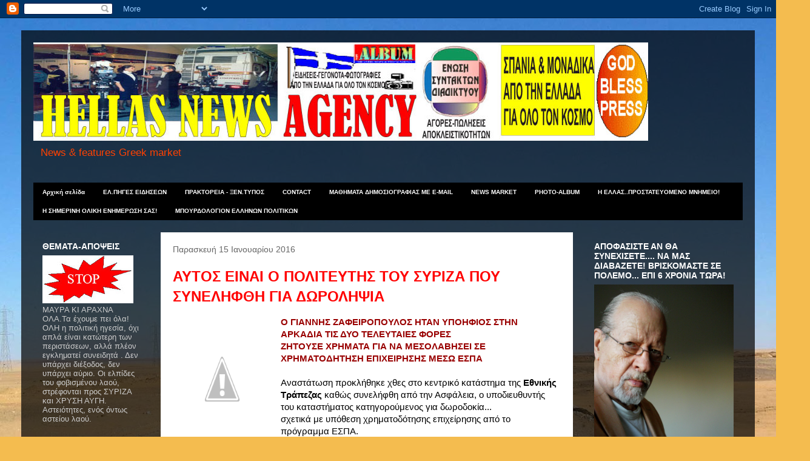

--- FILE ---
content_type: text/html; charset=UTF-8
request_url: https://hellasnews-agency.blogspot.com/2016/01/blog-post_30.html
body_size: 46693
content:
<!DOCTYPE html>
<html class='v2' dir='ltr' lang='el'>
<head>
<link href='https://www.blogger.com/static/v1/widgets/335934321-css_bundle_v2.css' rel='stylesheet' type='text/css'/>
<meta content='width=1100' name='viewport'/>
<meta content='text/html; charset=UTF-8' http-equiv='Content-Type'/>
<meta content='blogger' name='generator'/>
<link href='https://hellasnews-agency.blogspot.com/favicon.ico' rel='icon' type='image/x-icon'/>
<link href='https://hellasnews-agency.blogspot.com/2016/01/blog-post_30.html' rel='canonical'/>
<link rel="alternate" type="application/atom+xml" title="NEWS-AGENCY πρακτορείο ειδήσεων - Atom" href="https://hellasnews-agency.blogspot.com/feeds/posts/default" />
<link rel="alternate" type="application/rss+xml" title="NEWS-AGENCY πρακτορείο ειδήσεων - RSS" href="https://hellasnews-agency.blogspot.com/feeds/posts/default?alt=rss" />
<link rel="service.post" type="application/atom+xml" title="NEWS-AGENCY πρακτορείο ειδήσεων - Atom" href="https://www.blogger.com/feeds/8807175645925678479/posts/default" />

<link rel="alternate" type="application/atom+xml" title="NEWS-AGENCY πρακτορείο ειδήσεων - Atom" href="https://hellasnews-agency.blogspot.com/feeds/1650147692634027327/comments/default" />
<!--Can't find substitution for tag [blog.ieCssRetrofitLinks]-->
<link href='http://2.bp.blogspot.com/-u9aUgij1vjc/Vpib0hhy-aI/AAAAAAAKwCY/qnchbQbWOP4/s200/zafeiropoylo%2Bdf.png' rel='image_src'/>
<meta content='https://hellasnews-agency.blogspot.com/2016/01/blog-post_30.html' property='og:url'/>
<meta content='NEWS-AGENCY πρακτορείο ειδήσεων' property='og:title'/>
<meta content='  ΑΥΤΟΣ ΕΙΝΑΙ Ο ΠΟΛΙΤΕΥΤΗΣ ΤΟΥ ΣΥΡΙΖΑ ΠΟΥ ΣΥΝΕΛΗΦΘΗ ΓΙΑ ΔΩΡΟΛΗΨΙΑ         Ο ΓΙΑΝΝΗΣ ΖΑΦΕΙΡΟΠΟΥΛΟΣ ΗΤΑΝ ΥΠΟΗΦΙΟΣ ΣΤΗΝ ΑΡΚΑΔΙΑ ΤΙΣ ΔΥΟ ΤΕΛΕΥΤΑ...' property='og:description'/>
<meta content='//2.bp.blogspot.com/-u9aUgij1vjc/Vpib0hhy-aI/AAAAAAAKwCY/qnchbQbWOP4/w1200-h630-p-k-no-nu/zafeiropoylo%2Bdf.png' property='og:image'/>
<title>NEWS-AGENCY πρακτορείο ειδήσεων</title>
<style type='text/css'>@font-face{font-family:'Chewy';font-style:normal;font-weight:400;font-display:swap;src:url(//fonts.gstatic.com/s/chewy/v18/uK_94ruUb-k-wn52KjI9OPec.woff2)format('woff2');unicode-range:U+0000-00FF,U+0131,U+0152-0153,U+02BB-02BC,U+02C6,U+02DA,U+02DC,U+0304,U+0308,U+0329,U+2000-206F,U+20AC,U+2122,U+2191,U+2193,U+2212,U+2215,U+FEFF,U+FFFD;}</style>
<style id='page-skin-1' type='text/css'><!--
/*
-----------------------------------------------
Blogger Template Style
Name:     Travel
Designer: Sookhee Lee
URL:      www.plyfly.net
----------------------------------------------- */
/* Content
----------------------------------------------- */
body {
font: normal normal 13px Verdana, Geneva, sans-serif;
color: #000000;
background: #f4bc4f url(//themes.googleusercontent.com/image?id=0BwVBOzw_-hbMMDYxYTU0MmQtZTA5Yi00MTIwLTk3ZjktZWI4MzJhMDQyOTIy) repeat-x fixed top center;
}
html body .region-inner {
min-width: 0;
max-width: 100%;
width: auto;
}
a:link {
text-decoration:none;
color: #ff4100;
}
a:visited {
text-decoration:none;
color: #b83509;
}
a:hover {
text-decoration:underline;
color: #ff4100;
}
.content-outer .content-cap-top {
height: 0;
background: transparent none repeat-x scroll top center;
}
.content-outer {
margin: 0 auto;
padding-top: 20px;
}
.content-inner {
background: transparent url(//www.blogblog.com/1kt/travel/bg_black_70.png) repeat scroll top left;
background-position: left -0;
background-color: transparent;
padding: 20px;
}
.main-inner .date-outer {
margin-bottom: 2em;
}
/* Header
----------------------------------------------- */
.header-inner .Header .titlewrapper,
.header-inner .Header .descriptionwrapper {
padding-left: 10px;
padding-right: 10px;
}
.Header h1 {
font: normal normal 60px Chewy;
color: #ff00be;
}
.Header h1 a {
color: #ff00be;
}
.Header .description {
color: #ff4100;
font-size: 130%;
}
/* Tabs
----------------------------------------------- */
.tabs-inner {
margin: 1em 0 0;
padding: 0;
}
.tabs-inner .section {
margin: 0;
}
.tabs-inner .widget ul {
padding: 0;
background: #000000 url(https://resources.blogblog.com/blogblog/data/1kt/travel/bg_black_50.png) repeat scroll top center;
}
.tabs-inner .widget li {
border: none;
}
.tabs-inner .widget li a {
display: inline-block;
padding: 1em 1.5em;
color: #ffffff;
font: normal bold 10px 'Trebuchet MS',Trebuchet,sans-serif;
}
.tabs-inner .widget li.selected a,
.tabs-inner .widget li a:hover {
position: relative;
z-index: 1;
background: transparent url(https://resources.blogblog.com/blogblog/data/1kt/travel/bg_black_50.png) repeat scroll top center;
color: #ffffff;
}
/* Headings
----------------------------------------------- */
h2 {
font: normal bold 14px 'Trebuchet MS',Trebuchet,sans-serif;
color: #ffffff;
}
.main-inner h2.date-header {
font: normal normal 14px 'Trebuchet MS',Trebuchet,sans-serif;
color: #666666;
}
.footer-inner .widget h2,
.sidebar .widget h2 {
padding-bottom: .5em;
}
/* Main
----------------------------------------------- */
.main-inner {
padding: 20px 0;
}
.main-inner .column-center-inner {
padding: 20px 0;
}
.main-inner .column-center-inner .section {
margin: 0 20px;
}
.main-inner .column-right-inner {
margin-left: 20px;
}
.main-inner .fauxcolumn-right-outer .fauxcolumn-inner {
margin-left: 20px;
background: transparent none repeat scroll top left;
}
.main-inner .column-left-inner {
margin-right: 20px;
}
.main-inner .fauxcolumn-left-outer .fauxcolumn-inner {
margin-right: 20px;
background: transparent none repeat scroll top left;
}
.main-inner .column-left-inner,
.main-inner .column-right-inner {
padding: 15px 0;
}
/* Posts
----------------------------------------------- */
h3.post-title {
margin-top: 20px;
}
h3.post-title a {
font: normal bold 20px 'Trebuchet MS',Trebuchet,sans-serif;
color: #000000;
}
h3.post-title a:hover {
text-decoration: underline;
}
.main-inner .column-center-outer {
background: #ffffff none repeat scroll top left;
_background-image: none;
}
.post-body {
line-height: 1.4;
position: relative;
}
.post-header {
margin: 0 0 1em;
line-height: 1.6;
}
.post-footer {
margin: .5em 0;
line-height: 1.6;
}
#blog-pager {
font-size: 140%;
}
#comments {
background: #cccccc none repeat scroll top center;
padding: 15px;
}
#comments .comment-author {
padding-top: 1.5em;
}
#comments h4,
#comments .comment-author a,
#comments .comment-timestamp a {
color: #000000;
}
#comments .comment-author:first-child {
padding-top: 0;
border-top: none;
}
.avatar-image-container {
margin: .2em 0 0;
}
/* Comments
----------------------------------------------- */
#comments a {
color: #000000;
}
.comments .comments-content .icon.blog-author {
background-repeat: no-repeat;
background-image: url([data-uri]);
}
.comments .comments-content .loadmore a {
border-top: 1px solid #000000;
border-bottom: 1px solid #000000;
}
.comments .comment-thread.inline-thread {
background: #ffffff;
}
.comments .continue {
border-top: 2px solid #000000;
}
/* Widgets
----------------------------------------------- */
.sidebar .widget {
border-bottom: 2px solid transparent;
padding-bottom: 10px;
margin: 10px 0;
}
.sidebar .widget:first-child {
margin-top: 0;
}
.sidebar .widget:last-child {
border-bottom: none;
margin-bottom: 0;
padding-bottom: 0;
}
.footer-inner .widget,
.sidebar .widget {
font: normal normal 13px Verdana, Geneva, sans-serif;
color: #cccccc;
}
.sidebar .widget a:link {
color: #cccccc;
text-decoration: none;
}
.sidebar .widget a:visited {
color: #b83509;
}
.sidebar .widget a:hover {
color: #cccccc;
text-decoration: underline;
}
.footer-inner .widget a:link {
color: #ff4100;
text-decoration: none;
}
.footer-inner .widget a:visited {
color: #b83509;
}
.footer-inner .widget a:hover {
color: #ff4100;
text-decoration: underline;
}
.widget .zippy {
color: #ffffff;
}
.footer-inner {
background: transparent none repeat scroll top center;
}
/* Mobile
----------------------------------------------- */
body.mobile  {
background-size: 100% auto;
}
body.mobile .AdSense {
margin: 0 -10px;
}
.mobile .body-fauxcolumn-outer {
background: transparent none repeat scroll top left;
}
.mobile .footer-inner .widget a:link {
color: #cccccc;
text-decoration: none;
}
.mobile .footer-inner .widget a:visited {
color: #b83509;
}
.mobile-post-outer a {
color: #000000;
}
.mobile-link-button {
background-color: #ff4100;
}
.mobile-link-button a:link, .mobile-link-button a:visited {
color: #ffffff;
}
.mobile-index-contents {
color: #000000;
}
.mobile .tabs-inner .PageList .widget-content {
background: transparent url(https://resources.blogblog.com/blogblog/data/1kt/travel/bg_black_50.png) repeat scroll top center;
color: #ffffff;
}
.mobile .tabs-inner .PageList .widget-content .pagelist-arrow {
border-left: 1px solid #ffffff;
}

--></style>
<style id='template-skin-1' type='text/css'><!--
body {
min-width: 1210px;
}
.content-outer, .content-fauxcolumn-outer, .region-inner {
min-width: 1210px;
max-width: 1210px;
_width: 1210px;
}
.main-inner .columns {
padding-left: 210px;
padding-right: 280px;
}
.main-inner .fauxcolumn-center-outer {
left: 210px;
right: 280px;
/* IE6 does not respect left and right together */
_width: expression(this.parentNode.offsetWidth -
parseInt("210px") -
parseInt("280px") + 'px');
}
.main-inner .fauxcolumn-left-outer {
width: 210px;
}
.main-inner .fauxcolumn-right-outer {
width: 280px;
}
.main-inner .column-left-outer {
width: 210px;
right: 100%;
margin-left: -210px;
}
.main-inner .column-right-outer {
width: 280px;
margin-right: -280px;
}
#layout {
min-width: 0;
}
#layout .content-outer {
min-width: 0;
width: 800px;
}
#layout .region-inner {
min-width: 0;
width: auto;
}
body#layout div.add_widget {
padding: 8px;
}
body#layout div.add_widget a {
margin-left: 32px;
}
--></style>
<style>
    body {background-image:url(\/\/themes.googleusercontent.com\/image?id=0BwVBOzw_-hbMMDYxYTU0MmQtZTA5Yi00MTIwLTk3ZjktZWI4MzJhMDQyOTIy);}
    
@media (max-width: 200px) { body {background-image:url(\/\/themes.googleusercontent.com\/image?id=0BwVBOzw_-hbMMDYxYTU0MmQtZTA5Yi00MTIwLTk3ZjktZWI4MzJhMDQyOTIy&options=w200);}}
@media (max-width: 400px) and (min-width: 201px) { body {background-image:url(\/\/themes.googleusercontent.com\/image?id=0BwVBOzw_-hbMMDYxYTU0MmQtZTA5Yi00MTIwLTk3ZjktZWI4MzJhMDQyOTIy&options=w400);}}
@media (max-width: 800px) and (min-width: 401px) { body {background-image:url(\/\/themes.googleusercontent.com\/image?id=0BwVBOzw_-hbMMDYxYTU0MmQtZTA5Yi00MTIwLTk3ZjktZWI4MzJhMDQyOTIy&options=w800);}}
@media (max-width: 1200px) and (min-width: 801px) { body {background-image:url(\/\/themes.googleusercontent.com\/image?id=0BwVBOzw_-hbMMDYxYTU0MmQtZTA5Yi00MTIwLTk3ZjktZWI4MzJhMDQyOTIy&options=w1200);}}
/* Last tag covers anything over one higher than the previous max-size cap. */
@media (min-width: 1201px) { body {background-image:url(\/\/themes.googleusercontent.com\/image?id=0BwVBOzw_-hbMMDYxYTU0MmQtZTA5Yi00MTIwLTk3ZjktZWI4MzJhMDQyOTIy&options=w1600);}}
  </style>
<link href='https://www.blogger.com/dyn-css/authorization.css?targetBlogID=8807175645925678479&amp;zx=12239ede-2396-46af-867c-6c5861939fc9' media='none' onload='if(media!=&#39;all&#39;)media=&#39;all&#39;' rel='stylesheet'/><noscript><link href='https://www.blogger.com/dyn-css/authorization.css?targetBlogID=8807175645925678479&amp;zx=12239ede-2396-46af-867c-6c5861939fc9' rel='stylesheet'/></noscript>
<meta name='google-adsense-platform-account' content='ca-host-pub-1556223355139109'/>
<meta name='google-adsense-platform-domain' content='blogspot.com'/>

<!-- data-ad-client=ca-pub-2595421919648984 -->

</head>
<body class='loading variant-road'>
<div class='navbar section' id='navbar' name='Navbar'><div class='widget Navbar' data-version='1' id='Navbar1'><script type="text/javascript">
    function setAttributeOnload(object, attribute, val) {
      if(window.addEventListener) {
        window.addEventListener('load',
          function(){ object[attribute] = val; }, false);
      } else {
        window.attachEvent('onload', function(){ object[attribute] = val; });
      }
    }
  </script>
<div id="navbar-iframe-container"></div>
<script type="text/javascript" src="https://apis.google.com/js/platform.js"></script>
<script type="text/javascript">
      gapi.load("gapi.iframes:gapi.iframes.style.bubble", function() {
        if (gapi.iframes && gapi.iframes.getContext) {
          gapi.iframes.getContext().openChild({
              url: 'https://www.blogger.com/navbar/8807175645925678479?po\x3d1650147692634027327\x26origin\x3dhttps://hellasnews-agency.blogspot.com',
              where: document.getElementById("navbar-iframe-container"),
              id: "navbar-iframe"
          });
        }
      });
    </script><script type="text/javascript">
(function() {
var script = document.createElement('script');
script.type = 'text/javascript';
script.src = '//pagead2.googlesyndication.com/pagead/js/google_top_exp.js';
var head = document.getElementsByTagName('head')[0];
if (head) {
head.appendChild(script);
}})();
</script>
</div></div>
<div class='body-fauxcolumns'>
<div class='fauxcolumn-outer body-fauxcolumn-outer'>
<div class='cap-top'>
<div class='cap-left'></div>
<div class='cap-right'></div>
</div>
<div class='fauxborder-left'>
<div class='fauxborder-right'></div>
<div class='fauxcolumn-inner'>
</div>
</div>
<div class='cap-bottom'>
<div class='cap-left'></div>
<div class='cap-right'></div>
</div>
</div>
</div>
<div class='content'>
<div class='content-fauxcolumns'>
<div class='fauxcolumn-outer content-fauxcolumn-outer'>
<div class='cap-top'>
<div class='cap-left'></div>
<div class='cap-right'></div>
</div>
<div class='fauxborder-left'>
<div class='fauxborder-right'></div>
<div class='fauxcolumn-inner'>
</div>
</div>
<div class='cap-bottom'>
<div class='cap-left'></div>
<div class='cap-right'></div>
</div>
</div>
</div>
<div class='content-outer'>
<div class='content-cap-top cap-top'>
<div class='cap-left'></div>
<div class='cap-right'></div>
</div>
<div class='fauxborder-left content-fauxborder-left'>
<div class='fauxborder-right content-fauxborder-right'></div>
<div class='content-inner'>
<header>
<div class='header-outer'>
<div class='header-cap-top cap-top'>
<div class='cap-left'></div>
<div class='cap-right'></div>
</div>
<div class='fauxborder-left header-fauxborder-left'>
<div class='fauxborder-right header-fauxborder-right'></div>
<div class='region-inner header-inner'>
<div class='header section' id='header' name='Κεφαλίδα'><div class='widget Header' data-version='1' id='Header1'>
<div id='header-inner'>
<a href='https://hellasnews-agency.blogspot.com/' style='display: block'>
<img alt='NEWS-AGENCY πρακτορείο ειδήσεων' height='162px; ' id='Header1_headerimg' src='https://blogger.googleusercontent.com/img/b/R29vZ2xl/AVvXsEgt-rDelfHVYWzTgcUe2yAIi4vTY9wl-3Shn9sCdAalqWL_AWThDvs9-BE9mKCVhZT7Emw8xi4usTZcSUYPr0HtVHxO8RV1g0NVik4_-0cpFe-6YZvi543CV0mibO6AXJYFuWhZXCwN_5Xc/s1600/FINAL-AGENCY.jpg' style='display: block' width='1014px; '/>
</a>
<div class='descriptionwrapper'>
<p class='description'><span>News &amp; features Greek market</span></p>
</div>
</div>
</div></div>
</div>
</div>
<div class='header-cap-bottom cap-bottom'>
<div class='cap-left'></div>
<div class='cap-right'></div>
</div>
</div>
</header>
<div class='tabs-outer'>
<div class='tabs-cap-top cap-top'>
<div class='cap-left'></div>
<div class='cap-right'></div>
</div>
<div class='fauxborder-left tabs-fauxborder-left'>
<div class='fauxborder-right tabs-fauxborder-right'></div>
<div class='region-inner tabs-inner'>
<div class='tabs section' id='crosscol' name='Σε όλες τις στήλες'><div class='widget PageList' data-version='1' id='PageList1'>
<h2>ΘΕΜΑΤΑ ΠΡΟΣ ΠΩΛΗΣΗ</h2>
<div class='widget-content'>
<ul>
<li>
<a href='https://hellasnews-agency.blogspot.com/'>Αρχική σελίδα</a>
</li>
<li>
<a href='https://hellasnews-agency.blogspot.com/p/blog-page.html'>ΕΛ.ΠΗΓΕΣ ΕΙΔΗΣΕΩΝ</a>
</li>
<li>
<a href='https://hellasnews-agency.blogspot.com/p/blog-page_25.html'>ΠΡΑΚΤΟΡΕΙΑ - ΞΕΝ.ΤΥΠΟΣ</a>
</li>
<li>
<a href='https://hellasnews-agency.blogspot.com/p/blog-page_18.html'>CONTACT</a>
</li>
<li>
<a href='https://hellasnews-agency.blogspot.com/p/blog-page_3.html'>MAΘΗΜΑΤΑ ΔΗΜΟΣΙΟΓΡΑΦΙΑΣ ΜΕ Ε-MAIL</a>
</li>
<li>
<a href='https://hellasnews-agency.blogspot.com/p/news-market.html'>NEWS MARKET</a>
</li>
<li>
<a href='https://hellasnews-agency.blogspot.com/p/blog-page_6.html'>PHOTO-ALBUM</a>
</li>
<li>
<a href='https://hellasnews-agency.blogspot.com/p/h-e.html'>Η ΕΛΛΑΣ..ΠΡΟΣΤΑΤΕΥΟΜΕΝΟ ΜΝΗΜΕΙΟ!</a>
</li>
<li>
<a href='https://hellasnews-agency.blogspot.com/p/blog-page_5083.html'>Η ΣΗΜΕΡΙΝΗ ΟΛΙΚΗ ΕΝΗΜΕΡΩΣΗ ΣΑΣ!</a>
</li>
<li>
<a href='https://hellasnews-agency.blogspot.com/p/blog-page_37.html'>ΜΠΟΥΡΔΟΛΟΓΙΟΝ ΕΛΛΗΝΩΝ ΠΟΛΙΤΙΚΩΝ</a>
</li>
</ul>
<div class='clear'></div>
</div>
</div></div>
<div class='tabs no-items section' id='crosscol-overflow' name='Cross-Column 2'></div>
</div>
</div>
<div class='tabs-cap-bottom cap-bottom'>
<div class='cap-left'></div>
<div class='cap-right'></div>
</div>
</div>
<div class='main-outer'>
<div class='main-cap-top cap-top'>
<div class='cap-left'></div>
<div class='cap-right'></div>
</div>
<div class='fauxborder-left main-fauxborder-left'>
<div class='fauxborder-right main-fauxborder-right'></div>
<div class='region-inner main-inner'>
<div class='columns fauxcolumns'>
<div class='fauxcolumn-outer fauxcolumn-center-outer'>
<div class='cap-top'>
<div class='cap-left'></div>
<div class='cap-right'></div>
</div>
<div class='fauxborder-left'>
<div class='fauxborder-right'></div>
<div class='fauxcolumn-inner'>
</div>
</div>
<div class='cap-bottom'>
<div class='cap-left'></div>
<div class='cap-right'></div>
</div>
</div>
<div class='fauxcolumn-outer fauxcolumn-left-outer'>
<div class='cap-top'>
<div class='cap-left'></div>
<div class='cap-right'></div>
</div>
<div class='fauxborder-left'>
<div class='fauxborder-right'></div>
<div class='fauxcolumn-inner'>
</div>
</div>
<div class='cap-bottom'>
<div class='cap-left'></div>
<div class='cap-right'></div>
</div>
</div>
<div class='fauxcolumn-outer fauxcolumn-right-outer'>
<div class='cap-top'>
<div class='cap-left'></div>
<div class='cap-right'></div>
</div>
<div class='fauxborder-left'>
<div class='fauxborder-right'></div>
<div class='fauxcolumn-inner'>
</div>
</div>
<div class='cap-bottom'>
<div class='cap-left'></div>
<div class='cap-right'></div>
</div>
</div>
<!-- corrects IE6 width calculation -->
<div class='columns-inner'>
<div class='column-center-outer'>
<div class='column-center-inner'>
<div class='main section' id='main' name='Κύριος'><div class='widget Blog' data-version='1' id='Blog1'>
<div class='blog-posts hfeed'>

          <div class="date-outer">
        
<h2 class='date-header'><span>Παρασκευή 15 Ιανουαρίου 2016</span></h2>

          <div class="date-posts">
        
<div class='post-outer'>
<div class='post hentry uncustomized-post-template' itemprop='blogPost' itemscope='itemscope' itemtype='http://schema.org/BlogPosting'>
<meta content='http://2.bp.blogspot.com/-u9aUgij1vjc/Vpib0hhy-aI/AAAAAAAKwCY/qnchbQbWOP4/s200/zafeiropoylo%2Bdf.png' itemprop='image_url'/>
<meta content='8807175645925678479' itemprop='blogId'/>
<meta content='1650147692634027327' itemprop='postId'/>
<a name='1650147692634027327'></a>
<div class='post-header'>
<div class='post-header-line-1'></div>
</div>
<div class='post-body entry-content' id='post-body-1650147692634027327' itemprop='description articleBody'>
<div dir="ltr" style="text-align: left;" trbidi="on">
<h3 class="post-title entry-title" style="font-family: Helvetica, helvetica; padding: 0px;">
<span style="color: red; font-size: x-large;">ΑΥΤΟΣ ΕΙΝΑΙ Ο ΠΟΛΙΤΕΥΤΗΣ ΤΟΥ ΣΥΡΙΖΑ ΠΟΥ ΣΥΝΕΛΗΦΘΗ ΓΙΑ ΔΩΡΟΛΗΨΙΑ</span></h3>
<div class="post-header" style="font-family: Helvetica, helvetica; font-size: 15.2px; line-height: 19px;">
<div class="post-header-line-1">
</div>
</div>
<div class="post-body entry-content" id="post-body-123495116650038905" style="line-height: 19px;">
<div class="separator" style="clear: both; font-family: Helvetica, helvetica; font-size: 15.2px; text-align: center;">
<a href="//2.bp.blogspot.com/-u9aUgij1vjc/Vpib0hhy-aI/AAAAAAAKwCY/qnchbQbWOP4/s1600/zafeiropoylo%2Bdf.png" imageanchor="1" style="clear: left; color: #776644; float: left; margin-bottom: 1em; margin-right: 1em; text-decoration: none;"><img border="0" height="200" src="//2.bp.blogspot.com/-u9aUgij1vjc/Vpib0hhy-aI/AAAAAAAKwCY/qnchbQbWOP4/s200/zafeiropoylo%2Bdf.png" style="border: 0px solid rgb(204, 221, 238); padding: 4px;" width="155"></a></div>
<span style="font-family: Verdana, sans-serif; font-size: 15.2px;"><b><span style="color: #990000;">Ο ΓΙΑΝΝΗΣ ΖΑΦΕΙΡΟΠΟΥΛΟΣ ΗΤΑΝ ΥΠΟΗΦΙΟΣ ΣΤΗΝ ΑΡΚΑΔΙΑ ΤΙΣ ΔΥΟ ΤΕΛΕΥΤΑΙΕΣ ΦΟΡΕΣ</span></b><br /><b><span style="color: #990000;">ΖΗΤΟΥΣΕ ΧΡΗΜΑΤΑ ΓΙΑ ΝΑ ΜΕΣΟΛΑΒΗΣΕΙ ΣΕ ΧΡΗΜΑΤΟΔΗΤΗΣΗ ΕΠΙΧΕΙΡΗΣΗΣ ΜΕΣΩ ΕΣΠΑ</span></b></span></div>
<div class="post-body entry-content" id="post-body-123495116650038905" style="line-height: 19px;">
<span style="font-family: Verdana, sans-serif; font-size: 15.2px;"><span style="color: #990000;"><b><br /></b></span>Αναστάτωση προκλήθηκε χθες στο κεντρικό κατάστημα της<b>&nbsp;Εθνικής Τράπεζας</b>&nbsp;καθώς συνελήφθη από την Ασφάλεια, ο υποδιευθυντής του καταστήματος κατηγορούμενος για δωροδοκία...<br /><a href="https://www.blogger.com/null" name="more"></a>σχετικά με υπόθεση χρηματοδότησης επιχείρησης από το πρόγραμμα ΕΣΠΑ.<br />Πρόκειται για τον Γιάννη Ζαφειρόπουλο, υποψήφιο βουλευτή στην Αρκαδία (ήταν τελευταίος στη λίστα των υποψηφίων στις πρόσφατες εκλογές), υποδιευθυντή της Εθνικής Τράπεζας στην Αθήνα και μέλος των Οικολόγων Πράσινων, ο οποίος πιάστηκε με προσημειωμένα χαρτονομίσματα. Ένα ποσό που φέρεται να είχε ζητήσει ως μίζα από επιχειρηματία.</span><a name="more"></a><span style="font-family: Verdana, sans-serif; font-size: 15.2px;"><br /><br />Σύμφωνα με πληροφορίες, ο Γιάννης Ζαφειρόπουλος σε συνάντηση που είχε με άλλο άτομο στην κρεαταγορά πήρε τα χρήματα και στην συνέχεια κατευθύνθηκε στο γραφείο του. Εκεί οι άνδρες της ασφάλειας βρήκαν τα προσημειωμένα χαρτονομίσματα σε συρτάρι στο γραφείο του τραπεζικού.<br /><br />Η σύλληψη απο την ασφάλεια πραγματοποιήθηκε εντός της τράπεζας στις 3:30 το μεσημέρι προκαλώντας, όπως ήταν φυσικό αναστάτωση, στους εργαζομένους της τράπεζας. Σύμφωνα με τις ίδιες πηγές, τα χρήματα, αποτελούν προϊόν εκβιασμού και δωροδοκίας και προέρχονται από υπόθεση χρηματοδότησης ΕΣΠΑ στην οποία θα μεσολαβούσε ο τραπεζικός υπάλληλος.<br /></span><a href="//4.bp.blogspot.com/-6vwFC4l_mUo/Vpibzrpc8GI/AAAAAAAKwCQ/jqm1cU9Cy6U/s1600/ypodieth%2Bf.png" imageanchor="1" style="clear: left; color: #776644; float: left; font-size: 15.2px; margin-bottom: 1em; margin-right: 1em; text-decoration: none;"><span style="font-family: Verdana, sans-serif;"><img border="0" height="252" src="//4.bp.blogspot.com/-6vwFC4l_mUo/Vpibzrpc8GI/AAAAAAAKwCQ/jqm1cU9Cy6U/s400/ypodieth%2Bf.png" style="border: 0px solid rgb(204, 221, 238); padding: 4px;" width="400"></span></a><span style="font-family: Verdana, sans-serif;"><span style="font-size: 15.2px;">Για την ίδια υπόθεση κατηγορούνται επιπλέον πέντε υπάλληλοι του υπουργείου Οικονομικών, για το αδίκημα της δωροληψίας υπαλλήλου κατ&#8217; εξακολούθηση και μια φοροτεχνικός, για άμεση συνέργεια σε δωροληψία υπαλλήλου κατ&#8217; εξακολούθηση.</span><br /><br /><span style="font-size: 15.2px;">Τα παραπάνω άτομα δεν συνελήφθησαν λόγω μη ύπαρξης αυτοφώρου, ενώ επιπλέον εξετάζεται η εμπλοκή ενός ακόμα ατόμου, τα στοιχεία ταυτότητας του οποίου δεν έχουν ακόμα εξακριβωθεί.</span><br /><br /><span style="font-size: 15.2px;">Για την δωροδοκία, εκτός από την αστυνομική έρευνα έχει διαταχθεί και εσωτερική έρευνα από την διοίκηση της Εθνικής Τράπεζας.</span><br /><br /><span style="font-size: 15.2px;">Πληροφορίες αναφέρουν πως σε βάρος του Γιάννη Ζαφειρόπουλου εκκρεμούν και άλλες κατηγορίες για απάτες.</span><br /><br /><br /><span style="font-size: 15.2px;">Οι Οικολόγοι Πράσινοι τον διέγραψαν</span><br /><br /><span style="font-size: 15.2px;">Μετά το σάλο που προκλήθηκε η Εκτελεστική Γραμματεία των Οικολόγων Πράσινων συνεδρίασε και αποφάσισε το βράδυ της Πέμπτης να διαγράψει τον κ. Ζαφειρόπουλο από μέλος της.</span><br /><br /><span style="font-size: 15.2px;">Οπως ανακοίνωσαν, &#171;ο Γιάννης Ζαφειρόπουλος έπαψε να είναι μέλος των Οικολόγων Πράσινων, με απόφαση της Πολιτικής Κίνησης στην οποία ανήκει. Ταυτόχρονα τα αρμόδια όργανα συνεδριάζουν με θέμα την παύση συμμετοχής του σε κάθε λειτουργία του κόμματος&#187;.</span><br /><span style="color: red;"><br /><br /><b>Πώς αποκαλύφθηκε η υπόθεση</b></span><br /><br /><span style="font-size: 15.2px;">Η διερεύνηση της υπόθεσης άρχισε μετά από πρόσφατη καταγγελία επιχειρηματία, σχετικά με αίτημα ένταξής του σε χρηματοδοτούμενο πρόγραμμα του Ε.Σ.Π.Α. για φωτοβολταϊκά, που εκκρεμούσε από το έτος 2011, με χρηματοδοτούμενο ποσό περίπου 1.500.000 ευρώ, σε τρεις δόσεις.</span><br /><br /><span style="font-size: 15.2px;">Σύμφωνα με τον καταγγέλλοντα, από την άνοιξη του 2014, σε επαφή που είχε αρχικά με έναν από τους κατηγορούμενους υπαλλήλους, του ζήτησε και έλαβε το χρηματικό ποσό των 5.000 ευρώ, ισχυριζόμενος ότι θα μεσολαβήσει για τη διεκπεραίωση της χρηματοδότησής του.</span><br /><span style="font-size: 15.2px;">Στη συνέχεια ο καταγγέλλων παραπέμφθηκε διαδοχικά και στους υπόλοιπους κατηγορούμενους υπαλλήλους, οι οποίοι, κατά περίπτωση, του ζήτησαν και έλαβαν διάφορα χρηματικά ποσά, προκειμένου να μεσολαβήσουν ομοίως για τη διεκπεραίωση της υπόθεσής του.</span><br /><br /><span style="font-size: 15.2px;">Τελικά ένας από τους κατηγορούμενους υπαλλήλους, παρέπεμψε τον καταγγέλλοντα στον συλληφθέντα τραπεζικό υπάλληλο, ο οποίος για την μεσολάβησή του ζήτησε και έλαβε αρχικά 6.000 ευρώ, ενώ κατ&#8217; απαίτησή του άλλα 4.000 ευρώ δόθηκαν στη φοροτεχνικό σύζυγό του, η οποία συστήθηκε ως δικηγόρος.</span><br /><br /><span style="font-size: 15.2px;">Περίπου στα τέλη Δεκεμβρίου του 2015, ο τραπεζικός υπάλληλος απαίτησε την εκ νέου καταβολή χρημάτων και τελικά συμφώνησε να του δοθούν 3.000 ευρώ, τα οποία παρέλαβε από τον καταγγέλλοντα, χθες το πρωί σε προκαθορισμένη συνάντηση σε περιοχή της Αθήνας.</span><br /><span style="font-size: 15.2px;">Το προσημειωμένο χρηματικό ποσό βρέθηκε στη κατοχή του και κατασχέθηκε από αστυνομικούς της Διεύθυνσης Εσωτερικών Υποθέσεων, που επιτηρούσαν διακριτικά τον χώρο.</span><br /><br /><span style="font-size: 15.2px;">Ο συλληφθείς οδηγήθηκε την Πέμπτη στον κ. Εισαγγελέα Πλημμελειοδικών Αθηνών ενώ η έρευνα συνεχίζεται από τη Διεύθυνση Εσωτερικών Υποθέσεων.(http://fimotro.blogspot.gr/)</span></span></div>
</div>
<div style='clear: both;'></div>
</div>
<div class='post-footer'>
<div class='post-footer-line post-footer-line-1'>
<span class='post-author vcard'>
Αναρτήθηκε από
<span class='fn' itemprop='author' itemscope='itemscope' itemtype='http://schema.org/Person'>
<meta content='https://www.blogger.com/profile/10227289249794173323' itemprop='url'/>
<a class='g-profile' href='https://www.blogger.com/profile/10227289249794173323' rel='author' title='author profile'>
<span itemprop='name'>reporterABC</span>
</a>
</span>
</span>
<span class='post-timestamp'>
στις
<meta content='https://hellasnews-agency.blogspot.com/2016/01/blog-post_30.html' itemprop='url'/>
<a class='timestamp-link' href='https://hellasnews-agency.blogspot.com/2016/01/blog-post_30.html' rel='bookmark' title='permanent link'><abbr class='published' itemprop='datePublished' title='2016-01-15T09:24:00+02:00'>9:24&#8239;π.μ.</abbr></a>
</span>
<span class='post-comment-link'>
</span>
<span class='post-icons'>
<span class='item-action'>
<a href='https://www.blogger.com/email-post/8807175645925678479/1650147692634027327' title='Αποστολή ανάρτησης'>
<img alt='' class='icon-action' height='13' src='https://resources.blogblog.com/img/icon18_email.gif' width='18'/>
</a>
</span>
<span class='item-control blog-admin pid-1919826707'>
<a href='https://www.blogger.com/post-edit.g?blogID=8807175645925678479&postID=1650147692634027327&from=pencil' title='Επεξεργασία ανάρτησης'>
<img alt='' class='icon-action' height='18' src='https://resources.blogblog.com/img/icon18_edit_allbkg.gif' width='18'/>
</a>
</span>
</span>
<div class='post-share-buttons goog-inline-block'>
<a class='goog-inline-block share-button sb-email' href='https://www.blogger.com/share-post.g?blogID=8807175645925678479&postID=1650147692634027327&target=email' target='_blank' title='Αποστολή με μήνυμα ηλεκτρονικού ταχυδρομείου
'><span class='share-button-link-text'>Αποστολή με μήνυμα ηλεκτρονικού ταχυδρομείου
</span></a><a class='goog-inline-block share-button sb-blog' href='https://www.blogger.com/share-post.g?blogID=8807175645925678479&postID=1650147692634027327&target=blog' onclick='window.open(this.href, "_blank", "height=270,width=475"); return false;' target='_blank' title='BlogThis!'><span class='share-button-link-text'>BlogThis!</span></a><a class='goog-inline-block share-button sb-twitter' href='https://www.blogger.com/share-post.g?blogID=8807175645925678479&postID=1650147692634027327&target=twitter' target='_blank' title='Κοινοποίηση στο X'><span class='share-button-link-text'>Κοινοποίηση στο X</span></a><a class='goog-inline-block share-button sb-facebook' href='https://www.blogger.com/share-post.g?blogID=8807175645925678479&postID=1650147692634027327&target=facebook' onclick='window.open(this.href, "_blank", "height=430,width=640"); return false;' target='_blank' title='Μοιραστείτε το στο Facebook'><span class='share-button-link-text'>Μοιραστείτε το στο Facebook</span></a><a class='goog-inline-block share-button sb-pinterest' href='https://www.blogger.com/share-post.g?blogID=8807175645925678479&postID=1650147692634027327&target=pinterest' target='_blank' title='Κοινοποίηση στο Pinterest'><span class='share-button-link-text'>Κοινοποίηση στο Pinterest</span></a>
</div>
</div>
<div class='post-footer-line post-footer-line-2'>
<span class='post-labels'>
Ετικέτες
<a href='https://hellasnews-agency.blogspot.com/search/label/%CE%95%CE%99%CE%94%CE%97%CE%A3%CE%95%CE%99%CE%A3' rel='tag'>ΕΙΔΗΣΕΙΣ</a>
</span>
</div>
<div class='post-footer-line post-footer-line-3'>
<span class='post-location'>
</span>
</div>
</div>
</div>
<div class='comments' id='comments'>
<a name='comments'></a>
<h4>Δεν υπάρχουν σχόλια:</h4>
<div id='Blog1_comments-block-wrapper'>
<dl class='avatar-comment-indent' id='comments-block'>
</dl>
</div>
<p class='comment-footer'>
<div class='comment-form'>
<a name='comment-form'></a>
<h4 id='comment-post-message'>Δημοσίευση σχολίου</h4>
<p>
</p>
<a href='https://www.blogger.com/comment/frame/8807175645925678479?po=1650147692634027327&hl=el&saa=85391&origin=https://hellasnews-agency.blogspot.com' id='comment-editor-src'></a>
<iframe allowtransparency='true' class='blogger-iframe-colorize blogger-comment-from-post' frameborder='0' height='410px' id='comment-editor' name='comment-editor' src='' width='100%'></iframe>
<script src='https://www.blogger.com/static/v1/jsbin/2830521187-comment_from_post_iframe.js' type='text/javascript'></script>
<script type='text/javascript'>
      BLOG_CMT_createIframe('https://www.blogger.com/rpc_relay.html');
    </script>
</div>
</p>
</div>
</div>

        </div></div>
      
</div>
<div class='blog-pager' id='blog-pager'>
<span id='blog-pager-newer-link'>
<a class='blog-pager-newer-link' href='https://hellasnews-agency.blogspot.com/2016/01/blog-post_42.html' id='Blog1_blog-pager-newer-link' title='Νεότερη ανάρτηση'>Νεότερη ανάρτηση</a>
</span>
<span id='blog-pager-older-link'>
<a class='blog-pager-older-link' href='https://hellasnews-agency.blogspot.com/2016/01/blog-post_47.html' id='Blog1_blog-pager-older-link' title='Παλαιότερη Ανάρτηση'>Παλαιότερη Ανάρτηση</a>
</span>
<a class='home-link' href='https://hellasnews-agency.blogspot.com/'>Αρχική σελίδα</a>
</div>
<div class='clear'></div>
<div class='post-feeds'>
<div class='feed-links'>
Εγγραφή σε:
<a class='feed-link' href='https://hellasnews-agency.blogspot.com/feeds/1650147692634027327/comments/default' target='_blank' type='application/atom+xml'>Σχόλια ανάρτησης (Atom)</a>
</div>
</div>
</div></div>
</div>
</div>
<div class='column-left-outer'>
<div class='column-left-inner'>
<aside>
<div class='sidebar section' id='sidebar-left-1'><div class='widget Image' data-version='1' id='Image19'>
<h2>ΘΕΜΑΤΑ-ΑΠΟΨΕΙΣ</h2>
<div class='widget-content'>
<img alt='ΘΕΜΑΤΑ-ΑΠΟΨΕΙΣ' height='79' id='Image19_img' src='https://blogger.googleusercontent.com/img/b/R29vZ2xl/AVvXsEgHUlaEp6nDEndCm_tXwC_NW7V60b-T70Q9AEUGydr7nuJ9r5D9F-hNFN5ih1MQtTQkuoRxF8blfWN20mHDUqAv05Dt0ZIn95bMBVy6BXGll2U3InywhwXBNjuH-OiN0zJPPiJcYygDFeOo/s150/STOP.jpg' width='150'/>
<br/>
<span class='caption'>ΜΑΥΡΑ ΚΙ ΑΡΑΧΝΑ ΟΛΑ.Τα έχουμε πει όλα! ΟΛΗ η πολιτική ηγεσία, όχι απλά είναι κατώτερη των περιστάσεων, αλλά πλέον εγκληματεί συνειδητά . Δεν υπάρχει διέξοδος, δεν υπάρχει αύριο. Οι ελπίδες του φοβισμένου λαού, στρέφονται προς ΣΥΡΙΖΑ και ΧΡΥΣΗ ΑΥΓΗ. Αστειότητες, ενός όντως αστείου λαού.</span>
</div>
<div class='clear'></div>
</div><div class='widget Image' data-version='1' id='Image17'>
<h2>ALMANAK-EΛΛΗΝΩΝ ΔΗΜΟΣΙΟΓΡΑΦΩΝ-ΤΟ ΜΟΝΑΔΙΚΟ LIVE ΑΝΘΟΛΟΓΙΟΝ</h2>
<div class='widget-content'>
<a href='http://www.pressliberty.wordpress.com'>
<img alt='ALMANAK-EΛΛΗΝΩΝ ΔΗΜΟΣΙΟΓΡΑΦΩΝ-ΤΟ ΜΟΝΑΔΙΚΟ LIVE ΑΝΘΟΛΟΓΙΟΝ' height='160' id='Image17_img' src='https://blogger.googleusercontent.com/img/b/R29vZ2xl/AVvXsEiy8duwEj0w_lVIKw-z_fybLaHhSVdDfxgIZ6NyeBJ6eZxw6uCgESi8LMI2JZ4zhQz4X2Ni7_xCjKqlGepUKP3KPTWtTlz4IDiu2YPDyIjcwrQI4dmFiF8omrXZVqUHfvmkwe945iOvpqE7/s200/ALMANAK+copy.jpg' width='182'/>
</a>
<br/>
<span class='caption'>Αν είσαι επαγγελματίας δημοσιογράφος στείλε και το δικό σου WHO IS WHO!, e-mail: pressbank10@gmail.com</span>
</div>
<div class='clear'></div>
</div><div class='widget Image' data-version='1' id='Image16'>
<h2>ΓΡΑΦΕΙΣ-ΕΙΣΑΙ ΣΥΝΤΑΚΤΗΣ ΣΤΟ ΙΝΤΕΡΝΕΤ;</h2>
<div class='widget-content'>
<a href='http://webpressunion.blogspot.com'>
<img alt='ΓΡΑΦΕΙΣ-ΕΙΣΑΙ ΣΥΝΤΑΚΤΗΣ ΣΤΟ ΙΝΤΕΡΝΕΤ;' height='99' id='Image16_img' src='https://blogger.googleusercontent.com/img/b/R29vZ2xl/AVvXsEhyByIVHC1rUfZU4XVZMG8BNjecn3S5EQaYwR4BeNQTRH9LcGRTqNnA82014gXl5JFHYwHMwi94aO2DSZIXyooiy1jbuoZmsH4gpN0-scPIPrNrjtn3hRVapdBEiCWLjJvf-A9ryPR1SKNK/s200/ESD.jpg' width='113'/>
</a>
<br/>
<span class='caption'>ΓΙΝΕ ΚΙ ΕΣΥ ΜΕΛΟΣ ..ΣΤΗΝ ΕΝΩΣΗ ΣΥΝΤΑΚΤΩΝ ΔΙΑΔΙΚΤΥΟΥ Κάνε ΚΛΙΚ στο εικονίδιο για λεπτομέρεις !</span>
</div>
<div class='clear'></div>
</div><div class='widget Image' data-version='1' id='Image15'>
<h2>ΣΥΝΔΕΘΕΙΤΕ ΜΕ ΤΗΝ ΕΤΑΙΡΙΑ ΔΗΜΟΣΙΟΓΡΑΦΙΚΩΝ ΜΕΛΕΤΩΝ</h2>
<div class='widget-content'>
<img alt='ΣΥΝΔΕΘΕΙΤΕ ΜΕ ΤΗΝ ΕΤΑΙΡΙΑ ΔΗΜΟΣΙΟΓΡΑΦΙΚΩΝ ΜΕΛΕΤΩΝ' height='82' id='Image15_img' src='https://blogger.googleusercontent.com/img/b/R29vZ2xl/AVvXsEhVuTwpqv2Je9CwOGfCPcjSW45RSeFw_k30tEN4alnadHSjOFTk_-pBittwHehrcXs8uSmw2v5NHrXaocFptFyX3aVZ49i-6tZdSx7VY61sSeSG2UXiqSdKs8ZPY7309n3FyKl3pgsBQZHk/s200/EDM.jpg' width='137'/>
<br/>
<span class='caption'>Δεχόμαστε άρθρα μελέτες για θέμα Τύπου και τα αναδεικνύουμε. e-mail: pressbank10@gmail.com</span>
</div>
<div class='clear'></div>
</div><div class='widget Image' data-version='1' id='Image14'>
<h2>ΟΙ ΔΙΩΞΕΙΣ ΤΟΥ ΤΥΠΟΥ ΕΙΝΑΙ ΚΑΘΗΜΕΡΙΝΟ ΜΕΝΟΥ ΚΑΙ ΣΤΟΧΟΣ ΚΑΘΕ ΕΞΟΥΣΙΑΣ</h2>
<div class='widget-content'>
<a href='http://webpressunion.blogspot.com'>
<img alt='ΟΙ ΔΙΩΞΕΙΣ ΤΟΥ ΤΥΠΟΥ ΕΙΝΑΙ ΚΑΘΗΜΕΡΙΝΟ ΜΕΝΟΥ ΚΑΙ ΣΤΟΧΟΣ ΚΑΘΕ ΕΞΟΥΣΙΑΣ' height='120' id='Image14_img' src='https://blogger.googleusercontent.com/img/b/R29vZ2xl/AVvXsEjJUZOXg71n6q-MpYrt-YNMsaUcvmPi1yeemWMnP6JZelscZDDslxM7GEuCBCfFnkaOle_kuFj84WjhiGlLz4PeDp6iP7l6ONxVGs6T_c94mHg2MvdJE4Yp8_MBs94Jtw79fiGfB6NMaemL/s200/dioxeis.jpg' width='120'/>
</a>
<br/>
<span class='caption'>Η κάθε εξουσία-διάβαζε λαμόγια- μισει θανάσιμα κάθε συντάκτη.Να επικοινωνείς μαζί μας σε κάθε δίωξη σου!.e-mail: web.pressunion@gmail.com</span>
</div>
<div class='clear'></div>
</div><div class='widget Image' data-version='1' id='Image13'>
<h2>ΟΙ ΕΙΔΗΣΕΙΣ ΣΤΗΝ ΑΡΧΑΙΑ ΕΛΛΗΝΙΚΗ</h2>
<div class='widget-content'>
<a href='http://www.akwn.net'>
<img alt='ΟΙ ΕΙΔΗΣΕΙΣ ΣΤΗΝ ΑΡΧΑΙΑ ΕΛΛΗΝΙΚΗ' height='40' id='Image13_img' src='https://blogger.googleusercontent.com/img/b/R29vZ2xl/AVvXsEgQG2Qyb8QISMBbhNK7J0eig3OGhyphenhyphenuDSKweUAG_l8ZVeHtZWm1FRivppmhUsdZlomOqZn7ih2xeG174VjXfCBvEwB_gwJwxApU6J7PCe6F6uylZWK-C5OXY-by_grK1Eexbl0MGwpmugLYb/s200/akropolis.jpg' width='120'/>
</a>
<br/>
<span class='caption'>Ισπανός καθηγητής της Αρχαίας Ελληνικής στην Οξφόρφη δίνει καθημερινά τη ειδησογραφία στην αρχαία ελληνική. Μια θαυμαστή εμπειρία!</span>
</div>
<div class='clear'></div>
</div><div class='widget Image' data-version='1' id='Image12'>
<h2>ANAZHTHΣΗ ΓΙΑ ΦΘΗΝΗ ΒΕΝΖΙΝΗ</h2>
<div class='widget-content'>
<a href='http://www.ypan.gr'>
<img alt='ANAZHTHΣΗ ΓΙΑ ΦΘΗΝΗ ΒΕΝΖΙΝΗ' height='62' id='Image12_img' src='https://blogger.googleusercontent.com/img/b/R29vZ2xl/AVvXsEhdCTah_PZulhnM0nJL5D781kUUQ__3_BsZo1gA2iwcPu0Q6ZMjGZXISoPy5VqnAfOugJwXcPNCh9TNYfoX4Y85357mRcjCO9Dsrbb1xnRLR3mxyusu3oNRvoayzefirZDvaBk4FuUX6F3c/s200/benzini.jpg' width='92'/>
</a>
<br/>
</div>
<div class='clear'></div>
</div><div class='widget Image' data-version='1' id='Image10'>
<h2>ΤΟ ΠΑΡΑΚΑΤΩ ΑΡΘΡΟ ΦΙΓΟΥΡΑΡΕΙ ΣΤΗ ΘΕΣΗ ΑΥΤΗ ΔΥΟ ΧΡΟΝΙΑ ΤΩΡΑ.ΝΑΙ, ΕΠΙΣΤΡΕΨΑΜΕ ΣΤΟ 1951</h2>
<div class='widget-content'>
<img alt='ΤΟ ΠΑΡΑΚΑΤΩ ΑΡΘΡΟ ΦΙΓΟΥΡΑΡΕΙ ΣΤΗ ΘΕΣΗ ΑΥΤΗ ΔΥΟ ΧΡΟΝΙΑ ΤΩΡΑ.ΝΑΙ, ΕΠΙΣΤΡΕΨΑΜΕ ΣΤΟ 1951' height='121' id='Image10_img' src='https://blogger.googleusercontent.com/img/b/R29vZ2xl/AVvXsEhPUTUbVbx4aWk_U_ZM2J6fY6fsmryGJYQkxe84MY8af3efonpBCXjo-q_F08PVQGK-_kY9ofq44CpKD6Pk4MAa1NJUahuJErvJSm5yFaNVPVh_doKtjX5J7Pc1Jr838Fo37kTG6AwyIR0g/s1600/deltio+epibiosis.jpg' width='149'/>
<br/>
<span class='caption'>H επιστροφή στο χρόνο (1951) άρχισε να τρέχει δραματικά κι αυτό πρέπει να το εμπεδώσουμε! Πισωγυρίσαμε και δεν υπάρχουν πλέον περιθώρια να βυζαντινολογούμε, πλην του ότι οφείλουμε να επιβιώσουμε. Οι πολιτικοί και οι οικονομολόγοι, παγκοσμίως ξώφλησαν δια παντός, αποδείχτηκαν οι επιστήμες τους ανεπαρκείς.Δημιουργήσαμε τη ΣΤΗΛΗ αυτή ώστε όλοι μαζί να παράξουμε ιδέες και λύσεις για να ξεφύγουμε με λιγότερα τραύματα από τον κυκλώνα που μας πλήττει. Έγκριτοι συνεργάτες μας, τακτικοί κι έκτατοι, αλλά κι εσύ αναγνώστη θα δίνουμε όλοι μαζί από τη θέση αυτή όλη την ικμάδα της φαντασίας μας, για να περισώσουμε ο,τι γίνεται να περισωθεί.Και το πρώτο που θέτουμε σαν πρόγευση είναι, ας πούμε, αυτό το κίνημα ΔΕΝ ΠΛΗΡΩΝΩ..Είναι εφικτό; Ο &#900;Ελληνας στην πλειοψηφία του είναι φοβισμένος γι αυτό και γενικώς νομοταγής. Γι αυτό και ΟΛΕΣ οι κυβερνήσεις επέπιπταν ως κοράκια και τον ξεζούμιζαν. Σήμερα όμως μπορεί να αντισταθεί κατά των αλόγιστων ληστρικών επιθέσεων που υφίσταται από τους κρατικούς;. Ναι το ΔΕΝ ΠΛΗΡΩΝΩ είναι μια κάποια λύση, όπως θα έλεγε και η Φρανσουάζ Σαγκάν.. Θα τα ξαναπούμε, επ&#900;αυτού ες αύριον..Στέλνετε μας και τις δικές σας ιδέες.. Στο έκτακτο ΔΕΛΤΙΟ ΕΠΙΒΙΩΣΗΣ... θα παρελαύνουν όλα τα πρακτικά που έχουμε αυτή τη στιγμή ανάγκη</span>
</div>
<div class='clear'></div>
</div><div class='widget Image' data-version='1' id='Image8'>
<h2>ΤΑ ΠΡΩΤΟΣΕΛΙΔΑ ΟΛΩΝ ΤΩΝ ΕΦΗΜΕΡΙΔΩΝ ΣΤΟΝ ΚΟΣΜΟ</h2>
<div class='widget-content'>
<a href='http://thepaperboy.com'>
<img alt='ΤΑ ΠΡΩΤΟΣΕΛΙΔΑ ΟΛΩΝ ΤΩΝ ΕΦΗΜΕΡΙΔΩΝ ΣΤΟΝ ΚΟΣΜΟ' height='54' id='Image8_img' src='https://blogger.googleusercontent.com/img/b/R29vZ2xl/AVvXsEghWpHkOGMuXzzW1S9tw8LrQB68_l9araALo8n72-2mimTs9USP-P10-8Hl8H10VfPy2mhBEQx3CvGKD7f4zfO_8gJbrEWc59KnSUqR3i1zRcvMviY41fBXjIzKhLLgX-Eow8NL7ESiW9oc/s170/paperboy.jpg' width='170'/>
</a>
<br/>
<span class='caption'>Eίναι μια περιπέτεια συναρπαστική και απολαυστική</span>
</div>
<div class='clear'></div>
</div><div class='widget PopularPosts' data-version='1' id='PopularPosts1'>
<h2>Δημοφιλείς αναρτήσεις</h2>
<div class='widget-content popular-posts'>
<ul>
<li>
<div class='item-content'>
<div class='item-thumbnail'>
<a href='https://hellasnews-agency.blogspot.com/2012/12/blog-post.html' target='_blank'>
<img alt='' border='0' src='//2.bp.blogspot.com/-1sEg-VKXRJc/TqtkUN-SnZI/AAAAAAAAAdw/1_ZF-FyBv_A/w72-h72-p-k-no-nu/247252_217395458291061_217388988291708_721378_8072520_n.jpg'/>
</a>
</div>
<div class='item-title'><a href='https://hellasnews-agency.blogspot.com/2012/12/blog-post.html'>ΟΙ ΜΑΣΟΝΟΙ ΚΑΝΟΥΝ ΚΟΥΜΑΝΤΟ ΣΤΗΝ ΕΛΛΑΔΑ!</a></div>
<div class='item-snippet'> Ρεπορταζ:H.N.A     ΜΑΣ ΚΥΒΕΡΝΑΝΕ ΣΤΟΤΕΙΝΕΣ&#160;     ΣΠΕΙΡΕΣ ΜΑΣΟΝΩΝ!     Αυτές κατευθύνουν τις τύχες του ελληνικού λαού.Πίσω από κάθε ελληνική ...</div>
</div>
<div style='clear: both;'></div>
</li>
<li>
<div class='item-content'>
<div class='item-thumbnail'>
<a href='https://hellasnews-agency.blogspot.com/2012/11/blog-post.html' target='_blank'>
<img alt='' border='0' src='https://blogger.googleusercontent.com/img/b/R29vZ2xl/AVvXsEjHpAsinr4LbvFXXpZlMl-sEpkqYUYwJz1LbiRIkEGsAML8ZSpXTfg0N-ugAH9IRqS3U6DH3poju5QGRd1zmC9b5bACrd_HODQWj-XXADOzgm-HvuyrFo3CGjmYEfMiKibGPPI6YKve0DE/w72-h72-p-k-no-nu/fantaros-tolis.jpg'/>
</a>
</div>
<div class='item-title'><a href='https://hellasnews-agency.blogspot.com/2012/11/blog-post.html'>ΦΥΓΕΤΕ ΣΤΑ ΧΩΡΙΑ ΣΑΣ ..ΤΟ ΤΣΟΥΝΑΜΙ ΕΦΤΑΣΕ!</a></div>
<div class='item-snippet'>   ΝΟΕΜΒΡΙΟΣ ...ΤΟ ΤΣΟΥΝΑΜΙ ΤΗΣ ΔΙΑΛΥΣΗΣ ΤΗΣ ΕΛΛΑΔΑΣ ΕΦΘΑΣΕ... ΣΕ ΛΙΓΕΣ ΜΕΡΕΣ ΟΛΑ ΘΑ ΕΙΝΑΙ ΣΥΝΤΡΙΜΙΑ! ΦΥΓΕΤΕ ΣΤΑ ΧΩΡΙΑ ΣΑΣ... ΑΝ ΕΧΕΤΕ...! &#160;...</div>
</div>
<div style='clear: both;'></div>
</li>
<li>
<div class='item-content'>
<div class='item-thumbnail'>
<a href='https://hellasnews-agency.blogspot.com/2013/09/blog-post_2793.html' target='_blank'>
<img alt='' border='0' src='https://blogger.googleusercontent.com/img/b/R29vZ2xl/AVvXsEhWe7frM2RjqVwfoVJ36uJtFFk4xVUwMn5yYSC54Xy_-OFmGeepn8tJCOTqialh51_QhY_gSZAK3psLd5KRhuWRQ4e9pWRhuTN_igXr3h2Uc3UAQIwPAD9NN6Dzr7PlUi_wLYhvnS64fEpB/w72-h72-p-k-no-nu/martha.gif'/>
</a>
</div>
<div class='item-title'><a href='https://hellasnews-agency.blogspot.com/2013/09/blog-post_2793.html'>ΑΠΟΚΑΛΥΠΤΙΚΟ: ΣΥΝΕΧΕΙΑ ΕΡΕΥΝΑΣ ΓΙΑ ΤΗ ΦΙΛΟΖΩΪΑ ...ΣΤΗΝ ΨΩΡΟΚΩΣΤΑΙΝΑ ΜΑΣ!</a></div>
<div class='item-snippet'>    ΜΑΡΘΑ ΠΟΥΛΤΙΔΟΥ ..    ΤΙ ΠΟΥΛΑΕΙ; ΓΙΑΤΙ ΚΟΥΒΑΛΗΘΗΚΕ ΣΤΗ ΓΛΥΦΑΔΑ;  ΓΙΑΤΙ ΚΑΝΕΙ ΤΟΝ ΡΑΜΠΟ ΤΗΣ ΦΙΛΟΖΩΪΑΣ; ΓΙΑΤΙ ΤΗΝ ΨΑΧΝΟΥΝ;     ΤΙ ΔΟΥΛΕΙΑ...</div>
</div>
<div style='clear: both;'></div>
</li>
<li>
<div class='item-content'>
<div class='item-thumbnail'>
<a href='https://hellasnews-agency.blogspot.com/2013/06/blog-post_6326.html' target='_blank'>
<img alt='' border='0' src='https://lh3.googleusercontent.com/blogger_img_proxy/AEn0k_sh_Z1mlMlL1qOVbQI3XgT48FppiIv_uOTK7ezRS8PcuArLwpBO1ePkhW61t2EQGhif55JcuMAinLYByQO6R4CtVM5VsJvBELuvtdCmAS74lXbcFkh8TJ7L6gDEmeEfn79uqkpUXR9l0wyU2x1MBAxKmncMKDK74KvofFLt-fdr6gv2Hk_Mapy1t6g-UK_G=w72-h72-p-k-no-nu'/>
</a>
</div>
<div class='item-title'><a href='https://hellasnews-agency.blogspot.com/2013/06/blog-post_6326.html'>ΧΟΡΟΣ ΕΚΑΤΟΜΜΥΡΙΩΝ ΣΕ ΑΤΑΛΑΝΤΟΥΣ ΚΑΙ ΚΑΡΑΓΚΙΟΖΟΠΑΙΚΤΕΣ ΤΗΣ ΕΡΤ!</a></div>
<div class='item-snippet'>     &#160;ΜΙΑ ΣΥΝΘΕΤΙΚΗ ΜΕΓΑΛΗ &#160;ΕΡΕΥΝΑ ΤΟΥ ΠΡΑΚΤΟΡΕΙΟΥ ΕΙΔΗΣΕΩΝ &#160; Η.Ν.Α&#160;      ΦΩΤΟΓΡΑΦΙΚΟ ALBUM ΓΙΑ  ΤΑ ΤΡΩΚΤΙΚΑ  ΤΗΣ ΕΡΤ! ΚΑΙ ΜΕ  ΑΠΟΚΑΛΥΠΤΙΚΑ ...</div>
</div>
<div style='clear: both;'></div>
</li>
<li>
<div class='item-content'>
<div class='item-thumbnail'>
<a href='https://hellasnews-agency.blogspot.com/2017/03/blog-post_98.html' target='_blank'>
<img alt='' border='0' src='https://blogger.googleusercontent.com/img/b/R29vZ2xl/AVvXsEiSKg1XCRWTrbBXxvOWBiDFlAqU9iLuWCKYMkV0phRwlQG00-IkBn9-irXU7DOu-xaB1ud8IbaNXgUgLu_Z8KYYJN_7oggRynz0iIgGM4MWu7EFbzcBfYGPKQ9JFgHGkgtSgxVMvRkc5Ap9/w72-h72-p-k-no-nu/%25CE%259C%25CE%2599%25CE%259A%25CE%25A1%25CE%259F+%25CE%259C%25CE%2595%25CE%2593%25CE%2595%25CE%2598%25CE%259F%25CE%25A3.jpg'/>
</a>
</div>
<div class='item-title'><a href='https://hellasnews-agency.blogspot.com/2017/03/blog-post_98.html'>ΕΠΕΊΓΟΝ &#8211; ΕΞΑΦΆΝΙΣΗ </a></div>
<div class='item-snippet'>    ΡΕΠΟΡΤΑΖ ΓΙΑ ΤΗΝ ΕΣΔ: Παναγιώτα Βασιλοπούλου : Αξιωματούχος Δημοσιογράφος ΕΣΔ&#160;          Για όποιον ξέρει κάτι τηλέφωνα    επικοινωνίας 6...</div>
</div>
<div style='clear: both;'></div>
</li>
<li>
<div class='item-content'>
<div class='item-thumbnail'>
<a href='https://hellasnews-agency.blogspot.com/2012/11/blog-post_3050.html' target='_blank'>
<img alt='' border='0' src='https://lh3.googleusercontent.com/blogger_img_proxy/[base64]w72-h72-p-k-no-nu'/>
</a>
</div>
<div class='item-title'><a href='https://hellasnews-agency.blogspot.com/2012/11/blog-post_3050.html'>Ο ΑΛΕΞΗΣ ΖΕΙ ΚΑΙ ΒΑΣΙΛΕΥΕΙ...</a></div>
<div class='item-snippet'> ΕΝΑ ΜΕΓΑΛΟ ΘΕΜΑ ...ΠΟΥ ΤΑ ΛΑΛΙΣΤΑΤΑ ΜΜΕ ΤΟ ΕΠΝΙΞΑΝ!             Ο ΑΛΕΞΗΣ ΖΕΙ... ΔΕΝ ΔΟΛΟΦΟΝΗΘΗΚΕ ΣΤΗ ΒΕΡΟΙΑ!   Σας το δίνουμε με μια-δυο μέ...</div>
</div>
<div style='clear: both;'></div>
</li>
<li>
<div class='item-content'>
<div class='item-thumbnail'>
<a href='https://hellasnews-agency.blogspot.com/2017/07/blog-post_0.html' target='_blank'>
<img alt='' border='0' src='https://blogger.googleusercontent.com/img/b/R29vZ2xl/AVvXsEhc2xsqcqxJkhn2Ed66hIoTFgI1O-hEe0xBBi3fgB906-InEJbkokNTGbzObXO6BHPr57GpwFFfje3XsxOViC23WQxywcVqdKrmUbyFXt0a_jQYoCMdZ1n5bhJqXbJKIU54DttRgCoUmrad/w72-h72-p-k-no-nu/%25CE%2593%25CE%2599%25CE%2591+%25CE%259A%25CE%259F%25CE%2599%25CE%259D%25CE%259F%25CE%25A0%25CE%259F%25CE%2599%25CE%2597%25CE%25A3%25CE%2597+2.jpg'/>
</a>
</div>
<div class='item-title'><a href='https://hellasnews-agency.blogspot.com/2017/07/blog-post_0.html'>ΑΠΟΚΛΕΙΣΤΙΚΟ ΡΕΠΟΡΤΑΖ ΣΥΝΟΔΕΥΟΜΕΝΟ ΜΕ ΣΥΝΕΝΤΕΥΞΗ ΓΙΑ ΤΟ ΣΥΜΒΑΝ </a></div>
<div class='item-snippet'>  Ο ΚΑΤΑΞΙΩΜΈΝΟΣ ΔΙΚΗΓΌΡΟΣ ΜΙΧΆΛΗΣ ΠΑΠΑΚΏΣΤΑΣ ΈΠΕΣΕ ΘΎΜΑ ΞΥΛΟΔΑΡΜΟΎ ΓΙΑ ΤΗΝ ΥΠΌΘΕΣΗ ΠΟΥ ΧΕΙΡΊΖΕΤΑΙ .         Καταδικάζουμε την πράξη εκφοβισ...</div>
</div>
<div style='clear: both;'></div>
</li>
<li>
<div class='item-content'>
<div class='item-thumbnail'>
<a href='https://hellasnews-agency.blogspot.com/2013/09/blog-post_13.html' target='_blank'>
<img alt='' border='0' src='https://lh3.googleusercontent.com/blogger_img_proxy/[base64]w72-h72-p-k-no-nu'/>
</a>
</div>
<div class='item-title'><a href='https://hellasnews-agency.blogspot.com/2013/09/blog-post_13.html'>Η ΚΟΠΡΟΣ ΤΗΣ  ΣΚΟΤΕΙΝΗΣ ΦΙΛΟΖΩΪΑΣ ΜΑΣ ...ΘΑ ΔΙΑΛΑΜΨΕΙ! ΥΠΟΜΟΝΗ! ΘΑ ΠΑΝΕ ΠΟΛΛΟΊ ΣΤΟΝ ΕΙΣΑΓΓΕΛΕΑ!</a></div>
<div class='item-snippet'> H MEΓΑΛΗ ΕΡΕΥΝΑ ΜΑΣ ΓΙΑ ΤΗ ΘΟΛΗ &#160;ΦΙΛΟΖΩΪΑ ΣΤΗΝ ΕΛΛΑΔΑ! &#160; &#160; &#160; &#160; &#160; &#160; &#160; &#160; &#160; &#160; &#160; &#160; &#160; &#160;      ΟΙ ΦΟΛΕΣ &#8230;ΠΟΥ ΡΙΧΝΟΥΝ ΟΙ ΦΙΛΟΖΩΪΚΟΙ ΓΙΑ ΝΑ ΤΙΣ ΧΑΨΕ...</div>
</div>
<div style='clear: both;'></div>
</li>
<li>
<div class='item-content'>
<div class='item-thumbnail'>
<a href='https://hellasnews-agency.blogspot.com/2013/02/blog-post_3280.html' target='_blank'>
<img alt='' border='0' src='https://blogger.googleusercontent.com/img/b/R29vZ2xl/AVvXsEgoBGxjYItYGVuvzybjnSM7P5NuimHuRdku204eZQyGnw47Fa_6odfQJGHLmho1sS9l1vPLm6eQhXiSu0sV0tjUlVFvoZj-ufkg6cQOfFR__dZ6KZsdpVgH6qEp1jpB2bcnEY7VZT8LEf1i/w72-h72-p-k-no-nu/Orthodox_world.PNG'/>
</a>
</div>
<div class='item-title'><a href='https://hellasnews-agency.blogspot.com/2013/02/blog-post_3280.html'>ΤΡΙΤΗ ΔΥΝΑΜΗ ΟΙ ΟΡΘΟΔΟΞΟΙ ΣΤΟΝ ΚΟΣΜΟ!</a></div>
<div class='item-snippet'> ΝΑ ΚΑΙ ΚΑΤΙ ΕΝΔΙΑΦΕΡΟΝ:   ΠΟΣΟΙ ΕΙΝΑΙ ΟΙ ΟΡΘΟΔΟΞΟΙ ΧΡΙΣΤΙΑΝΟΙ ΣΕ ΟΛΟ ΤΟΝ ΚΟΣΜΟ;           Ο&#160;παρακάτω πίνακας είναι ιδιαίτερα πληροφοριακός,...</div>
</div>
<div style='clear: both;'></div>
</li>
<li>
<div class='item-content'>
<div class='item-thumbnail'>
<a href='https://hellasnews-agency.blogspot.com/2017/08/blog-post_17.html' target='_blank'>
<img alt='' border='0' src='https://blogger.googleusercontent.com/img/b/R29vZ2xl/AVvXsEjdvXXo52vaq7sM_Wbsw6cd_GQ-RMW8OSu_aciYSjD4MQhb3Bm9Lvnb3Y4qv_5qOuGkYQ9KgTmTgLtJLtyCLGpPpKwuJCIkW08-YsbC2heV4tdqV4fRGbfYKnaLNyziqXU1_LBjMu3DhtQ/w72-h72-p-k-no-nu/KOINOPOIHSH.jpg'/>
</a>
</div>
<div class='item-title'><a href='https://hellasnews-agency.blogspot.com/2017/08/blog-post_17.html'>Μια επιστημονική συνέντευξη , απλοϊκή για κάθε αναγνώστη . ΑΠΟΚΛΕΙΣΤΙΚΑ Στην Ένωση Συντακτών Διαδικτύου Του Αξιότιμου Γιώργου Πασχαλίδη ... </a></div>
<div class='item-snippet'>   Δεν Τον Συμπαθώ Αυτόν τον Τύπο λέμε για κάποιον .....   Κι εγώ σας αποδεικνύω πως έχετε δίκιο , όπως επιστημονικά μας το αποδεικνύει ο Επ...</div>
</div>
<div style='clear: both;'></div>
</li>
</ul>
<div class='clear'></div>
</div>
</div><div class='widget Profile' data-version='1' id='Profile1'>
<h2>Πληροφορίες</h2>
<div class='widget-content'>
<a href='https://www.blogger.com/profile/10227289249794173323'><img alt='Η φωτογραφία μου' class='profile-img' height='80' src='//blogger.googleusercontent.com/img/b/R29vZ2xl/AVvXsEgrIWdew5STSqdxXc_8JyaBKF7gK2eTJxTRCiKr6J4CgOWT37EFdU39HlAGtvarBLjlvE-TuWm8uHJfc07AwNo_CP1NTZfXUrC5G3L3PWiidBQLJt1nE9D4qCdEpKqmp5E/s220/fantaros-tolis.jpg' width='80'/></a>
<dl class='profile-datablock'>
<dt class='profile-data'>
<a class='profile-name-link g-profile' href='https://www.blogger.com/profile/10227289249794173323' rel='author' style='background-image: url(//www.blogger.com/img/logo-16.png);'>
reporterABC
</a>
</dt>
</dl>
<a class='profile-link' href='https://www.blogger.com/profile/10227289249794173323' rel='author'>Προβολή πλήρους προφίλ</a>
<div class='clear'></div>
</div>
</div><div class='widget BlogSearch' data-version='1' id='BlogSearch1'>
<h2 class='title'>Αναζήτηση αυτού του ιστολογίου</h2>
<div class='widget-content'>
<div id='BlogSearch1_form'>
<form action='https://hellasnews-agency.blogspot.com/search' class='gsc-search-box' target='_top'>
<table cellpadding='0' cellspacing='0' class='gsc-search-box'>
<tbody>
<tr>
<td class='gsc-input'>
<input autocomplete='off' class='gsc-input' name='q' size='10' title='search' type='text' value=''/>
</td>
<td class='gsc-search-button'>
<input class='gsc-search-button' title='search' type='submit' value='Αναζήτηση'/>
</td>
</tr>
</tbody>
</table>
</form>
</div>
</div>
<div class='clear'></div>
</div></div>
</aside>
</div>
</div>
<div class='column-right-outer'>
<div class='column-right-inner'>
<aside>
<div class='sidebar section' id='sidebar-right-1'><div class='widget Image' data-version='1' id='Image27'>
<h2>ΑΠΟΦΑΣΙΣΤΕ ΑΝ ΘΑ ΣΥΝΕΧΙΣΕΤΕ.... ΝΑ ΜΑΣ ΔΙΑΒΑΖΕΤΕ!  ΒΡΙΣΚΟΜΑΣΤΕ  ΣΕ ΠΟΛΕΜΟ... ΕΠΙ 6 ΧΡΟΝΙΑ  ΤΩΡΑ!</h2>
<div class='widget-content'>
<img alt='ΑΠΟΦΑΣΙΣΤΕ ΑΝ ΘΑ ΣΥΝΕΧΙΣΕΤΕ.... ΝΑ ΜΑΣ ΔΙΑΒΑΖΕΤΕ!  ΒΡΙΣΚΟΜΑΣΤΕ  ΣΕ ΠΟΛΕΜΟ... ΕΠΙ 6 ΧΡΟΝΙΑ  ΤΩΡΑ!' height='360' id='Image27_img' src='https://blogger.googleusercontent.com/img/b/R29vZ2xl/AVvXsEgsYtk5ZTQVnqTzuRJtI7nstaTd9xK-uAU_JWcRuxy31Iyso4sKwr6Ko-zy4-N95_S7rEUTsTZn-c5SwVOfaDLdmqPPLGwCtyoJb7jzWYsaWLHfy5q2r0LiuecyQ0eIo-wSMH56afY347XW/s1600/IMAG0057.JPG' width='270'/>
<br/>
<span class='caption'>ΑΠ.ΒΡΑΧΙΟΛΙΔΗΣ:    ΑΝΤΙΣΤΑΘΕΙΤΕ... ΛΕΜΕ... ΟΙ ΦΙΛΟΙ ΜΑΣ ...ΕΥΡΩΠΑΙΟΙ... ΕΙΝΑΙ ΕΧΘΡΟΙ ΜΑΣ!.   ΜΑΣ ΚΑΤΑΚΛΕΒΟΥΝ ΑΠΌ ΤΟ 1821... ΣΤΑΘΕΡΑ... ΟΙ BLOGGERS, αντι να αεροκοπανούν  θα μπορούσαν να μεταφέρουν τα μηνύματά μας παντού...εκτός κι αν δεν τους ...αγγίζουν ΤΟΥΣ ΑΡΝΟΥΜΑΣΤΕ ΚΑΘΕΤΑ.Η ΕΛΛΑΣ ΒΡΙΣΚΕΤΑΙ ΣΕ ΑΔΙΕΞΟΔΟ. ...ΤΟ ΞΕΡΕΤΕ! ΑΛΛΑ ΣΦΥΡΙΖΕΤΕ ...ΑΔΙΑΙΦΟΡΑ... αν κι αγωνιάτε!..ΦΤΑΣΑΜΕ ΣΤΟ ΑΜΗΝ και διαφυγή δεν υπάρχει.....ΩΣ ΠΟΤΕ ΘΑ ΠΑΙΖΕΙΣ ΑΝΑΓΝΩΣΤΗ  το ίδιο καλαμπούρι...; Η ΑΘΛΙΑ ΤΑΚΤΙΚΗ ΣΟΥ ... μας έφερε στο φουντάρισμα...Αλλά εσύ ...το χαβά σου... ΕΡΧΟΝΤΑΙ ΡΑΓΔΑΙΕΣ ΕΞΕΛΙΞΕΙΣ... ΣΟΥ ΤΑ ΛΕΩ ...ΑΠΛΆ *** ΑΛΛΑ ΕΠΕΙΔΗ ΣΕ ΞΈΡΩ ... ΛΙΑΝ ΚΑΛΩΣ... ΜΗΝ ΚΟΥΝΙΕΣΑΙ ΜΕ ΤΙς ΗΛΙΘΙΌΤΗΤΕΣ ΣΟΥ...ΑΝΘΡΩΠΑΚΙ ΗΣΟΥΝ ΠΑΝΤΑ ΣΤΑ ΤΡΕΧΟΎΜΕΝΑ......ΚΟΨΕ ΠΙΑ ΤΟ ΤΡΟΠΑΡΙ ΣΟΥ! ! ΕΓΩ ΑΠΛΑ ΕΙΜΑΙ 80 ΧΡΟΝΩΝ! και θα συνεχίσω μαχόμενος ΑΧΡΙ ΘΑΝΑΤΟΥ!!!!--- ΘΑ ΤΑ ΞΑΝΑΠΟΥΜΕ ΟΜΩΣ... ΜΗΝ ΘΑΡΡΕΊΣ... ΠΩΣ ΘΑ ΤΗ ΣΚΑΠΟΥΛΆΡΕΙΣ!!!!</span>
</div>
<div class='clear'></div>
</div><div class='widget Image' data-version='1' id='Image26'>
<h2>ΤΟ ΟΡΑΜΑ ΠΟΥ ΜΠΟΡΕΙ ΝΑ ΓΙΝΕΙ ΠΡΑΓΜΑΤΙΚΟΤΗΤΑ ΑΝ ΞΕΣΗΚΩΘΟΥΜΕ!</h2>
<div class='widget-content'>
<a href='http://http://hellasnews-agency.blogspot.gr/p/h-e.html'>
<img alt='ΤΟ ΟΡΑΜΑ ΠΟΥ ΜΠΟΡΕΙ ΝΑ ΓΙΝΕΙ ΠΡΑΓΜΑΤΙΚΟΤΗΤΑ ΑΝ ΞΕΣΗΚΩΘΟΥΜΕ!' height='294' id='Image26_img' src='https://blogger.googleusercontent.com/img/b/R29vZ2xl/AVvXsEjeejvbjUS2pZHvtfq8FCiCKzh8UuP3nYf8sO4Sq4PQm0EB1XgEgKIwGpEw1IHeeGQcF3fkam6YhMMXRyN6wlr94qRSwL1CIhp2KPsuaSpFl2qfn6uQwOZMoRb4iUta0A548ZYtBXnahcOP/s1600/%25CE%25B5%25CE%25BB%25CE%25BB%25CE%25B1%25CE%25B4%25CE%25B1.gif' width='314'/>
</a>
<br/>
<span class='caption'>ΚΙΝΗΤΟΠΟΙΕΙΣΤΕ ΤΟΥΣ ΦΙΛΟΥΣ ΣΑΣ ΟΠΟΥ ΚΙ ΑΝ ΒΡΙΣΚΟΝΤΑΙ..ΑΠΑΙΤΟΥΜΕ ΣΕΒΑΣΜΟ ΚΙ ΟΧΙ ΣΥΝΕΧΕΣ ΠΛΙΑΤΣΙΚΟ ΑΠΟ ΤΟΥΣ ΤΥΧΟΔΙΩΚΤΕΣ...KANTE KLI Κ εδώ: www.hellasnews-agency.blogspot.gr/r/h-e.htm</span>
</div>
<div class='clear'></div>
</div><div class='widget Image' data-version='1' id='Image21'>
<div class='widget-content'>
<a href='http://pressliberty.wordpress.com'>
<img alt='' height='594' id='Image21_img' src='https://blogger.googleusercontent.com/img/b/R29vZ2xl/AVvXsEjhOBgzA1aTL0CWKEzjo6NRG70hbdsT3ScEMdhWkxbP7D_dO7RIkd-HiqTowqw7G6Owkxgj256MkvJgdwIWyh94KW00i4JzzR39jAL9G8-sZWbAFqwJ64tY6YZBtzOOQvwMlc2sakLjbf5a/s1600/BANER+%25CE%259C%25CE%2591%25CE%2598%25CE%2597%25CE%259C%25CE%2591%25CE%25A4%25CE%25A9%25CE%259D.gif' width='356'/>
</a>
<br/>
<span class='caption'>ME KLIK ΘΑ ΒΡΕΙΤΕ ΟΛΕΣ ΤΙΣ ΠΛΗΡΟΦΟΡΙΕΣ</span>
</div>
<div class='clear'></div>
</div><div class='widget Image' data-version='1' id='Image22'>
<h2>ΑΣΧΗΜΙΕΣ ΠΑΝΤΟΥ -ΟΛΕΣ ΜΕ ΤΗ ΣΦΡΑΓΙΔΑ ΤΗΣ ΑΡΙΣΤΕΡΑΣ ΤΗΣ ΠΡΟΟΔΟΥ  ΚΑΙ ΤΗΣ ΦΑΣΙΣΤΙΚΗΣ ΔΗΜΟΚΡΑΤΙΑΣ</h2>
<div class='widget-content'>
<a href='http://www.hellasnews-agency.blogspot.gr/p/news-market.html'>
<img alt='ΑΣΧΗΜΙΕΣ ΠΑΝΤΟΥ -ΟΛΕΣ ΜΕ ΤΗ ΣΦΡΑΓΙΔΑ ΤΗΣ ΑΡΙΣΤΕΡΑΣ ΤΗΣ ΠΡΟΟΔΟΥ  ΚΑΙ ΤΗΣ ΦΑΣΙΣΤΙΚΗΣ ΔΗΜΟΚΡΑΤΙΑΣ' height='202' id='Image22_img' src='https://blogger.googleusercontent.com/img/b/R29vZ2xl/AVvXsEgfHYV6AS2Vxp2sImQhox0DpaCGUDPxvSOq78GR5EFYVLzUIuYbebzk9GNjivjTqag7w-7tjpYARwKk4JfKFA1lq8RmEUAaSQEtt__AuCw72MPKNc5xrMMRS6G7-v_N2_saz19dX_S-MlRZ/s270/POLYTEXNEIO10.jpg' width='270'/>
</a>
<br/>
<span class='caption'>AΠΟΘΑΥΜΑΣΤΕ ΤΟΥΣ ΑΘΛΟΥΣ ΤΩΝ... ΠΡΟΟΔΕΥΤΙΚΩΝ ΤΗΣ ΑΡΙΣΤΕΡΑΣ!</span>
</div>
<div class='clear'></div>
</div><div class='widget Image' data-version='1' id='Image20'>
<div class='widget-content'>
<img alt='' height='542' id='Image20_img' src='https://blogger.googleusercontent.com/img/b/R29vZ2xl/AVvXsEjIsy1F8l-oWEaJu-82flkWr6qJ253KUg6EEjXbaljPfos5OiSW-xx0F0y6znb-hzcnxYPs1RqO28tLCFQEikCJcADFQLZAoyI5qrVes6mA0TjQm_yz7RfPXDzm7zAs-Wr1SRNIZoLaEY5s/s1600/RHTA.jpg' width='247'/>
<br/>
</div>
<div class='clear'></div>
</div><div class='widget Text' data-version='1' id='Text2'>
<h2 class='title'>ANAΓΚΑΙΑ-ΣΗΜΑΝΤΙΚΑ</h2>
<div class='widget-content'>
<div><a href="http://www.mme.gr/">Ελληνικά Μέσα ενημέρωσης</a></div><b><a href="http://www.capital.gr/">ΟΙ ΜΕΤΟΧΕΣ ΣΤΟ ΧΡΗΜΑΤΙΣΤΗΡΙΟ</a>  </b><div><span class="Apple-style-span"><a href="http://www.astynomia.gr/">Η ΚΥΚΛΟΦΟΡΙΑ ΣΤΟYΣ ΔΡΟΜΟΥΣ</a></span> </div><div><span class="Apple-style-span"><a href="http://www.gspa.gr/">KYBEΡNHTIKH-ΟΛΟ ΤΟ ΔΗΜΟΣΙΟ ΕΔΩ</a></span></div><div><a href="http://www.greek-tourism.gr/">ΕΛΛΗΝΙΚΟΣ ΤΟΥΡΙΣΜΟΣ</a></div><div><a href="http://all-restaurants.gr/"><span class="Apple-style-span">EΣTIATOΡIA-ΤΑΒΕΡΝΕΣ</span></a></div><div><a href="http://maplibrary.gr/">XAΡΤΕΣ</a></div><div><a href="http://tucows.com/">Δωρεάν Προγράμματα</a> (TUCOWS)</div><div><a href="http://teldir.com/">Τηλεφωνικοί κατάλογοι σε όλο τον κόσμο!</a></div><div><a href="http://www.imdb.com/">CINEMA-ταινίες</a></div><div><a href="http://songfile.com/">Kατεβάστε τραγούδια</a></div><div><a href="http://searchingforpeople.com/">Αναζητώντας ανθρώπους</a></div><div><a href="http://copernic.com/">COPERNIC </a>(κορυφαία μεταμηχανή)</div><div><a href="http://about.com/email">Aναζητήσεις e-mails</a></div><div><a href="http://tsepispress.wordpress.com">ΔΡΟΜΟΛΟΓΙΑ ΚΤΕΛ ΑΤΤΙΚΗΣ</a></div><div><a href="http://apologitis.com">12/ΘΕΪΣΤΕΣ</a></div><div><a href="http://polytheama.com">ΘΕΑΤΡΑ</a> </div><div><a href="http://couponia.eu">ΠΡΟΣΦΟΡΕΣ</a> </div><div><a href="http://cyprusnet.gr">KYΠΡΙΑΚΑ</a></div><div><a href="http://sofiatimes.com">ΟΜΟΓΕΝΕΙΑ</a></div><div><a href="http://northepirus.com">ΒΟΡΕΙΟΣ ΗΠΕΙΡΟΣ</a> </div><div><br/></div>
</div>
<div class='clear'></div>
</div><div class='widget Image' data-version='1' id='Image9'>
<h2>INDEX-ΝΗΧΑΝΕΣ ΑΝΑΖΗΤΗΣΕΙΣ ΣΕ ΟΛΟ ΤΟΝ ΚΟΣΜΟ</h2>
<div class='widget-content'>
<a href='http://www.search-engine-index.co.uk'>
<img alt='INDEX-ΝΗΧΑΝΕΣ ΑΝΑΖΗΤΗΣΕΙΣ ΣΕ ΟΛΟ ΤΟΝ ΚΟΣΜΟ' height='67' id='Image9_img' src='https://blogger.googleusercontent.com/img/b/R29vZ2xl/AVvXsEjaBlNKpgTEGhpaGZAKfYnfe9dSfh2OsUverNpOp5lgj6ikwl72vL34UKCo2EUvM6UJfxMlXL4o6bHTD5Ka58MHcNW-HOdSATKrTTDVFQzkBDLLpT9WFz-IcFrUCix0eJw1bxrUBvfsOond/s240/index.jpg' width='240'/>
</a>
<br/>
<span class='caption'>Η σούπερ μηχανή ..όλων των μηχανών αναζήτησης</span>
</div>
<div class='clear'></div>
</div><div class='widget Image' data-version='1' id='Image1'>
<div class='widget-content'>
<img alt='' height='98' id='Image1_img' src='https://blogger.googleusercontent.com/img/b/R29vZ2xl/AVvXsEg4cztEnxi5dQDj0UKfJoumqrfv1XTLgMJLuY8BawA4Jvoo_XUhlaydSpD-eo6icWBx85IGJ8HLtqImzzVBmM97RHJ75lOBptYi3BHAzr6viV7Ui0XC7jiWkabYsYvXdzAOgL2lNaoP7IB5/s1600/simataki.jpg' width='122'/>
<br/>
<span class='caption'>Μια άκομη πρωτοτυπία: Στην κεντρική θέση της καθημερινής ειδησεογραφίας εμφανίζουμε τα γεγονονότα και με σχόλια δικά μας. Τα σχόλια υποβοηθούν τον αναγνώστη να κατανοήσει πληρέστερα τα ξερά γεγονότα. Δεν ισχυριζόμαστε ότι ορθοτομούμε... Παρέχουμε όμως ερεθισμούς ώστε ο αναγνώστης να κάνει τις δικές του διεργασίες.</span>
</div>
<div class='clear'></div>
</div><div class='widget BlogList' data-version='1' id='BlogList1'>
<h2 class='title'>ΑΜΕΣΗ-ΣΦΑΙΡΙΚΗ ΕΝΗΜΕΡΩΣΗ ΑΠΟ ΕΠΙΛΕΓΜΕΝΑ ΕΛΛΗΝΙΚΑ  BLOGS &amp; ΞΕΝΟ  ΤΥΠΟ-  ΓΙΑ ΟΣΑ ΣΥΜΒΑΙΝΟΥΝ.</h2>
<div class='widget-content'>
<div class='blog-list-container' id='BlogList1_container'>
<ul id='BlogList1_blogs'>
<li style='display: block;'>
<div class='blog-icon'>
<img data-lateloadsrc='https://lh3.googleusercontent.com/blogger_img_proxy/AEn0k_uPutJCKM16WSVIELTuUYJXBXie0H6PsIbGi-wz_POKYS8_RBZAhLlfLjdZyCNW1xUME6afRUtLK8kgL1Krk13ZlaVRJmmYgg=s16-w16-h16' height='16' width='16'/>
</div>
<div class='blog-content'>
<div class='blog-title'>
<a href='https://www.mirror.co.uk' target='_blank'>
mirror.co.uk - Home</a>
</div>
<div class='item-content'>
<div class='item-thumbnail'>
<a href='https://www.mirror.co.uk' target='_blank'>
<img alt='' border='0' height='75' src='https://i2-prod.mirror.co.uk/incoming/article36609522.ece/ALTERNATES/s98/1_US-VOTE-TRUMP.jpg' width='75'/>
</a>
</div>
<span class='item-title'>
<a href='https://www.mirror.co.uk/news/politics/nigel-farage-racks-up-151000-36609518' target='_blank'>
Nigel Farage racks up &#163;151,000 in donor-funded flights to support Donald 
Trump
</a>
</span>

                      -
                    
<span class='item-snippet'>
Most recently, Farage attended an event at Trump&#8217;s Mar A Lago resort 
celebrating US Military Veterans just months before Trump&#8217;s vile slur 
dismissing the s...
</span>
<div class='item-time'>
Πριν από 24 δευτερόλεπτα
</div>
</div>
</div>
<div style='clear: both;'></div>
</li>
<li style='display: block;'>
<div class='blog-icon'>
<img data-lateloadsrc='https://lh3.googleusercontent.com/blogger_img_proxy/AEn0k_sPCr8-cD9_sYV4lqkIdYWPnbS7oT1Lj_q0Da6eKP2oO1tPR16evsxqjfCbXTqjeFXv4-ama15H-2BBU72sJ6mLzNpNxFFl-4yPxA=s16-w16-h16' height='16' width='16'/>
</div>
<div class='blog-content'>
<div class='blog-title'>
<a href='http://taxalia.blogspot.com/' target='_blank'>
TaXalia (Macedonia)</a>
</div>
<div class='item-content'>
<div class='item-thumbnail'>
<a href='http://taxalia.blogspot.com/' target='_blank'>
<img alt='' border='0' height='72' src='https://blogger.googleusercontent.com/img/b/R29vZ2xl/AVvXsEi7zvep9gOsdoQK_mLCuLfGHOACvE9QelQXxR22XkdYZqVBozqOJnIFzR-Dt2LYHg6jOs7H8ZAoezGbkmyheYhUzXEUvyx02MYVios-uvKlXXrJI586R0ueFVtOFgPvMNV8A_bXSeXg_XVDs-29cckAkp6w-E5GaY3IcZ2DCH4msZ6skKVa_L28WW3V4WhJ/s72-c/IMG_1931.jpeg' width='72'/>
</a>
</div>
<span class='item-title'>
<a href='http://taxalia.blogspot.com/2026/01/blog-post_24.html' target='_blank'>
Ο Κώστας Καραμανλής στην κοπή πίτας της ΔΕΕΠ ΣΕΡΡΩΝ
</a>
</span>

                      -
                    
<span class='item-snippet'>


ΔΙΑΒΑΣΤΕ ΠΕΡΙΣΣΟΤΕΡΑ...
</span>
<div class='item-time'>
Πριν από 3 ώρες
</div>
</div>
</div>
<div style='clear: both;'></div>
</li>
<li style='display: block;'>
<div class='blog-icon'>
<img data-lateloadsrc='https://lh3.googleusercontent.com/blogger_img_proxy/AEn0k_tJ9Bo_ayVvft0giomtUOqvdM9pXieSrd8StRlZbXy92SodtdlvAjvZOn0XMZj2G2FHp9sFhpYgf6QiCfePq_MC_FtN9t7u4YnWd8T2XaQ_=s16-w16-h16' height='16' width='16'/>
</div>
<div class='blog-content'>
<div class='blog-title'>
<a href='https://www.hurriyetdailynews.com/news/' target='_blank'>
Hurriyet Dailynews</a>
</div>
<div class='item-content'>
<span class='item-title'>
<a href='https://www.hurriyetdailynews.com/erdogan-says-west-now-echoes-turkiyes-criticism-of-global-system-218190' target='_blank'>
Erdoğan says West now echoes Türkiye&#8217;s criticism of global system
</a>
</span>

                      -
                    
<span class='item-snippet'>
President Recep Tayyip Erdoğan said on Jan. 24 that the global order built 
after World War II is &#8220;cracking at its foundations,&#8221; warning that &#8220;the law 
of th...
</span>
<div class='item-time'>
Πριν από 7 ώρες
</div>
</div>
</div>
<div style='clear: both;'></div>
</li>
<li style='display: block;'>
<div class='blog-icon'>
<img data-lateloadsrc='https://lh3.googleusercontent.com/blogger_img_proxy/AEn0k_s0GGxuu4JLxsg6H8ifMGh3DL__iGHz1SaaACGkXCyD-GI8SDOVaNJja-TxZgwX0NEBagW3rVaz8bEX-FamXRedWG2r9iYItxY=s16-w16-h16' height='16' width='16'/>
</div>
<div class='blog-content'>
<div class='blog-title'>
<a href='https://www.iefimerida.gr/' target='_blank'>
iefimerida.gr</a>
</div>
<div class='item-content'>
<span class='item-title'>
<a href='https://www.iefimerida.gr/spor/tha-epanelthei-pote-o-mikael-soymaher?utm_source=rss' target='_blank'>
Θα επανέλθει ποτέ ο Μίκαελ Σουμάχερ; -Η απάντηση ειδικού
</a>
</span>

                      -
                    
<span class='item-snippet'>
[image: Michael Schumacher]

Ήταν 29 Δεκεμβρίου του 2013 όταν η ζωή του Μίκαελ Σουμάχερ θα άλλαζε για 
πάντα. 

Ο θρύλος της Formula 1 καθώς βρισκόταν στο Με...
</span>
<div class='item-time'>
Πριν από 11 ώρες
</div>
</div>
</div>
<div style='clear: both;'></div>
</li>
<li style='display: block;'>
<div class='blog-icon'>
<img data-lateloadsrc='https://lh3.googleusercontent.com/blogger_img_proxy/AEn0k_sF_LqVox6BjaN5WG2xG_zQ4pxLQQKwmbLnAa8HZtp-_th4lyiAXVL7BIMRBFvxj07riH01yw_aj0FFkfCyQs4weaAN4g=s16-w16-h16' height='16' width='16'/>
</div>
<div class='blog-content'>
<div class='blog-title'>
<a href='https://www.newsit.gr/' target='_blank'>
NewsIT</a>
</div>
<div class='item-content'>
<span class='item-title'>
<a href='https://www.newsit.gr/oikonomia/xristika/forologikes-diloseis-2026-agonas-dromou-gia-tin-prosymplirosi-ton-stoixeion-ton-forologoumenon-ti-prepei-na-proseksoun-oi-eggamoi/4581746/' target='_blank'>
Φορολογικές δηλώσεις 2026: &#171;Αγώνας δρόμου&#187; για την προσυμπλήρωση των 
στοιχείων των φορολογουμένων, τι πρέπει να προσέξουν οι έγγαμοι
</a>
</span>

                      -
                    
<span class='item-snippet'>


[image: Business accounting concept, Business man using calculator with 
computer laptop, budget and loan paper in office.]

Η έναρξη της περιόδου υποβολής...
</span>
<div class='item-time'>
Πριν από 12 ώρες
</div>
</div>
</div>
<div style='clear: both;'></div>
</li>
<li style='display: block;'>
<div class='blog-icon'>
<img data-lateloadsrc='https://lh3.googleusercontent.com/blogger_img_proxy/AEn0k_srDqKKg-9Q2BgB6OgKlfhbp0JSYumKvNmnaGEnjhE3m186UiRqjiRxhQpNmOHTe_CQLNDSQRotd3HIWGSOWEJ6RXpoBA=s16-w16-h16' height='16' width='16'/>
</div>
<div class='blog-content'>
<div class='blog-title'>
<a href='https://www.lemonde.fr/rss/une.xml' target='_blank'>
Le Monde.fr : à la Une</a>
</div>
<div class='item-content'>
<span class='item-title'>
<a href='https://www.lemonde.fr/international/article/2026/01/24/groenland-les-enjeux-des-negociations-sur-les-acces-militaires-americains_6663891_3210.html' target='_blank'>
Groenland : les enjeux et les zones d&#8217;ombre des négociations sur les 
&#171; accès militaires &#187; exigés par Donald Trump
</a>
</span>

                      -
                    
<span class='item-snippet'>
Les discussions ont commencé entre le Danemark et les Etats-Unis autour 
d&#8217;un accord sur les ambitions américaines. Le président américain, qui veut 
un &#171; ac...
</span>
<div class='item-time'>
Πριν από 16 ώρες
</div>
</div>
</div>
<div style='clear: both;'></div>
</li>
<li style='display: block;'>
<div class='blog-icon'>
<img data-lateloadsrc='https://lh3.googleusercontent.com/blogger_img_proxy/AEn0k_uZEY9KLQxiMnuMdpndRTjGmY_OyETWrFnhPDthPZ5JKObyt8eNB4grlzC-Il0Cia6WKExWZwfyM4FJqt9mOw_71v-cng=s16-w16-h16' height='16' width='16'/>
</div>
<div class='blog-content'>
<div class='blog-title'>
<a href='https://www.zougla.gr/' target='_blank'>
Zougla.gr</a>
</div>
<div class='item-content'>
<span class='item-title'>
<a href='https://www.zougla.gr/politiki/article/sinantisi-gerapetriti-me-ton-ipourgo-eksoterikon-tis-egiptou' target='_blank'>
Συνάντηση Γεραπετρίτη με τον υπουργό Εξωτερικών της Αιγύπτου
</a>
</span>

                      -
                    
<span class='item-snippet'>
Την πρώτη διά ζώσης συνάντηση με τον Αιγύπτιο ομόλογό του Σάμεχ Σούκρι, 
μετά τις αρκετές μέχρι σήμερα τηλεφωνικές τους επικοινωνίες, είχε ο 
υπουργός Εξωτερ...
</span>
<div class='item-time'>
Πριν από 2 χρόνια
</div>
</div>
</div>
<div style='clear: both;'></div>
</li>
<li style='display: block;'>
<div class='blog-icon'>
<img data-lateloadsrc='https://lh3.googleusercontent.com/blogger_img_proxy/AEn0k_tpDAwz9xWy63Ffip1A5166pR6boBQkQl6QZNY8IrfUkVAyT2XSe9J9pG20oRHurz-jpbe4VrhHXNlv1wU1ZM3-0-PQOw=s16-w16-h16' height='16' width='16'/>
</div>
<div class='blog-content'>
<div class='blog-title'>
<a href='https://www.enikos.gr/' target='_blank'>
enikos.gr - καταχωρήσεις: πρόσφατες</a>
</div>
<div class='item-content'>
<span class='item-title'>
<a href='/media/791565/oi-politikes-efimerides-1982021' target='_blank'>
Οι πολιτικές εφημερίδες 19/8/2021
</a>
</span>

                      -
                    
<span class='item-snippet'>

Διαβάστε τα πρωτοσέλιδα των πολιτικών εφημερίδων...
</span>
<div class='item-time'>
Πριν από 4 χρόνια
</div>
</div>
</div>
<div style='clear: both;'></div>
</li>
<li style='display: block;'>
<div class='blog-icon'>
<img data-lateloadsrc='https://lh3.googleusercontent.com/blogger_img_proxy/AEn0k_tWkecwQvUhKMU8Mc15M6K53MzljXwAKDGEsS37ijv5B-MO4BdAOTGCpxexFsEd4aWmIQ6iqBJxujPEWkrTeChCJyB4phzGxl0mt60=s16-w16-h16' height='16' width='16'/>
</div>
<div class='blog-content'>
<div class='blog-title'>
<a href='http://www.eglimatikotita.gr/' target='_blank'>
eglimatikotita.gr</a>
</div>
<div class='item-content'>
<div class='item-thumbnail'>
<a href='http://www.eglimatikotita.gr/' target='_blank'>
<img alt='' border='0' height='72' src='https://1.bp.blogspot.com/-0WIjP42fZYk/YDTJTPHTJbI/AAAAAAAFBv8/2gUuoBOC4PwluFNsAorPJMUtE947nVZegCLcBGAsYHQ/s72-w640-h348-c/0000_n.jpg' width='72'/>
</a>
</div>
<span class='item-title'>
<a href='http://www.eglimatikotita.gr/2021/02/blog-post_92.html' target='_blank'>
Ενταση στον αέρα μεταξύ Κούγια-Τσιμτσιλή για την υπόθεση Λιγνάδη-&#171;Γνωρίζετε 
τη δικογραφία; Πώς παίρνετε θέση;&#187; (Βίντεο)
</a>
</span>

                      -
                    
<span class='item-snippet'>


 

*O νέος συνήγορος υπεράσπισης του Δημήτρη Λιγνάδη είναι από χθες ο γνωστός 
ποινικολόγος Αλέξης Κούγιας. *

* Ο κ. Κούγιας, ο γιος του οποίου με ανάρτησ...
</span>
<div class='item-time'>
Πριν από 4 χρόνια
</div>
</div>
</div>
<div style='clear: both;'></div>
</li>
<li style='display: block;'>
<div class='blog-icon'>
<img data-lateloadsrc='https://lh3.googleusercontent.com/blogger_img_proxy/AEn0k_udv5jVXSmmALdR9Igq1MPhtpF0r1CEoIUf5gQQ9OLF0c9ZfqBlLhtDaOrOAvEzuT28V0edhn6PjeTpaCBlqLuLzHqJa0p2fYZxd5FBA40=s16-w16-h16' height='16' width='16'/>
</div>
<div class='blog-content'>
<div class='blog-title'>
<a href='http://indobserver.blogspot.com/' target='_blank'>
AΝΕΞΑΡΤΗΤΟΣ-ΔΙΠΛΩΜΑΤΙΚΟΣ ΠΑΡΑΤΗΡΗΤΗΣ</a>
</div>
<div class='item-content'>
<div class='item-thumbnail'>
<a href='http://indobserver.blogspot.com/' target='_blank'>
<img alt='' border='0' height='72' src='https://blogger.googleusercontent.com/img/b/R29vZ2xl/AVvXsEiJu_Ptpo3SEi4T26X5omdZtOC5dzkaxc0ZiNYVOFX2YPCd0CPSjxjRiyiSLvrYaLpPK9c70_GRokAWskerbaZZY3xjYbtEaHPducYJfy5h4MRlI2jDD9IqmIFK4koZJ7YL6hkFe3ewqPkE/s72-c/paokajax.jpg' width='72'/>
</a>
</div>
<span class='item-title'>
<a href='http://indobserver.blogspot.com/2019/08/2-2-champions-league.html' target='_blank'>
ΣΑΚΟΣ ΤΟΥ ΜΠΟΞ Ο ΠΑΟΚ ΣΤΟ Β&#8242; ΗΜΙΧΡΟΝΟ ΑΠΟ ΤΟΝ ΑΓΙΑΞ, ΤΟΝ ΕΠΑΙΖΕ ΜΟΝΟΤΕΡΜΑ! 
2-2 ΑΠΟ ΤΟΝ ΠΑΟΚ ΠΟΥ ΕΠΑΙΞΕ ΜΠΑΛΑ ΜΟΝΟ ΓΙΑ ΕΝΑ ΗΜΙΧΡΟΝΟ! ΒΙΝΤΕΟ. ΠΡΕΠΕΙ ΝΑ 
ΦΕΡΕΙ ΤΑ ΠΑΝΩ-ΚΑΤΩ ΑΝ ΘΕΛΕΙ ΝΑ ΠΡΟΚΡΙΘΕΙ ΓΙΑ ΠΡΩΤΗ ΦΟΡΑ ΣΕ ΟΜΙΛΟΥΣ ΤΟΥ 
CHAMPIONS LEAGUE!
</a>
</span>

                      -
                    
<span class='item-snippet'>
 
*https://indobserver.gr*
*Ο ΠΑΟΚ έπαιξε πολύ καλή μπάλα μόνο για ένα ημίχρονο απέναντι στον...*
</span>
<div class='item-time'>
Πριν από 6 χρόνια
</div>
</div>
</div>
<div style='clear: both;'></div>
</li>
<li style='display: block;'>
<div class='blog-icon'>
<img data-lateloadsrc='https://lh3.googleusercontent.com/blogger_img_proxy/AEn0k_ubFQInNyYuMcdA0y4rlCgHznAj6afckYCiKtLZYe1KGD4tCMuCebasvFxeUvv2hOOwyk5OUPsd01I-9vtE8cQudfDj-i3QRJLa490o=s16-w16-h16' height='16' width='16'/>
</div>
<div class='blog-content'>
<div class='blog-title'>
<a href='http://pressbank.blogspot.com/' target='_blank'>
PRESS-BANK</a>
</div>
<div class='item-content'>
<div class='item-thumbnail'>
<a href='http://pressbank.blogspot.com/' target='_blank'>
<img alt='' border='0' height='72' src='https://blogger.googleusercontent.com/img/b/R29vZ2xl/AVvXsEiYGAI-yl5B3kzcajqSUObWA2wBXvOXMXtvCTSdK7hjpTUobQCjP1vHk7KK2f2Gt8j7LFSuEF2Wrvq4wjAFJTbnzgXCL7JV6MWl8DUsaNwcxH0uGKWKIA3wv8ofO5wFjTnDGMuH7l6bEri1/s72-c/Alexpoli_1+%25CE%2591.+%25CE%259B%25CE%25B1%25CF%2585%25CF%2581%25CE%25AD%25CE%25BD%25CF%2584%25CE%25B6%25CE%25BF%25CF%2582+%25CE%2595%25CF%2580%25CE%25AF+%25CF%2584%25CE%25BF%25CF%2585+%25CE%25B2%25CE%25AE%25CE%25BC%25CE%25B1%25CF%2584%25CE%25BF%25CF%2582.jpg' width='72'/>
</a>
</div>
<span class='item-title'>
<a href='http://pressbank.blogspot.com/2019/04/243.html' target='_blank'>
</a>
</span>

                      -
                    
<span class='item-snippet'>
 Πολιτικές ιδεοληψίες (εξ)αφανίζουν την Ελλάδα! 


















Την Κυριακή 24/3 πραγματοποιήθηκε με μεγάλη επιτυχία εκδήλωση της Μητρόπολης
Αλεξανδρουπόλ...
</span>
<div class='item-time'>
Πριν από 6 χρόνια
</div>
</div>
</div>
<div style='clear: both;'></div>
</li>
<li style='display: block;'>
<div class='blog-icon'>
<img data-lateloadsrc='https://lh3.googleusercontent.com/blogger_img_proxy/AEn0k_ut4TQpXeeQ_TcoCzYh5HuoGgfnL-5x8CxzSv2IYVAtETTAENLwcmQ0jlMMRRpFWWY8TFkTqtrT8drwkHPWUdfI2luita2AIhJN2bNH8DJtHL1Me9jLOMAF=s16-w16-h16' height='16' width='16'/>
</div>
<div class='blog-content'>
<div class='blog-title'>
<a href='http://paratiritispanteleimon.blogspot.com/' target='_blank'>
(Ε.Σ.Δ.) ΕΝΩΣΗ ΣΥΝΤΑΚΤΩΝ ΔΙΑΔΙΚΤΥΟΥ</a>
</div>
<div class='item-content'>
<div class='item-thumbnail'>
<a href='http://paratiritispanteleimon.blogspot.com/' target='_blank'>
<img alt='' border='0' height='72' src='https://blogger.googleusercontent.com/img/b/R29vZ2xl/AVvXsEgpPfybb6n89aHUeQIAGbv5vYbHlHD8-djEMPiP4_PIIAjcAQyXdxpF798u7D0dA6uY-ff1kyMb5k_xBK1YxFkIA0C2ftF2jolrNW0je6HWNM4IPpcyK85Kd5pDwbYrSomg1XwyRuPQCdid/s72-c/Alexpoli_1+%25CE%2591.+%25CE%259B%25CE%25B1%25CF%2585%25CF%2581%25CE%25AD%25CE%25BD%25CF%2584%25CE%25B6%25CE%25BF%25CF%2582+%25CE%2595%25CF%2580%25CE%25AF+%25CF%2584%25CE%25BF%25CF%2585+%25CE%25B2%25CE%25AE%25CE%25BC%25CE%25B1%25CF%2584%25CE%25BF%25CF%2582.jpg' width='72'/>
</a>
</div>
<span class='item-title'>
<a href='http://paratiritispanteleimon.blogspot.com/2019/03/243.html' target='_blank'>
</a>
</span>

                      -
                    
<span class='item-snippet'>
Πολιτικές ιδεοληψίες (εξ)αφανίζουν την Ελλάδα! Την Κυριακή 24/3 
πραγματοποιήθηκε με μεγάλη επιτυχία εκδήλωση της Μητρόπολης 
Αλεξανδρουπόλεως με τίτλο: &#171;Δημ...
</span>
<div class='item-time'>
Πριν από 6 χρόνια
</div>
</div>
</div>
<div style='clear: both;'></div>
</li>
<li style='display: block;'>
<div class='blog-icon'>
<img data-lateloadsrc='https://lh3.googleusercontent.com/blogger_img_proxy/AEn0k_ut4TQpXeeQ_TcoCzYh5HuoGgfnL-5x8CxzSv2IYVAtETTAENLwcmQ0jlMMRRpFWWY8TFkTqtrT8drwkHPWUdfI2luita2AIhJN2bNH8DJtHL1Me9jLOMAF=s16-w16-h16' height='16' width='16'/>
</div>
<div class='blog-content'>
<div class='blog-title'>
<a href='http://paratiritispanteleimon.blogspot.com/' target='_blank'>
ΠΑΡΑΤΗΡΗΤΗΣ ΑΓ.ΠΑΝΤΕΛΕΗΜΟΝΑ</a>
</div>
<div class='item-content'>
<div class='item-thumbnail'>
<a href='http://paratiritispanteleimon.blogspot.com/' target='_blank'>
<img alt='' border='0' height='72' src='https://blogger.googleusercontent.com/img/proxy/[base64]s72-c-d' width='72'/>
</a>
</div>
<span class='item-title'>
<a href='http://paratiritispanteleimon.blogspot.com/2019/03/blog-post_20.html' target='_blank'>
</a>
</span>

                      -
                    
<span class='item-snippet'>
ΒΡΑΖΟΥΝ ΟΙ ΝΕΟΔΗΜΟΚΡΑΤΕΣ! Ο ΜΗΤΣΟΤΑΚΗΣ &#171;ΠΑΡΕΔΩΣΕ&#187; ΤΗΝ ΘΡΑΚΗ &#8211; ΒΟΜΒΕΣ ΑΠΟ 
ΤΟΝ ΑΘΑΝΑΣΙΟ ΔΡΟΥΓΟ: &#171;ΑΠΑΡΑΔΕΚΤΟΣ, ΕΙΝΑΙ ΕΚΤΟΣ ΠΡΑΓΜΑΤΙΚΟΤΗΤΑΣ&#187; (ΒΙΝΤΕΟ) 
Συνέντευξ...
</span>
<div class='item-time'>
Πριν από 6 χρόνια
</div>
</div>
</div>
<div style='clear: both;'></div>
</li>
<li style='display: block;'>
<div class='blog-icon'>
<img data-lateloadsrc='https://lh3.googleusercontent.com/blogger_img_proxy/AEn0k_vSGPHxbr-AUHzbOirE1ndjbzGE4LkRdBIhK4YTfFJ8YA1yASA6AajHKsjIVIqLnivlGJzDhn8w4pd5o05y8qJmUxc1GDh8qEKYt7OmZ6Q=s16-w16-h16' height='16' width='16'/>
</div>
<div class='blog-content'>
<div class='blog-title'>
<a href='https://gamoslife.wordpress.com' target='_blank'>
ΓΑΜΟΣ & ΖΩΗ</a>
</div>
<div class='item-content'>
<span class='item-title'>
<a href='https://gamoslife.wordpress.com/2018/11/08/4456/' target='_blank'>
</a>
</span>

                      -
                    
<span class='item-snippet'>
&#8230;ΠΑΕΙ&#8230; ΟΙ ΑΝΔΡΕΣ &#8230;ΣΩΖΟΥΝ ΤΟΝ ΑΝΔΡΙΣΜΟ ΤΟΥ&#8230; ΜΕ ΤΟ ΦΑΡΜΑΚΟ ΑΥΤΟ!!!! Viagra 
ΤΕΛΙΚΑ &#8230;.ΣΩΘΗΚΑΜΕ!!! Φαρμακευτική εξαπάτηση : πώς κρύβουν το καλύτερο 
φάρμακο για ...
</span>
<div class='item-time'>
Πριν από 7 χρόνια
</div>
</div>
</div>
<div style='clear: both;'></div>
</li>
<li style='display: block;'>
<div class='blog-icon'>
<img data-lateloadsrc='https://lh3.googleusercontent.com/blogger_img_proxy/AEn0k_u6Is16vaZvUNcFn409S9HhEFcQoynymeAHecTrdds9fXvQD4HF1JaeLDoItH6bJsMeXN_VfiY1vs53K8dEzztXwQDk5gs1VeO5mQt5HJNpfQ=s16-w16-h16' height='16' width='16'/>
</div>
<div class='blog-content'>
<div class='blog-title'>
<a href='https://pressliberty.wordpress.com' target='_blank'>
PRESS-LIBERTY</a>
</div>
<div class='item-content'>
<span class='item-title'>
<a href='https://pressliberty.wordpress.com/2018/09/28/8417/' target='_blank'>
</a>
</span>

                      -
                    
<span class='item-snippet'>
ΠΑΜΜΑΚΕΔΟΝΙΚΕΣ ΕΝΩΣΕΙΣ  ΥΦΗΛΙΟΥ&#8230;.                                       
 Συντονίστρια: Νίνα Γκατζούλη Προς Υπουργό Επικρατείας κ. Δημήτρη 
Τζανακόπουλο Κύρι...
</span>
<div class='item-time'>
Πριν από 7 χρόνια
</div>
</div>
</div>
<div style='clear: both;'></div>
</li>
<li style='display: block;'>
<div class='blog-icon'>
<img data-lateloadsrc='https://lh3.googleusercontent.com/blogger_img_proxy/AEn0k_u_PSeKM5Yu_QP6NMmnfpgVwDD0G8ZPpeOi7vvTPWdzgrDRsHRs60ljMP4AHlD3bQzLaGRWQQQm2ZSWopcHH53kO4_GlrmEr2lyhEfHYYw_9LC8osA=s16-w16-h16' height='16' width='16'/>
</div>
<div class='blog-content'>
<div class='blog-title'>
<a href='https://russellsnewworld.wordpress.com' target='_blank'>
Ο ΚΟΣΜΟΣ ΤΟΥ ΘΕΙΟΥ RUSSELL</a>
</div>
<div class='item-content'>
<span class='item-title'>
<a href='https://russellsnewworld.wordpress.com/2018/06/09/2031/' target='_blank'>
</a>
</span>

                      -
                    
<span class='item-snippet'>
ΜΙΑ ΜΕΓΑΛΗ ΜΟΡΦΗ ΤΗΣ ΦΙΛΟΣΟΦΙΑΣ, ΤΗ ΔΕΥΤΕΡΑ ΣΤΟ ΕΘΝΙΚΟ ΙΔΡΥΜΑ ΕΡΕΥΝΩΝ! 
CHARLES TAYLOR: &#171;Ο ΧΡΙΣΤΙΑΝΙΣΜΟΣ ΣΤΗΝ ΚΟΣΜΙΚΗ ΕΠΟΧΗ ΤΗΣ ΔΥΣΗΣ&#187;! O διεθνούς 
φήμης φιλ...
</span>
<div class='item-time'>
Πριν από 7 χρόνια
</div>
</div>
</div>
<div style='clear: both;'></div>
</li>
<li style='display: block;'>
<div class='blog-icon'>
<img data-lateloadsrc='https://lh3.googleusercontent.com/blogger_img_proxy/AEn0k_vjYzLqI0Dk0sYiK_WAMb-_rw8QQRc6l5-TFPY5qli1Br1HpysZmciHld92yJmv2bei4G9DZSThWfIeR3rtwAobo6jkZt_CtcwFvJ-nHvn2Yw=s16-w16-h16' height='16' width='16'/>
</div>
<div class='blog-content'>
<div class='blog-title'>
<a href='https://tsepispress.wordpress.com' target='_blank'>
tsepispress- ΕΦΗΜΕΡΙΔΑ ΤΣΕΠΗΣ</a>
</div>
<div class='item-content'>
<span class='item-title'>
<a href='https://tsepispress.wordpress.com/2016/11/09/5980/' target='_blank'>
</a>
</span>

                      -
                    
<span class='item-snippet'>
Αποκάλυψη! Σκορδά &#8211; Λιάγκας: Η απιστία που δεν συγχώρεσε η Φαίη &#8211; Αυτή 
είναι η ξανθιά που μπήκε ανάμεσά τους!  08 Νοεμβρίου 2016. Lifestyle 
Διαβάστε περισσ...
</span>
<div class='item-time'>
Πριν από 9 χρόνια
</div>
</div>
</div>
<div style='clear: both;'></div>
</li>
<li style='display: block;'>
<div class='blog-icon'>
<img data-lateloadsrc='https://lh3.googleusercontent.com/blogger_img_proxy/AEn0k_tdihQuHkTY-Bbvw9ZBt9Qn0PqiWE1ykA447t-gN_wsgspKv9m6-DBi1UJ4Mn2MqpB4G6ItTzXy0YF13g-b_0Lmdcl5exUZRQ6OalNOm7e01Z6t=s16-w16-h16' height='16' width='16'/>
</div>
<div class='blog-content'>
<div class='blog-title'>
<a href='http://monidadias-news.blogspot.com/' target='_blank'>
ΜΟΝΗ ΔΑΔΙΑΣ-ΝΕΑ</a>
</div>
<div class='item-content'>
<div class='item-thumbnail'>
<a href='http://monidadias-news.blogspot.com/' target='_blank'>
<img alt='' border='0' height='72' src='https://blogger.googleusercontent.com/img/b/R29vZ2xl/AVvXsEgrNntlhVAKwX81fU8qkR5lD_ZdtJ9v3zwbMwDaifr2MGiB-7OxcwVI3BowculvYb-j2sNVWNgjUQJSNZfzsOwbqMkVCn1TLPnXL7nAgJRMBpEyb10HBBcehI8wcQj4imxiya5G3dKqZcM/s72-c/kopste+ta+farmaka.gif' width='72'/>
</a>
</div>
<span class='item-title'>
<a href='http://monidadias-news.blogspot.com/2016/06/blog-post_6.html' target='_blank'>
</a>
</span>

                      -
                    
<span class='item-snippet'>
 ΤΟ ΑΓΙΟΝ ΟΡΟΣ ΕΝ ΚΙΝΔΥΝΩ... 
Ο άγνωστος μυστικός πολεμος του σιωνισμού για την κατάργηση του άβατου!

*ΚΑΤΩ ΤΑ ΧΕΡΙΑ ΑΠΟ ΤΟ ΑΓΙΟ ΟΡΟΣ, ΤΗΝ ΑΚΡΟΠΟΛΗ ΤΗΣ ΟΡΘΟ...
</span>
<div class='item-time'>
Πριν από 9 χρόνια
</div>
</div>
</div>
<div style='clear: both;'></div>
</li>
<li style='display: block;'>
<div class='blog-icon'>
<img data-lateloadsrc='https://lh3.googleusercontent.com/blogger_img_proxy/AEn0k_u7MDYVUW6IKMpBlHwmF4UmL8JIAJORxgbCjcnFFFWpPvWi66v0UooB--WxbZIh0pchtPzAtkcf6OTUswlo039HiwhAJgp4sglxvg=s16-w16-h16' height='16' width='16'/>
</div>
<div class='blog-content'>
<div class='blog-title'>
<a href='https://fimotro.blogspot.com/' target='_blank'>
fimotro</a>
</div>
<div class='item-content'>
<div class='item-thumbnail'>
<a href='https://fimotro.blogspot.com/' target='_blank'>
<img alt='' border='0' height='72' src='https://4.bp.blogspot.com/--HLLeltVDw4/Vz4TdnNgmJI/AAAAAAALsrM/A30mA8CekogavdtI4PKR_9xdCY8bss-5wCLcB/s72-c/ImageHandler.ashx.jpg' width='72'/>
</a>
</div>
<span class='item-title'>
<a href='https://fimotro.blogspot.com/2016/05/35-2018.html' target='_blank'>
ΝΤΑΛΑΡΑ: ΑΝΕΦΙΚΤΟ ΤΟ 3,5% ΠΡΩΤΟΓΕΝΕΣ ΠΛΕΟΝΑΣΜΑ ΤΟ 2018 - ΚΑΝΕΝΑ ΑΠΟΤΕΛΕΣΜΑ 
ΟΙ ΠΡΟΣΘΕΤΟΙ ΦΟΡΟΙ...
</a>
</span>

                      -
                    
<span class='item-snippet'>

Στο περιθώριο του Διεθνούς Συνεδρίου Χρηματοοικονομικού Δικαίου, το οποίο 
διοργανώθηκε για 33η χρονιά, ο πρώην...
επικεφαλής του Διεθνούς Χρηματοπιστωτικού...
</span>
<div class='item-time'>
Πριν από 9 χρόνια
</div>
</div>
</div>
<div style='clear: both;'></div>
</li>
<li style='display: block;'>
<div class='blog-icon'>
<img data-lateloadsrc='https://lh3.googleusercontent.com/blogger_img_proxy/AEn0k_vrcjFtVd8jPjUabb8drJN24dw6JJ-shMdoYroqYxGJrQfC6r9nn6wpon8OnUlJfw7Gbe4tGb8ckVF57mCcOPC57RNe9fVOcaNJ0J1O=s16-w16-h16' height='16' width='16'/>
</div>
<div class='blog-content'>
<div class='blog-title'>
<a href='https://diktuovip.blogspot.com/' target='_blank'>
ΔΙΚΤΥΟ   ΒΟΡΕΙΟΗΠΕΙΡΩΤΩΝ</a>
</div>
<div class='item-content'>
<div class='item-thumbnail'>
<a href='https://diktuovip.blogspot.com/' target='_blank'>
<img alt="" border="0" height="72" src="//4.bp.blogspot.com/-8CEqGXGnER8/VmyiLyMRjsI/AAAAAAAADs4/XSkvteY8CTo/s72-c/our%2Bsymbol.jpg" width="72">
</a>
</div>
<span class='item-title'>
<a href='https://diktuovip.blogspot.com/2015/12/12-2015.html' target='_blank'>
Στα χρώματα της γαλανόλευκης ντύθηκε το Ηρωικό Αλύκο-Βορείου Ηπείρου 12 
Δεκεμβρίου 2015 !
</a>
</span>

                      -
                    
<span class='item-snippet'>


25 και πλέον έτη  συμπληρώθηκαν  σήμερα 12 Δεκεμβρίου 2015  από τη γνωστή 
σε όλους ημέρα εξέγερσης του Αλύκου &#171; Μαρτύρων της Δημοκρατίας&#187;, 
εορτάστηκαν με...
</span>
<div class='item-time'>
Πριν από 10 χρόνια
</div>
</div>
</div>
<div style='clear: both;'></div>
</li>
<li style='display: block;'>
<div class='blog-icon'>
<img data-lateloadsrc='https://lh3.googleusercontent.com/blogger_img_proxy/AEn0k_vqmWbaQvGbr1-LmCNdToZ1Z4UO5aJXgBQahekP4SYGLNEKu0io-XmRZ6J5I-g7KvF_QtoYX748qavl1UaSt_yU_BYjyJ2ciRrOLg6OW29iOQ=s16-w16-h16' height='16' width='16'/>
</div>
<div class='blog-content'>
<div class='blog-title'>
<a href='http://mpikanstinpoli.blogspot.com/' target='_blank'>
Mπήκαν Στην Πόλη οι οχτροί......!!</a>
</div>
<div class='item-content'>
<span class='item-title'>
<a href='http://mpikanstinpoli.blogspot.com/2015/04/0831-isis-afp-154.html' target='_blank'>
</a>
</span>

                      -
                    
<span class='item-snippet'>
 08:31
Ειδεχθείς βιασμοί κοριτσιών από το ISIS AFP

   - 
   
   
   
   [image: Νεαρή Γιαζιντί γιορτάζει την Πρωτοχρονιά στις 15/4, σε 
   απελευθερωμένη απ...
</span>
<div class='item-time'>
Πριν από 10 χρόνια
</div>
</div>
</div>
<div style='clear: both;'></div>
</li>
<li style='display: block;'>
<div class='blog-icon'>
<img data-lateloadsrc='https://lh3.googleusercontent.com/blogger_img_proxy/AEn0k_v9kDqWd5dAvPa7QD74Z9wlqtX-aFedP7BD9HKADbhM7g3vWjKKoaahm8nyrfaCkpdyHmLKEsSvj3ysFSUQRSwKxtTHvFDnOoso3A=s16-w16-h16' height='16' width='16'/>
</div>
<div class='blog-content'>
<div class='blog-title'>
<a href='http://www.pentapostagma.gr/feeds/posts/default' target='_blank'>
ΠΕΝΤΑΠΟΣΤΑΓΜΑ</a>
</div>
<div class='item-content'>
<span class='item-title'>
<!--Can't find substitution for tag [item.itemTitle]-->
</span>

                      -
                    
<span class='item-snippet'>
<!--Can't find substitution for tag [item.itemSnippet]-->
</span>
<div class='item-time'>
<!--Can't find substitution for tag [item.timePeriodSinceLastUpdate]-->
</div>
</div>
</div>
<div style='clear: both;'></div>
</li>
<li style='display: block;'>
<div class='blog-icon'>
<img data-lateloadsrc='https://lh3.googleusercontent.com/blogger_img_proxy/AEn0k_tgvFZL_z7MOFJVxXpLatx_MjFPNKQp-3ylqjFe7skIdRNKV2Ns8IH2Dr-8SrxBEr-jcCqTBA2_7DVpDy0-EIoHuqR43XVRqQ=s16-w16-h16' height='16' width='16'/>
</div>
<div class='blog-content'>
<div class='blog-title'>
<a href='http://www.protothema.gr/' target='_blank'>
Πρώτο ΘΕΜΑ online : Αρχική σελίδα</a>
</div>
<div class='item-content'>
<span class='item-title'>
<!--Can't find substitution for tag [item.itemTitle]-->
</span>

                      -
                    
<span class='item-snippet'>
<!--Can't find substitution for tag [item.itemSnippet]-->
</span>
<div class='item-time'>
<!--Can't find substitution for tag [item.timePeriodSinceLastUpdate]-->
</div>
</div>
</div>
<div style='clear: both;'></div>
</li>
<li style='display: block;'>
<div class='blog-icon'>
<img data-lateloadsrc='https://lh3.googleusercontent.com/blogger_img_proxy/AEn0k_tk4UMFRHHdU5fNldTeqKLju-n8tfohjHCZk1dBmZcaDzxD5zjsW1mqqlrHSvxaGxS2UfThmNH9aQPQ6RuHAwGfrednO8FRAg=s16-w16-h16' height='16' width='16'/>
</div>
<div class='blog-content'>
<div class='blog-title'>
<a href='http://www.defencenet.gr/' target='_blank'>
Αρχική σελίδα | DefenceNet.gr</a>
</div>
<div class='item-content'>
<span class='item-title'>
<!--Can't find substitution for tag [item.itemTitle]-->
</span>

                      -
                    
<span class='item-snippet'>
<!--Can't find substitution for tag [item.itemSnippet]-->
</span>
<div class='item-time'>
<!--Can't find substitution for tag [item.timePeriodSinceLastUpdate]-->
</div>
</div>
</div>
<div style='clear: both;'></div>
</li>
<li style='display: block;'>
<div class='blog-icon'>
<img data-lateloadsrc='https://lh3.googleusercontent.com/blogger_img_proxy/AEn0k_tiDTkVwnP-8VL7a-RRg2DpeuI4qdXbNmwsOe04ev7ubSirBzQ0rTKF2hzPte-avnUxdcUces7KEKbMhAm9FRL0-ObqVQ=s16-w16-h16' height='16' width='16'/>
</div>
<div class='blog-content'>
<div class='blog-title'>
<a href='http://www.makeleio.gr/' target='_blank'>
Μακελειό | Το Site των Μεγάλων αποκαλύψεων</a>
</div>
<div class='item-content'>
<span class='item-title'>
<!--Can't find substitution for tag [item.itemTitle]-->
</span>

                      -
                    
<span class='item-snippet'>
<!--Can't find substitution for tag [item.itemSnippet]-->
</span>
<div class='item-time'>
<!--Can't find substitution for tag [item.timePeriodSinceLastUpdate]-->
</div>
</div>
</div>
<div style='clear: both;'></div>
</li>
<li style='display: block;'>
<div class='blog-icon'>
<img data-lateloadsrc='https://lh3.googleusercontent.com/blogger_img_proxy/AEn0k_u9E6Zg4jVn1D3LO-ogDopvMCkgRQC67aq5zK6_WMOghVqGuCHylC9uWUpJrwN_zDhBfV1UK2WFPRih8P9t6pIYLw=s16-w16-h16' height='16' width='16'/>
</div>
<div class='blog-content'>
<div class='blog-title'>
<a href="//youtube.com/rss/global/our_blog.rss" target="_blank">
YouTube Blog</a>
</div>
<div class='item-content'>
<span class='item-title'>
<!--Can't find substitution for tag [item.itemTitle]-->
</span>

                      -
                    
<span class='item-snippet'>
<!--Can't find substitution for tag [item.itemSnippet]-->
</span>
<div class='item-time'>
<!--Can't find substitution for tag [item.timePeriodSinceLastUpdate]-->
</div>
</div>
</div>
<div style='clear: both;'></div>
</li>
<li style='display: block;'>
<div class='blog-icon'>
<img data-lateloadsrc='https://lh3.googleusercontent.com/blogger_img_proxy/AEn0k_ui8nokzrSfIz9VJiA35F0zjk4FHm0n7qrRKBUwIu0LH01536VIwDahd10nikRZ3B5O4g3AqpT0ecCRWvIR95v1jQ=s16-w16-h16' height='16' width='16'/>
</div>
<div class='blog-content'>
<div class='blog-title'>
<a href='http://www.real.gr/' target='_blank'>
Real.gr</a>
</div>
<div class='item-content'>
<span class='item-title'>
<!--Can't find substitution for tag [item.itemTitle]-->
</span>

                      -
                    
<span class='item-snippet'>
<!--Can't find substitution for tag [item.itemSnippet]-->
</span>
<div class='item-time'>
<!--Can't find substitution for tag [item.timePeriodSinceLastUpdate]-->
</div>
</div>
</div>
<div style='clear: both;'></div>
</li>
</ul>
<div class='clear'></div>
</div>
</div>
</div><div class='widget Followers' data-version='1' id='Followers1'>
<h2 class='title'>Αναγνώστες</h2>
<div class='widget-content'>
<div id='Followers1-wrapper'>
<div style='margin-right:2px;'>
<div><script type="text/javascript" src="https://apis.google.com/js/platform.js"></script>
<div id="followers-iframe-container"></div>
<script type="text/javascript">
    window.followersIframe = null;
    function followersIframeOpen(url) {
      gapi.load("gapi.iframes", function() {
        if (gapi.iframes && gapi.iframes.getContext) {
          window.followersIframe = gapi.iframes.getContext().openChild({
            url: url,
            where: document.getElementById("followers-iframe-container"),
            messageHandlersFilter: gapi.iframes.CROSS_ORIGIN_IFRAMES_FILTER,
            messageHandlers: {
              '_ready': function(obj) {
                window.followersIframe.getIframeEl().height = obj.height;
              },
              'reset': function() {
                window.followersIframe.close();
                followersIframeOpen("https://www.blogger.com/followers/frame/8807175645925678479?colors\x3dCgt0cmFuc3BhcmVudBILdHJhbnNwYXJlbnQaByMwMDAwMDAiByNmZjQxMDAqC3RyYW5zcGFyZW50MgcjZmZmZmZmOgcjMDAwMDAwQgcjZmY0MTAwSgcjZmZmZmZmUgcjZmY0MTAwWgt0cmFuc3BhcmVudA%3D%3D\x26pageSize\x3d21\x26hl\x3del\x26origin\x3dhttps://hellasnews-agency.blogspot.com");
              },
              'open': function(url) {
                window.followersIframe.close();
                followersIframeOpen(url);
              }
            }
          });
        }
      });
    }
    followersIframeOpen("https://www.blogger.com/followers/frame/8807175645925678479?colors\x3dCgt0cmFuc3BhcmVudBILdHJhbnNwYXJlbnQaByMwMDAwMDAiByNmZjQxMDAqC3RyYW5zcGFyZW50MgcjZmZmZmZmOgcjMDAwMDAwQgcjZmY0MTAwSgcjZmZmZmZmUgcjZmY0MTAwWgt0cmFuc3BhcmVudA%3D%3D\x26pageSize\x3d21\x26hl\x3del\x26origin\x3dhttps://hellasnews-agency.blogspot.com");
  </script></div>
</div>
</div>
<div class='clear'></div>
</div>
</div><div class='widget BlogArchive' data-version='1' id='BlogArchive1'>
<h2>Αρχειοθήκη ιστολογίου</h2>
<div class='widget-content'>
<div id='ArchiveList'>
<div id='BlogArchive1_ArchiveList'>
<ul class='hierarchy'>
<li class='archivedate collapsed'>
<a class='toggle' href='javascript:void(0)'>
<span class='zippy'>

        &#9658;&#160;
      
</span>
</a>
<a class='post-count-link' href='https://hellasnews-agency.blogspot.com/2019/'>
2019
</a>
<span class='post-count' dir='ltr'>(87)</span>
<ul class='hierarchy'>
<li class='archivedate collapsed'>
<a class='toggle' href='javascript:void(0)'>
<span class='zippy'>

        &#9658;&#160;
      
</span>
</a>
<a class='post-count-link' href='https://hellasnews-agency.blogspot.com/2019/09/'>
Σεπτεμβρίου
</a>
<span class='post-count' dir='ltr'>(1)</span>
</li>
</ul>
<ul class='hierarchy'>
<li class='archivedate collapsed'>
<a class='toggle' href='javascript:void(0)'>
<span class='zippy'>

        &#9658;&#160;
      
</span>
</a>
<a class='post-count-link' href='https://hellasnews-agency.blogspot.com/2019/08/'>
Αυγούστου
</a>
<span class='post-count' dir='ltr'>(2)</span>
</li>
</ul>
<ul class='hierarchy'>
<li class='archivedate collapsed'>
<a class='toggle' href='javascript:void(0)'>
<span class='zippy'>

        &#9658;&#160;
      
</span>
</a>
<a class='post-count-link' href='https://hellasnews-agency.blogspot.com/2019/07/'>
Ιουλίου
</a>
<span class='post-count' dir='ltr'>(5)</span>
</li>
</ul>
<ul class='hierarchy'>
<li class='archivedate collapsed'>
<a class='toggle' href='javascript:void(0)'>
<span class='zippy'>

        &#9658;&#160;
      
</span>
</a>
<a class='post-count-link' href='https://hellasnews-agency.blogspot.com/2019/06/'>
Ιουνίου
</a>
<span class='post-count' dir='ltr'>(8)</span>
</li>
</ul>
<ul class='hierarchy'>
<li class='archivedate collapsed'>
<a class='toggle' href='javascript:void(0)'>
<span class='zippy'>

        &#9658;&#160;
      
</span>
</a>
<a class='post-count-link' href='https://hellasnews-agency.blogspot.com/2019/05/'>
Μαΐου
</a>
<span class='post-count' dir='ltr'>(6)</span>
</li>
</ul>
<ul class='hierarchy'>
<li class='archivedate collapsed'>
<a class='toggle' href='javascript:void(0)'>
<span class='zippy'>

        &#9658;&#160;
      
</span>
</a>
<a class='post-count-link' href='https://hellasnews-agency.blogspot.com/2019/04/'>
Απριλίου
</a>
<span class='post-count' dir='ltr'>(21)</span>
</li>
</ul>
<ul class='hierarchy'>
<li class='archivedate collapsed'>
<a class='toggle' href='javascript:void(0)'>
<span class='zippy'>

        &#9658;&#160;
      
</span>
</a>
<a class='post-count-link' href='https://hellasnews-agency.blogspot.com/2019/03/'>
Μαρτίου
</a>
<span class='post-count' dir='ltr'>(26)</span>
</li>
</ul>
<ul class='hierarchy'>
<li class='archivedate collapsed'>
<a class='toggle' href='javascript:void(0)'>
<span class='zippy'>

        &#9658;&#160;
      
</span>
</a>
<a class='post-count-link' href='https://hellasnews-agency.blogspot.com/2019/02/'>
Φεβρουαρίου
</a>
<span class='post-count' dir='ltr'>(16)</span>
</li>
</ul>
<ul class='hierarchy'>
<li class='archivedate collapsed'>
<a class='toggle' href='javascript:void(0)'>
<span class='zippy'>

        &#9658;&#160;
      
</span>
</a>
<a class='post-count-link' href='https://hellasnews-agency.blogspot.com/2019/01/'>
Ιανουαρίου
</a>
<span class='post-count' dir='ltr'>(2)</span>
</li>
</ul>
</li>
</ul>
<ul class='hierarchy'>
<li class='archivedate collapsed'>
<a class='toggle' href='javascript:void(0)'>
<span class='zippy'>

        &#9658;&#160;
      
</span>
</a>
<a class='post-count-link' href='https://hellasnews-agency.blogspot.com/2018/'>
2018
</a>
<span class='post-count' dir='ltr'>(457)</span>
<ul class='hierarchy'>
<li class='archivedate collapsed'>
<a class='toggle' href='javascript:void(0)'>
<span class='zippy'>

        &#9658;&#160;
      
</span>
</a>
<a class='post-count-link' href='https://hellasnews-agency.blogspot.com/2018/12/'>
Δεκεμβρίου
</a>
<span class='post-count' dir='ltr'>(14)</span>
</li>
</ul>
<ul class='hierarchy'>
<li class='archivedate collapsed'>
<a class='toggle' href='javascript:void(0)'>
<span class='zippy'>

        &#9658;&#160;
      
</span>
</a>
<a class='post-count-link' href='https://hellasnews-agency.blogspot.com/2018/11/'>
Νοεμβρίου
</a>
<span class='post-count' dir='ltr'>(20)</span>
</li>
</ul>
<ul class='hierarchy'>
<li class='archivedate collapsed'>
<a class='toggle' href='javascript:void(0)'>
<span class='zippy'>

        &#9658;&#160;
      
</span>
</a>
<a class='post-count-link' href='https://hellasnews-agency.blogspot.com/2018/10/'>
Οκτωβρίου
</a>
<span class='post-count' dir='ltr'>(11)</span>
</li>
</ul>
<ul class='hierarchy'>
<li class='archivedate collapsed'>
<a class='toggle' href='javascript:void(0)'>
<span class='zippy'>

        &#9658;&#160;
      
</span>
</a>
<a class='post-count-link' href='https://hellasnews-agency.blogspot.com/2018/09/'>
Σεπτεμβρίου
</a>
<span class='post-count' dir='ltr'>(38)</span>
</li>
</ul>
<ul class='hierarchy'>
<li class='archivedate collapsed'>
<a class='toggle' href='javascript:void(0)'>
<span class='zippy'>

        &#9658;&#160;
      
</span>
</a>
<a class='post-count-link' href='https://hellasnews-agency.blogspot.com/2018/08/'>
Αυγούστου
</a>
<span class='post-count' dir='ltr'>(58)</span>
</li>
</ul>
<ul class='hierarchy'>
<li class='archivedate collapsed'>
<a class='toggle' href='javascript:void(0)'>
<span class='zippy'>

        &#9658;&#160;
      
</span>
</a>
<a class='post-count-link' href='https://hellasnews-agency.blogspot.com/2018/07/'>
Ιουλίου
</a>
<span class='post-count' dir='ltr'>(37)</span>
</li>
</ul>
<ul class='hierarchy'>
<li class='archivedate collapsed'>
<a class='toggle' href='javascript:void(0)'>
<span class='zippy'>

        &#9658;&#160;
      
</span>
</a>
<a class='post-count-link' href='https://hellasnews-agency.blogspot.com/2018/06/'>
Ιουνίου
</a>
<span class='post-count' dir='ltr'>(30)</span>
</li>
</ul>
<ul class='hierarchy'>
<li class='archivedate collapsed'>
<a class='toggle' href='javascript:void(0)'>
<span class='zippy'>

        &#9658;&#160;
      
</span>
</a>
<a class='post-count-link' href='https://hellasnews-agency.blogspot.com/2018/05/'>
Μαΐου
</a>
<span class='post-count' dir='ltr'>(35)</span>
</li>
</ul>
<ul class='hierarchy'>
<li class='archivedate collapsed'>
<a class='toggle' href='javascript:void(0)'>
<span class='zippy'>

        &#9658;&#160;
      
</span>
</a>
<a class='post-count-link' href='https://hellasnews-agency.blogspot.com/2018/04/'>
Απριλίου
</a>
<span class='post-count' dir='ltr'>(54)</span>
</li>
</ul>
<ul class='hierarchy'>
<li class='archivedate collapsed'>
<a class='toggle' href='javascript:void(0)'>
<span class='zippy'>

        &#9658;&#160;
      
</span>
</a>
<a class='post-count-link' href='https://hellasnews-agency.blogspot.com/2018/03/'>
Μαρτίου
</a>
<span class='post-count' dir='ltr'>(59)</span>
</li>
</ul>
<ul class='hierarchy'>
<li class='archivedate collapsed'>
<a class='toggle' href='javascript:void(0)'>
<span class='zippy'>

        &#9658;&#160;
      
</span>
</a>
<a class='post-count-link' href='https://hellasnews-agency.blogspot.com/2018/02/'>
Φεβρουαρίου
</a>
<span class='post-count' dir='ltr'>(39)</span>
</li>
</ul>
<ul class='hierarchy'>
<li class='archivedate collapsed'>
<a class='toggle' href='javascript:void(0)'>
<span class='zippy'>

        &#9658;&#160;
      
</span>
</a>
<a class='post-count-link' href='https://hellasnews-agency.blogspot.com/2018/01/'>
Ιανουαρίου
</a>
<span class='post-count' dir='ltr'>(62)</span>
</li>
</ul>
</li>
</ul>
<ul class='hierarchy'>
<li class='archivedate collapsed'>
<a class='toggle' href='javascript:void(0)'>
<span class='zippy'>

        &#9658;&#160;
      
</span>
</a>
<a class='post-count-link' href='https://hellasnews-agency.blogspot.com/2017/'>
2017
</a>
<span class='post-count' dir='ltr'>(871)</span>
<ul class='hierarchy'>
<li class='archivedate collapsed'>
<a class='toggle' href='javascript:void(0)'>
<span class='zippy'>

        &#9658;&#160;
      
</span>
</a>
<a class='post-count-link' href='https://hellasnews-agency.blogspot.com/2017/12/'>
Δεκεμβρίου
</a>
<span class='post-count' dir='ltr'>(48)</span>
</li>
</ul>
<ul class='hierarchy'>
<li class='archivedate collapsed'>
<a class='toggle' href='javascript:void(0)'>
<span class='zippy'>

        &#9658;&#160;
      
</span>
</a>
<a class='post-count-link' href='https://hellasnews-agency.blogspot.com/2017/11/'>
Νοεμβρίου
</a>
<span class='post-count' dir='ltr'>(56)</span>
</li>
</ul>
<ul class='hierarchy'>
<li class='archivedate collapsed'>
<a class='toggle' href='javascript:void(0)'>
<span class='zippy'>

        &#9658;&#160;
      
</span>
</a>
<a class='post-count-link' href='https://hellasnews-agency.blogspot.com/2017/10/'>
Οκτωβρίου
</a>
<span class='post-count' dir='ltr'>(65)</span>
</li>
</ul>
<ul class='hierarchy'>
<li class='archivedate collapsed'>
<a class='toggle' href='javascript:void(0)'>
<span class='zippy'>

        &#9658;&#160;
      
</span>
</a>
<a class='post-count-link' href='https://hellasnews-agency.blogspot.com/2017/09/'>
Σεπτεμβρίου
</a>
<span class='post-count' dir='ltr'>(76)</span>
</li>
</ul>
<ul class='hierarchy'>
<li class='archivedate collapsed'>
<a class='toggle' href='javascript:void(0)'>
<span class='zippy'>

        &#9658;&#160;
      
</span>
</a>
<a class='post-count-link' href='https://hellasnews-agency.blogspot.com/2017/08/'>
Αυγούστου
</a>
<span class='post-count' dir='ltr'>(70)</span>
</li>
</ul>
<ul class='hierarchy'>
<li class='archivedate collapsed'>
<a class='toggle' href='javascript:void(0)'>
<span class='zippy'>

        &#9658;&#160;
      
</span>
</a>
<a class='post-count-link' href='https://hellasnews-agency.blogspot.com/2017/07/'>
Ιουλίου
</a>
<span class='post-count' dir='ltr'>(75)</span>
</li>
</ul>
<ul class='hierarchy'>
<li class='archivedate collapsed'>
<a class='toggle' href='javascript:void(0)'>
<span class='zippy'>

        &#9658;&#160;
      
</span>
</a>
<a class='post-count-link' href='https://hellasnews-agency.blogspot.com/2017/06/'>
Ιουνίου
</a>
<span class='post-count' dir='ltr'>(72)</span>
</li>
</ul>
<ul class='hierarchy'>
<li class='archivedate collapsed'>
<a class='toggle' href='javascript:void(0)'>
<span class='zippy'>

        &#9658;&#160;
      
</span>
</a>
<a class='post-count-link' href='https://hellasnews-agency.blogspot.com/2017/05/'>
Μαΐου
</a>
<span class='post-count' dir='ltr'>(87)</span>
</li>
</ul>
<ul class='hierarchy'>
<li class='archivedate collapsed'>
<a class='toggle' href='javascript:void(0)'>
<span class='zippy'>

        &#9658;&#160;
      
</span>
</a>
<a class='post-count-link' href='https://hellasnews-agency.blogspot.com/2017/04/'>
Απριλίου
</a>
<span class='post-count' dir='ltr'>(75)</span>
</li>
</ul>
<ul class='hierarchy'>
<li class='archivedate collapsed'>
<a class='toggle' href='javascript:void(0)'>
<span class='zippy'>

        &#9658;&#160;
      
</span>
</a>
<a class='post-count-link' href='https://hellasnews-agency.blogspot.com/2017/03/'>
Μαρτίου
</a>
<span class='post-count' dir='ltr'>(88)</span>
</li>
</ul>
<ul class='hierarchy'>
<li class='archivedate collapsed'>
<a class='toggle' href='javascript:void(0)'>
<span class='zippy'>

        &#9658;&#160;
      
</span>
</a>
<a class='post-count-link' href='https://hellasnews-agency.blogspot.com/2017/02/'>
Φεβρουαρίου
</a>
<span class='post-count' dir='ltr'>(76)</span>
</li>
</ul>
<ul class='hierarchy'>
<li class='archivedate collapsed'>
<a class='toggle' href='javascript:void(0)'>
<span class='zippy'>

        &#9658;&#160;
      
</span>
</a>
<a class='post-count-link' href='https://hellasnews-agency.blogspot.com/2017/01/'>
Ιανουαρίου
</a>
<span class='post-count' dir='ltr'>(83)</span>
</li>
</ul>
</li>
</ul>
<ul class='hierarchy'>
<li class='archivedate expanded'>
<a class='toggle' href='javascript:void(0)'>
<span class='zippy toggle-open'>

        &#9660;&#160;
      
</span>
</a>
<a class='post-count-link' href='https://hellasnews-agency.blogspot.com/2016/'>
2016
</a>
<span class='post-count' dir='ltr'>(1130)</span>
<ul class='hierarchy'>
<li class='archivedate collapsed'>
<a class='toggle' href='javascript:void(0)'>
<span class='zippy'>

        &#9658;&#160;
      
</span>
</a>
<a class='post-count-link' href='https://hellasnews-agency.blogspot.com/2016/12/'>
Δεκεμβρίου
</a>
<span class='post-count' dir='ltr'>(111)</span>
</li>
</ul>
<ul class='hierarchy'>
<li class='archivedate collapsed'>
<a class='toggle' href='javascript:void(0)'>
<span class='zippy'>

        &#9658;&#160;
      
</span>
</a>
<a class='post-count-link' href='https://hellasnews-agency.blogspot.com/2016/11/'>
Νοεμβρίου
</a>
<span class='post-count' dir='ltr'>(99)</span>
</li>
</ul>
<ul class='hierarchy'>
<li class='archivedate collapsed'>
<a class='toggle' href='javascript:void(0)'>
<span class='zippy'>

        &#9658;&#160;
      
</span>
</a>
<a class='post-count-link' href='https://hellasnews-agency.blogspot.com/2016/10/'>
Οκτωβρίου
</a>
<span class='post-count' dir='ltr'>(81)</span>
</li>
</ul>
<ul class='hierarchy'>
<li class='archivedate collapsed'>
<a class='toggle' href='javascript:void(0)'>
<span class='zippy'>

        &#9658;&#160;
      
</span>
</a>
<a class='post-count-link' href='https://hellasnews-agency.blogspot.com/2016/09/'>
Σεπτεμβρίου
</a>
<span class='post-count' dir='ltr'>(119)</span>
</li>
</ul>
<ul class='hierarchy'>
<li class='archivedate collapsed'>
<a class='toggle' href='javascript:void(0)'>
<span class='zippy'>

        &#9658;&#160;
      
</span>
</a>
<a class='post-count-link' href='https://hellasnews-agency.blogspot.com/2016/08/'>
Αυγούστου
</a>
<span class='post-count' dir='ltr'>(78)</span>
</li>
</ul>
<ul class='hierarchy'>
<li class='archivedate collapsed'>
<a class='toggle' href='javascript:void(0)'>
<span class='zippy'>

        &#9658;&#160;
      
</span>
</a>
<a class='post-count-link' href='https://hellasnews-agency.blogspot.com/2016/07/'>
Ιουλίου
</a>
<span class='post-count' dir='ltr'>(65)</span>
</li>
</ul>
<ul class='hierarchy'>
<li class='archivedate collapsed'>
<a class='toggle' href='javascript:void(0)'>
<span class='zippy'>

        &#9658;&#160;
      
</span>
</a>
<a class='post-count-link' href='https://hellasnews-agency.blogspot.com/2016/06/'>
Ιουνίου
</a>
<span class='post-count' dir='ltr'>(49)</span>
</li>
</ul>
<ul class='hierarchy'>
<li class='archivedate collapsed'>
<a class='toggle' href='javascript:void(0)'>
<span class='zippy'>

        &#9658;&#160;
      
</span>
</a>
<a class='post-count-link' href='https://hellasnews-agency.blogspot.com/2016/05/'>
Μαΐου
</a>
<span class='post-count' dir='ltr'>(78)</span>
</li>
</ul>
<ul class='hierarchy'>
<li class='archivedate collapsed'>
<a class='toggle' href='javascript:void(0)'>
<span class='zippy'>

        &#9658;&#160;
      
</span>
</a>
<a class='post-count-link' href='https://hellasnews-agency.blogspot.com/2016/04/'>
Απριλίου
</a>
<span class='post-count' dir='ltr'>(71)</span>
</li>
</ul>
<ul class='hierarchy'>
<li class='archivedate collapsed'>
<a class='toggle' href='javascript:void(0)'>
<span class='zippy'>

        &#9658;&#160;
      
</span>
</a>
<a class='post-count-link' href='https://hellasnews-agency.blogspot.com/2016/03/'>
Μαρτίου
</a>
<span class='post-count' dir='ltr'>(97)</span>
</li>
</ul>
<ul class='hierarchy'>
<li class='archivedate collapsed'>
<a class='toggle' href='javascript:void(0)'>
<span class='zippy'>

        &#9658;&#160;
      
</span>
</a>
<a class='post-count-link' href='https://hellasnews-agency.blogspot.com/2016/02/'>
Φεβρουαρίου
</a>
<span class='post-count' dir='ltr'>(122)</span>
</li>
</ul>
<ul class='hierarchy'>
<li class='archivedate expanded'>
<a class='toggle' href='javascript:void(0)'>
<span class='zippy toggle-open'>

        &#9660;&#160;
      
</span>
</a>
<a class='post-count-link' href='https://hellasnews-agency.blogspot.com/2016/01/'>
Ιανουαρίου
</a>
<span class='post-count' dir='ltr'>(160)</span>
<ul class='posts'>
<li><a href='https://hellasnews-agency.blogspot.com/2016/01/blog-post_850.html'>

ΘΕΜΑΤΑ ΥΓΕΙΑΣ...ΣΗΜΕΡΑ: Καταπολεμείστε το άγχος ...</a></li>
<li><a href='https://hellasnews-agency.blogspot.com/2016/01/blog-post_972.html'>
Τι ΑΘΕΟΣ.. τι ΣΑΤΑΝΙΣΤΗΣ... τι ΟΙΚΟΥΜΕΝΙΣΤΗΣ... τ...</a></li>
<li><a href='https://hellasnews-agency.blogspot.com/2016/01/blog-post_170.html'>

Το Ορθόδοξο Συμβούλιο καλεί Ελλάδα και Κύπρο να ...</a></li>
<li><a href='https://hellasnews-agency.blogspot.com/2016/01/blog-post_352.html'>
&#160;&quot;Για ποιές Ένοπλες Δυνάμεις μιλάμε;&#160;Μόνο για παρ...</a></li>
<li><a href='https://hellasnews-agency.blogspot.com/2016/01/me-ena-klik.html'>









ΟΛΙΚΗ ΕΝΗΜΕΡΩΣΗ ΣΑΣ ΕΔΩ!ME ENA KLIK..ΣΤΙ...</a></li>
<li><a href='https://hellasnews-agency.blogspot.com/2016/01/blog-post_144.html'>ΟΙ ΕΚΤΙΜΗΣΕΙΣ ΜΑΣ ...ΒΓΑΙΝΟΥΝ ΠΡΟΦΗΤΙΚΕΣ!</a></li>
<li><a href='https://hellasnews-agency.blogspot.com/2016/01/blog-post_693.html'>


Αυτό το σήμα που έλεγε πολλάτο καταργήσανε..&#900;Ετ...</a></li>
<li><a href='https://hellasnews-agency.blogspot.com/2016/01/e.html'>
E...KΥΡΙΑΚΗ ΕΙΝΑΙ ΣΗΜΕΡΑ...ΑΣ ΧΑΛΑΡΩΣΟΥΜΕ... ΜΑΣ ...</a></li>
<li><a href='https://hellasnews-agency.blogspot.com/2016/01/30-2016.html'>

Σάββατο, 30 Ιανουαρίου 2016




ΑΝ ΕΧΕΙΣ ΜΠΛΟΓΚ....</a></li>
<li><a href='https://hellasnews-agency.blogspot.com/2016/01/kane.html'>KANEΙΣ ΠΟΥΣΤΗΣ ΑΡΙΣΤΕΡΟΣ ΚΡΑΤΙΚΟΣ ΔΕΝ ΑΙΣΘΑΝΘΗΚΕ Τ...</a></li>
<li><a href='https://hellasnews-agency.blogspot.com/2016/01/christian-mrk-inger-stjberg.html'>



ΚΟΛΑΦΟΣ ΚΑΤΑ ΤΗΣ ΠΛΙΑΤΣΙΚΟΛΟΓΟΥ ΚΥΒΕΡΝΗΣΗΣ ΤΗΣ...</a></li>
<li><a href='https://hellasnews-agency.blogspot.com/2016/01/blog-post_766.html'>
ΔΕΝ ΥΠΑΡΧΕΙ ΓΡΙΦΟΣ ΠΙΑ ΓΙΑ ΤΗΝ ΑΜΦΙΠΟΛΗ. Η ΠΕΡΙΣΤ...</a></li>
<li><a href='https://hellasnews-agency.blogspot.com/2016/01/blog-post_945.html'>ΤΟ ΑΡΙΣΤΕΡΟ ΦΑΣΙΣΤΑΡΙΟ ... ΣΤΗΝΕΙ ΤΗ ΔΙΚΤΑΤΟΡΙΑ ΤΩ...</a></li>
<li><a href='https://hellasnews-agency.blogspot.com/2016/01/blog-post_828.html'>

ΤΑ ΚΟΛΠΑ ΠΟΥ ΧΡΗΣΙΜΟΠΟΙΟΥΝ ΣΤΑ ΣΟΥΠΕΡ ΜΑΡΚΕΤ ΓΙΑ...</a></li>
<li><a href='https://hellasnews-agency.blogspot.com/2016/01/blog-post_219.html'>ΕΝΔΟΔΗΜΟΣΙΟΓΡΑΦΙΚΕΣ ΧΑΖοΜΑΡΕΣ</a></li>
<li><a href='https://hellasnews-agency.blogspot.com/2016/01/blog-post_280.html'>



ΑΠΟΚΑΛΥΨΗ! ΑΥΤΟ ΕΙΝΑΙ ΤΟ &quot;ΜΝΗΜΟΝΙΟ&quot; ΣΥΝΕΡΓΑΣΙΑ...</a></li>
<li><a href='https://hellasnews-agency.blogspot.com/2016/01/blog-post_483.html'>

ΠΟΡΤΡΑΙΤΑ ΠΡΑΚΤΟΡΩΝ ΤΗΣ ΑΡΙΣΤΕΡΑΣ!






ΕΝΑΣ ΠΟ...</a></li>
<li><a href='https://hellasnews-agency.blogspot.com/2016/01/blog-post_907.html'>



ΝΤΑΛΕ-ΚΟΥΑΛΕ ΤΑ ΦΑΝΤΑΣΜΑΤΑ ΤΩΝ ΑΡΙΣΤΕΡΩΝ... ΠΟ...</a></li>
<li><a href='https://hellasnews-agency.blogspot.com/2016/01/blog-post_163.html'>ΕΙΝΑΙ ΟΝΤΩΣ ΙΣΤΟΡΙΚΟ ΓΕΓΟΝΟΣ</a></li>
<li><a href='https://hellasnews-agency.blogspot.com/2016/01/blog-post_372.html'>ΟΙ ΑΓΡΟΤΕΣ ΜΑΤΑΙΩΣΑΝ ΤΗΝ ΕΚΘΕΣΗ &quot;ΑΓΡΟΤΙΚΑ&quot;&#168;-ΜΠΑΧΑΛ...</a></li>
<li><a href='https://hellasnews-agency.blogspot.com/2016/01/blog-post_630.html'>
ΑΡΧΙΣΑΝ ΤΑ ΝΤΑΟΥΛΙΑ: ΣΤΟ ΦΩΣ ΤΑ ΟΝΟΜΑΤΑ ΤΩΝ ΜΕΓΑΛ...</a></li>
<li><a href='https://hellasnews-agency.blogspot.com/2016/01/q-w-e-r-1868-christopher-sholes-latham.html'>


Ξέρεις γιατί τα γράμματα στο πληκτρολόγιο είναι...</a></li>
<li><a href='https://hellasnews-agency.blogspot.com/2016/01/67-k-28012016.html'>



Παρά ταύτα εμείς που συνεργαστήκαμε με τον σημ...</a></li>
<li><a href='https://hellasnews-agency.blogspot.com/2016/01/blog-post_345.html'>Α..ΡΕ ΚΩΣΤΑΚΗ ΚΑΙ ΣΤΑ ΣΤΕΡΝΑ ΣΟΥ ΜΥΑΛΟ ΔΕΝ ΕΒΑΛΕΣ!</a></li>
<li><a href='https://hellasnews-agency.blogspot.com/2016/01/blog-post_878.html'>ΕΠΙΚΡΟΤΟΥΜΕ ΤΗ ΣΥΝΕΡΓΑΣΙΑ ΕΛΛΑΔΟΣ-ΙΣΡΑΗΛ. Απλά θα ...</a></li>
<li><a href='https://hellasnews-agency.blogspot.com/2016/01/blog-post_382.html'>..Μπροστά στην αδυναμία της ανύπαρκτης Κυβέρνησης ...</a></li>
<li><a href='https://hellasnews-agency.blogspot.com/2016/01/blog-post_688.html'>
ΧΑΜΟΣ ΧΘΕΣ ΒΡΑΔΙ ΜΠΡΟΣΡΑ ΣΤΟ ΣΠΙΤΙ ΤΟΥ ΠΡΩΘΥΠΟΥΡΓ...</a></li>
<li><a href='https://hellasnews-agency.blogspot.com/2016/01/blog-post_394.html'>



ΑΝ ΚΑΙ ΔΕΝ ΕΙΜΑΣΤΕ ΓΡΑΦΕΙΟ ΣΥΝΟΙΚΕΣΙΩΝ ,,,ΛΕΜΕ...</a></li>
<li><a href='https://hellasnews-agency.blogspot.com/2016/01/blog-post_617.html'>



ΝΑ ΡΕ ΜΙΑ... ΠΟΛΙΤΙΣΜΕΝΗ ΧΩΡΑ .. ΠΛΙΑΤΣΙΚΟΛΟΓΕ...</a></li>
<li><a href='https://hellasnews-agency.blogspot.com/2016/01/blog-post_56.html'>




ΟΙ ΕΘΝΟΦΥΛΑΚΕΣ ΤΟΥ ΕΒΡΟΥ- ΜΙΑ ΘΑΥΜΑΣΤΗ &#160;ΠΕΡΙΠ...</a></li>
<li><a href='https://hellasnews-agency.blogspot.com/2016/01/hna.html'>ΑΠΙΣΤΕΥΤΑ ΑΠΟΚΑΛΥΠΤΙΚΟ ΡΕΠΟΡΤΑΖ ΤΗΣ H.N.A</a></li>
<li><a href='https://hellasnews-agency.blogspot.com/2016/01/blog-post_220.html'>

ΑΝ ΠΕΡΑΣΟΥΝ ΤΑ ΜΕΤΡΑ ΤΟΥ ΑΣΦΑΛΙΣΤΙΚΟΥ ΤΕΛΕΙΩΣΕ Η...</a></li>
<li><a href='https://hellasnews-agency.blogspot.com/2016/01/28-1994-calculated-risk.html'>
ΑΜΕΡΙΚΑΝΙΚΗ ΠΡΟΦΗΤΕΙΑ ΓΙΑ ΤΗΝ ΕΛΛΑΔΑ- Η ΕΠΙΒΕΒΑΙΩ...</a></li>
<li><a href='https://hellasnews-agency.blogspot.com/2016/01/blog-post_478.html'>ΘΑ ΓΙΝΕΙ ΚΙ ΑΥΤΟ...ΟΠΩΣ ΚΙ ΑΛΛΑ... ΑΠΟ ΠΡΟΟΔΕΥΤΙΚΟ...</a></li>
<li><a href='https://hellasnews-agency.blogspot.com/2016/01/blog-post_424.html'>

Την έφαγαν και αυτή.... τους ενοχλούσε που ήταν ...</a></li>
<li><a href='https://hellasnews-agency.blogspot.com/2016/01/blog-post_81.html'>




ΠΑΡΑ ΤΙΣ ΔΙΑΨΕΥΣΕΙΣ κ.λ.π.ΠΡΟΩΘΟΥΝ ΣΤΑΘΕΡΑ ΤΗ...</a></li>
<li><a href='https://hellasnews-agency.blogspot.com/2016/01/blog-post_662.html'>



ΑΛΛΑΖΟΥΝ ΤΑ ΔΕΔΟΜΈΝΑ ΧΟΡΗΓΗΣΗΣ ΒΙΖΑΣ ΓΙΑ ΥΟΥΡΙ...</a></li>
<li><a href='https://hellasnews-agency.blogspot.com/2016/01/blog-post_517.html'>ΕΚΤΑΚΤΟ..ΓΡΙΠΗΣ ..ΔΕΛΤΙΟΝ ..ΣΩΤΗΡΙΕΣ ΣΥΝΤΑΓΕΣ ΤΟΥ ...</a></li>
<li><a href='https://hellasnews-agency.blogspot.com/2016/01/blog-post_258.html'>Η ΧΘΕΣΙΝΗ ΘΡΑΣΥΤΑΤΗ ΟΝΙΛΙΑ ΤΟΥ ...</a></li>
<li><a href='https://hellasnews-agency.blogspot.com/2016/01/blog-post_593.html'>ΑΛΗΘΕΙΑ ΠΟΤΕ ΘΑ ΣΤΑΜΑΤΗΣΟΥΝ ΟΙ ΡΕΜΟΥΛΕΣ ΤΟΥ ΥΠΕΞ;</a></li>
<li><a href='https://hellasnews-agency.blogspot.com/2016/01/blog-post_77.html'>ΓΑΠ..ΒΕΝΙΖΕΛΟΣ...ΣΑΜΑΡΑΣ ...ΤΣΙΠΡΑΣ .. ΘΛΙΒΕΡΑ ΔΙΠ...</a></li>
<li><a href='https://hellasnews-agency.blogspot.com/2016/01/blog-post_235.html'>ΚΑΛΑ ΡΕ ΚΟΤΖΙΑ ΚΑΙ ΤΣΙΠΡΑ ...ΤΟΜΠΟΛΑ ΠΑΙΖΕΤΕ...δεν...</a></li>
<li><a href='https://hellasnews-agency.blogspot.com/2016/01/blog-post_32.html'>...ΕΥΝΟΗΤΗ Η ΘΕΣΗ ΤΟΥ ΥΠΕΞ... ΑΛΛΑ ΤΑ ΑΡΙΣΤΕΡΑ ΤΖΟ...</a></li>
<li><a href='https://hellasnews-agency.blogspot.com/2016/01/blog-post_728.html'>





ΠΑΠΑΣ ΦΡΑΓΚΙΣΚΟΣ &#8211; ΣΟΥΠΕΡ ΣΤΑΡ ΚΑΙ Η&#8230; ΜΕΓΑΛΗ...</a></li>
<li><a href='https://hellasnews-agency.blogspot.com/2016/01/blog-post_48.html'>


ΘΕΜΑΤΑ ΥΓΕΙΑΣ...ΣΗΜΕΡΑ: ΒΟΥΛΩΜΕΝΕΣ ΑΡΤΗΡΙΕΣ ..Κ...</a></li>
<li><a href='https://hellasnews-agency.blogspot.com/2016/01/468-102-81.html'>





ΟΙ ΑΜΕΡΙΚΑΝΟ-ΕΥΡΩΠΑΙΟΙ ΑΝΑΚΑΤΕΥΟΥΝ ΤΑ ΒΑΛΚΑΝ...</a></li>
<li><a href='https://hellasnews-agency.blogspot.com/2016/01/blog-post_721.html'>ΑΠΙΣΤΕΥΤΕΣ ΣΥΓΚΡΟΥΣΙΑΚΕΣ ΚΑΤΑΣΤΑΣΕΙΣ ΕΤΟΙΜΑΖΟΥΝ ΟΙ...</a></li>
<li><a href='https://hellasnews-agency.blogspot.com/2016/01/blog-post_468.html'>ΝΕΑ ΕΜΠΝΕΥΣΗ ΤΗΣ Ε.Ε. ΕΝΔΙΑΦΕΡΕΙ--Δείτε και το βιν...</a></li>
<li><a href='https://hellasnews-agency.blogspot.com/2016/01/posted-by-kalinda.html'>



ΥΠΕΡΟΧΟ ΓΙΑ ΝΑ ΠΑΕΙ ΚΑΛΑ Η ΜΕΡΑ ΣΑΣ!







ΙΣ...</a></li>
<li><a href='https://hellasnews-agency.blogspot.com/2016/01/blog-post_92.html'>Ε...ΕΕ ΕΡΧΕΤΑΙ Ο ΝΕΟΣ ΠΡΩΘΥΠΟΥΡΓΟΣ ΤΗΣ ΜΕΡΚΕΛ! Ο Τ...</a></li>
<li><a href='https://hellasnews-agency.blogspot.com/2016/01/blog-post_41.html'>ΣΠΑΣΤΕ ΠΛΑΚΑ....</a></li>
<li><a href='https://hellasnews-agency.blogspot.com/2016/01/blog-post_10.html'>ΑΞΙΖΕΙ ΤΟΝ ΚΟΠΟ ΕΙΝΑΙ ΜΟΝΟ 14 ΛΕΠΤΑ!</a></li>
<li><a href='https://hellasnews-agency.blogspot.com/2016/01/blog-post_28.html'>ΝΑΙ ΜΕΝ ΑΛΛΑ ΔΕ... ΕΔΩ ΕΧΟΥΜΕ ΝΑ ΚΑΝΟΥΜΕ ΜΕ ΜΠΟΛΣΕ...</a></li>
<li><a href='https://hellasnews-agency.blogspot.com/2016/01/blog-post_89.html'>ΟΙ ΠΑΡΑΠΛΗΡΟΦΟΡΗΤΕΣ ΠΕΜΠΤΟΦΑΛΑΓΓΙΤΕΣ ΤΟΥ ΠΑΝΑΘΛΙΟΥ...</a></li>
<li><a href='https://hellasnews-agency.blogspot.com/2016/01/blog-post_43.html'>

ΔΕΙΤΕ ΤΟΝ ΥΠΕΡΟΧΟ ΛΙΑΝΤΙΝΗ... ΖΩΝΤΑΝΟ ...ΕΙΔΙΚΑ ...</a></li>
<li><a href='https://hellasnews-agency.blogspot.com/2016/01/blog-post_39.html'>ΜΕ ΣΤΟΧΟ ΤΗ ΔΙΑΔΟΣΗ ΤΟΥ ΒΙΒΛΙΟΥ....</a></li>
<li><a href='https://hellasnews-agency.blogspot.com/2016/01/blog-post_93.html'>ΑΠΙΣΤΕΥΤΕΣ ΦΩΤΟΓΡΑΦΙΕΣ...</a></li>
<li><a href='https://hellasnews-agency.blogspot.com/2016/01/blog-post_25.html'>Πες μου ποιον έχεις φίλο να σου πω ποιος είσαι Κυρ...</a></li>
<li><a href='https://hellasnews-agency.blogspot.com/2016/01/blog-post_44.html'>ΤΑ ΚΟΛΠΑ ΤΩΝ ΝΤΑΒΑΤΖΗΔΩΝ ΣΤΟ ΝΤΑΒΟΣ....</a></li>
<li><a href='https://hellasnews-agency.blogspot.com/2016/01/n.html'>

Ο Στρατηγός Nτε Γκωλ για τους δημοσιογράφους του...</a></li>
<li><a href='https://hellasnews-agency.blogspot.com/2016/01/blog-post_37.html'>ΣΠΑΡΤΑΡΙΣΤΕΣ ΑΛΗΘΕΙΕΣ...</a></li>
<li><a href='https://hellasnews-agency.blogspot.com/2016/01/blog-post_24.html'>ΜΠΟΥΚΏΣΑΜΕ ΕΛΛΑΣ ΚΑΙ ΚΥΠΡΟΣ ΑΠΟ ΕΘΝΟΠΡΟΔΟΤΕΣ...ΜΑ ...</a></li>
<li><a href='https://hellasnews-agency.blogspot.com/2016/01/blog-post_97.html'>Η ΠΤΩΣΗ ΤΗΣ ΚΥΒΕΡΝΗΣΗΣ ΤΩΝ ΜΠΟΛΣΕΒΙΚΩΝ ΕΠΕΡΧΕΤΑΙ Ρ...</a></li>
<li><a href='https://hellasnews-agency.blogspot.com/2016/01/blog-post_96.html'>

ΑΙΣΧΟΣ ΚΥΒΕΡΝΗΣΗΣ ΤΣΙΠΡΑ! &quot;ΞΕΣΠΙΤΩΝΕΙ&quot; ΕΛΛΗΝΕΣ Σ...</a></li>
<li><a href='https://hellasnews-agency.blogspot.com/2016/01/blog-post_21.html'>





ΣΥΝΑΝΤΗΣΕΙΣ ΤΣΙΠΡΑ ΣΤΟ&#160;



ΝΤΑΒΟΣ &#160;ΜΕ ΤΟΥΣ ....</a></li>
<li><a href='https://hellasnews-agency.blogspot.com/2016/01/tryphon-olympios-259.html'>
ΟΙ ΣΥΝΕΡΓΑΤΕΣ ΜΑΣ 
ΣΧΟΛΙΑΖΟΥΝ 








Ο Tryphon ...</a></li>
<li><a href='https://hellasnews-agency.blogspot.com/2016/01/blog-post_35.html'>ΕΤΣΙ ΓΙΑ ΝΑ ΞΕΡΕΤΕ...Κι αν ξέρετε τι σάμπως θα γίν...</a></li>
<li><a href='https://hellasnews-agency.blogspot.com/2016/01/blog-post_91.html'>
ΠΕΡΙΣΣΟΤΕΡΟΙ ΟΙ ΘΑΝΑΤΟΙ &#160;ΑΠΟ ΤΙΣ ΓΕΝΝΗΣΕΙΣ - Η ΕΛ...</a></li>
<li><a href='https://hellasnews-agency.blogspot.com/2016/01/blog-post_53.html'>ΟΙ ΤΟΥΡΚΑΛΑΔΕΣ ΠΑΝΕ ΝΑ ΜΑΣ ΦΑΝΕ ΚΙ ΑΛΛΟ ΝΗΣΙ ΣΤΟ Α...</a></li>
<li><a href='https://hellasnews-agency.blogspot.com/2016/01/blog-post_29.html'>
ΣΗΜΕΡΑ ΟΛΟΙ ΓΕΛΑΝΕ ΜΕ ΤΙΣ ...ΚΟΤΕΣ ΤΟΥ ΜΑΞΙΜΟΥ......</a></li>
<li><a href='https://hellasnews-agency.blogspot.com/2016/01/blog-post_83.html'>

Η χώρα σε τριπλή εθνική κρίση




Μια σοβαρή ανά...</a></li>
<li><a href='https://hellasnews-agency.blogspot.com/2016/01/blog-post_0.html'>ΦΑΙΝΕΤΑΙ ΠΩΣ Ο ΠΑΥΛΟΣ ΕΧΕΙ ΜΠΑΤΖΑΚΙΑ ΚΑΙ ΔΕΝ ΠΑΕΙ ...</a></li>
<li><a href='https://hellasnews-agency.blogspot.com/2016/01/blog-post_40.html'>ΕΤΣΙ ΓΙΑ ΝΑ ΜΗΝ ΞΕΧΝΑΤΕ ΤΗΝ ΗΛΙΘΙΌΤΗΤΑ ΣΑΣ ...ΝΑ Υ...</a></li>
<li><a href='https://hellasnews-agency.blogspot.com/2016/01/blog-post_16.html'>ΕΙΔΕΣ ΤΙ ΠΑ ΝΑ ΠΕΙ...ΑΡΙΣΤΕΡΟΣ; ΤΑ ΦΥΣΑΝΕ ΚΙ ΑΣΕ Τ...</a></li>
<li><a href='https://hellasnews-agency.blogspot.com/2016/01/blog-post_67.html'>ΝΑΤΟΣ ΠΑΛΙ Ο ΧΑΒΑΛΕ ΠΟΛΙΤΙΚ...</a></li>
<li><a href='https://hellasnews-agency.blogspot.com/2016/01/blog-post_95.html'>



ΘΕΕ ΜΟΥ... ΓΙΑΤΙ ΤΕΤΟΙΑ ΤΥΧΗ ΣΤΑ ΠΑΙΔΙΑ;





...</a></li>
<li><a href='https://hellasnews-agency.blogspot.com/2016/01/blog-post_99.html'>






Η πολιτική αστάθεια θα συνεχιστεί! Το λέει ...</a></li>
<li><a href='https://hellasnews-agency.blogspot.com/2016/01/blog-post_94.html'>Ο ΠΑΛΑΒΙΑΡΗΣ ΓΡΑΦΙΚΟΣ ΜΠΟΥΤΑΡΗΣ ΞΑΝΑΧΤΥΠΑΕΙ...</a></li>
<li><a href='https://hellasnews-agency.blogspot.com/2016/01/blog-post_33.html'>ΕΔΩ ΓΕΛΑΝΕ...</a></li>
<li><a href='https://hellasnews-agency.blogspot.com/2016/01/blog-post_2.html'>Παλιά μου τέχνη κόσκινο ο Βαρθολομαίος ...</a></li>
<li><a href='https://hellasnews-agency.blogspot.com/2016/01/blog-post_20.html'>

Βίντεο Σοκ: Λιμενικοί στη Σάμο αναγκάζουν Τούρκο...</a></li>
<li><a href='https://hellasnews-agency.blogspot.com/2016/01/blog-post_45.html'>

Υπό το μανδύα ψευτο-ΜΚΟ δρούν εκαντοντάδες δουλέ...</a></li>
<li><a href='https://hellasnews-agency.blogspot.com/2016/01/blog-post_63.html'>ΑΥΤΗ ΤΗ ΣΤΙΓΜΗ...</a></li>
<li><a href='https://hellasnews-agency.blogspot.com/2016/01/blog-post_60.html'>

&quot;ΒΟΜΒΑ ΜΕΓΑΤΟΝΩΝ&quot;!!!! ΙΔΟΥ ΤΟ ΣΧΕΔΙΟ ΤΕΜΑΧΙΣΜΟΥ ...</a></li>
<li><a href='https://hellasnews-agency.blogspot.com/2016/01/umber-one.html'>
 

ΟΙ 
ΣΥΝΕΡΓΑΤΕΣ ΜΑΣ ΣΧΟΛΙΑΖΟΥΝ 















...</a></li>
<li><a href='https://hellasnews-agency.blogspot.com/2016/01/blog-post_27.html'>

ΣΟΚ ΓΙΑ ΤΗΝ Ν.Δ. ! Ο &quot;ΚΟΛΛΗΤΟΣ&quot; ΤΟΥ Κ. ΜΗΤΣΟΤΑΚΗ...</a></li>
<li><a href='https://hellasnews-agency.blogspot.com/2016/01/blog-post_18.html'>



Η ΚΑΚΟΚΑΙΡΙΑ ...ΑΡΧΙΣΕ, ΗΜΙΑΝΑΠΑΥΣΗ!









...</a></li>
<li><a href='https://hellasnews-agency.blogspot.com/2016/01/stern.html'>





Εκπληκτική απάντηση Έλληνα σε Γερμανό που έσ...</a></li>
<li><a href='https://hellasnews-agency.blogspot.com/2016/01/blog-post_52.html'>
Με το σώβρακο &#160;στη θάλασσα ο Απ. Γκλέτσος - ΒΙΝΤΕ...</a></li>
<li><a href='https://hellasnews-agency.blogspot.com/2016/01/blog-post_70.html'>

Χιονίζει προς Δομοκό...









Στο πόδι ο κρατ...</a></li>
<li><a href='https://hellasnews-agency.blogspot.com/2016/01/16012016-2015.html'>





Έτσι θα καταλάβετε τα πραγματικά χιλιόμετρα ...</a></li>
<li><a href='https://hellasnews-agency.blogspot.com/2016/01/blog-post_50.html'>


ΘΕΜΑΤΑ ΥΓΕΙΑΣ...ΣΗΜΕΡΑ: ΤΟ ΤΣΑΪ ΠΟΥ ΠΕΡΙΦΡΟΝΟΥΜ...</a></li>
<li><a href='https://hellasnews-agency.blogspot.com/2016/01/blogs.html'>

Και υπόψη ότι τα blogs είναι ΜΜΕ,,Ας μην ξεχνιέτ...</a></li>
<li><a href='https://hellasnews-agency.blogspot.com/2016/01/blog-post_51.html'>
Η ΓΡΥΠΗ ΧΤΥΠΑΕΙ ΗΔΗ ΤΗΝ ΕΛΛΑΔΑ...


Γρίπη -Κρυολό...</a></li>
<li><a href='https://hellasnews-agency.blogspot.com/2016/01/blog-post_42.html'>

ΣΥΝΕΧΙΖΕΤΑΙ ΚΑΙ ΣΗΜΕΡΑ -ΑΥΤΗ ΤΗ ΣΤΙΓΜΗ- ΤΟ ΥΒΡΕΟ...</a></li>
<li><a href='https://hellasnews-agency.blogspot.com/2016/01/blog-post_30.html'>

ΑΥΤΟΣ ΕΙΝΑΙ Ο ΠΟΛΙΤΕΥΤΗΣ ΤΟΥ ΣΥΡΙΖΑ ΠΟΥ ΣΥΝΕΛΗΦΘ...</a></li>
<li><a href='https://hellasnews-agency.blogspot.com/2016/01/blog-post_47.html'>
Πολλά τα ανάλατα που ακούστηκαν στη χθεσινή συνέν...</a></li>
<li><a href='https://hellasnews-agency.blogspot.com/2016/01/blog-post_65.html'>


Εν τάξει...αλλά ....

Ιερά Σύνοδος: &#171;Όχι&#187; στην ...</a></li>
<li><a href='https://hellasnews-agency.blogspot.com/2016/01/blog-post_64.html'>ΟΜΟΡΦΕΣ ΣΥΝΗΘΕΙΕΣ ΠΟΥ Αγνοούμε τη σημασία τους</a></li>
<li><a href='https://hellasnews-agency.blogspot.com/2016/01/dogma-14-2016-1738.html'>


Θεσσαλονίκης Άνθιμος: &#171;Αν μερικοί του ΣΥΡΙΖΑ θέ...</a></li>
</ul>
</li>
</ul>
</li>
</ul>
<ul class='hierarchy'>
<li class='archivedate collapsed'>
<a class='toggle' href='javascript:void(0)'>
<span class='zippy'>

        &#9658;&#160;
      
</span>
</a>
<a class='post-count-link' href='https://hellasnews-agency.blogspot.com/2015/'>
2015
</a>
<span class='post-count' dir='ltr'>(1468)</span>
<ul class='hierarchy'>
<li class='archivedate collapsed'>
<a class='toggle' href='javascript:void(0)'>
<span class='zippy'>

        &#9658;&#160;
      
</span>
</a>
<a class='post-count-link' href='https://hellasnews-agency.blogspot.com/2015/12/'>
Δεκεμβρίου
</a>
<span class='post-count' dir='ltr'>(109)</span>
</li>
</ul>
<ul class='hierarchy'>
<li class='archivedate collapsed'>
<a class='toggle' href='javascript:void(0)'>
<span class='zippy'>

        &#9658;&#160;
      
</span>
</a>
<a class='post-count-link' href='https://hellasnews-agency.blogspot.com/2015/11/'>
Νοεμβρίου
</a>
<span class='post-count' dir='ltr'>(101)</span>
</li>
</ul>
<ul class='hierarchy'>
<li class='archivedate collapsed'>
<a class='toggle' href='javascript:void(0)'>
<span class='zippy'>

        &#9658;&#160;
      
</span>
</a>
<a class='post-count-link' href='https://hellasnews-agency.blogspot.com/2015/10/'>
Οκτωβρίου
</a>
<span class='post-count' dir='ltr'>(101)</span>
</li>
</ul>
<ul class='hierarchy'>
<li class='archivedate collapsed'>
<a class='toggle' href='javascript:void(0)'>
<span class='zippy'>

        &#9658;&#160;
      
</span>
</a>
<a class='post-count-link' href='https://hellasnews-agency.blogspot.com/2015/09/'>
Σεπτεμβρίου
</a>
<span class='post-count' dir='ltr'>(145)</span>
</li>
</ul>
<ul class='hierarchy'>
<li class='archivedate collapsed'>
<a class='toggle' href='javascript:void(0)'>
<span class='zippy'>

        &#9658;&#160;
      
</span>
</a>
<a class='post-count-link' href='https://hellasnews-agency.blogspot.com/2015/08/'>
Αυγούστου
</a>
<span class='post-count' dir='ltr'>(140)</span>
</li>
</ul>
<ul class='hierarchy'>
<li class='archivedate collapsed'>
<a class='toggle' href='javascript:void(0)'>
<span class='zippy'>

        &#9658;&#160;
      
</span>
</a>
<a class='post-count-link' href='https://hellasnews-agency.blogspot.com/2015/07/'>
Ιουλίου
</a>
<span class='post-count' dir='ltr'>(161)</span>
</li>
</ul>
<ul class='hierarchy'>
<li class='archivedate collapsed'>
<a class='toggle' href='javascript:void(0)'>
<span class='zippy'>

        &#9658;&#160;
      
</span>
</a>
<a class='post-count-link' href='https://hellasnews-agency.blogspot.com/2015/06/'>
Ιουνίου
</a>
<span class='post-count' dir='ltr'>(93)</span>
</li>
</ul>
<ul class='hierarchy'>
<li class='archivedate collapsed'>
<a class='toggle' href='javascript:void(0)'>
<span class='zippy'>

        &#9658;&#160;
      
</span>
</a>
<a class='post-count-link' href='https://hellasnews-agency.blogspot.com/2015/05/'>
Μαΐου
</a>
<span class='post-count' dir='ltr'>(136)</span>
</li>
</ul>
<ul class='hierarchy'>
<li class='archivedate collapsed'>
<a class='toggle' href='javascript:void(0)'>
<span class='zippy'>

        &#9658;&#160;
      
</span>
</a>
<a class='post-count-link' href='https://hellasnews-agency.blogspot.com/2015/04/'>
Απριλίου
</a>
<span class='post-count' dir='ltr'>(153)</span>
</li>
</ul>
<ul class='hierarchy'>
<li class='archivedate collapsed'>
<a class='toggle' href='javascript:void(0)'>
<span class='zippy'>

        &#9658;&#160;
      
</span>
</a>
<a class='post-count-link' href='https://hellasnews-agency.blogspot.com/2015/03/'>
Μαρτίου
</a>
<span class='post-count' dir='ltr'>(137)</span>
</li>
</ul>
<ul class='hierarchy'>
<li class='archivedate collapsed'>
<a class='toggle' href='javascript:void(0)'>
<span class='zippy'>

        &#9658;&#160;
      
</span>
</a>
<a class='post-count-link' href='https://hellasnews-agency.blogspot.com/2015/02/'>
Φεβρουαρίου
</a>
<span class='post-count' dir='ltr'>(122)</span>
</li>
</ul>
<ul class='hierarchy'>
<li class='archivedate collapsed'>
<a class='toggle' href='javascript:void(0)'>
<span class='zippy'>

        &#9658;&#160;
      
</span>
</a>
<a class='post-count-link' href='https://hellasnews-agency.blogspot.com/2015/01/'>
Ιανουαρίου
</a>
<span class='post-count' dir='ltr'>(70)</span>
</li>
</ul>
</li>
</ul>
<ul class='hierarchy'>
<li class='archivedate collapsed'>
<a class='toggle' href='javascript:void(0)'>
<span class='zippy'>

        &#9658;&#160;
      
</span>
</a>
<a class='post-count-link' href='https://hellasnews-agency.blogspot.com/2014/'>
2014
</a>
<span class='post-count' dir='ltr'>(1272)</span>
<ul class='hierarchy'>
<li class='archivedate collapsed'>
<a class='toggle' href='javascript:void(0)'>
<span class='zippy'>

        &#9658;&#160;
      
</span>
</a>
<a class='post-count-link' href='https://hellasnews-agency.blogspot.com/2014/12/'>
Δεκεμβρίου
</a>
<span class='post-count' dir='ltr'>(135)</span>
</li>
</ul>
<ul class='hierarchy'>
<li class='archivedate collapsed'>
<a class='toggle' href='javascript:void(0)'>
<span class='zippy'>

        &#9658;&#160;
      
</span>
</a>
<a class='post-count-link' href='https://hellasnews-agency.blogspot.com/2014/11/'>
Νοεμβρίου
</a>
<span class='post-count' dir='ltr'>(134)</span>
</li>
</ul>
<ul class='hierarchy'>
<li class='archivedate collapsed'>
<a class='toggle' href='javascript:void(0)'>
<span class='zippy'>

        &#9658;&#160;
      
</span>
</a>
<a class='post-count-link' href='https://hellasnews-agency.blogspot.com/2014/10/'>
Οκτωβρίου
</a>
<span class='post-count' dir='ltr'>(63)</span>
</li>
</ul>
<ul class='hierarchy'>
<li class='archivedate collapsed'>
<a class='toggle' href='javascript:void(0)'>
<span class='zippy'>

        &#9658;&#160;
      
</span>
</a>
<a class='post-count-link' href='https://hellasnews-agency.blogspot.com/2014/09/'>
Σεπτεμβρίου
</a>
<span class='post-count' dir='ltr'>(98)</span>
</li>
</ul>
<ul class='hierarchy'>
<li class='archivedate collapsed'>
<a class='toggle' href='javascript:void(0)'>
<span class='zippy'>

        &#9658;&#160;
      
</span>
</a>
<a class='post-count-link' href='https://hellasnews-agency.blogspot.com/2014/08/'>
Αυγούστου
</a>
<span class='post-count' dir='ltr'>(102)</span>
</li>
</ul>
<ul class='hierarchy'>
<li class='archivedate collapsed'>
<a class='toggle' href='javascript:void(0)'>
<span class='zippy'>

        &#9658;&#160;
      
</span>
</a>
<a class='post-count-link' href='https://hellasnews-agency.blogspot.com/2014/07/'>
Ιουλίου
</a>
<span class='post-count' dir='ltr'>(112)</span>
</li>
</ul>
<ul class='hierarchy'>
<li class='archivedate collapsed'>
<a class='toggle' href='javascript:void(0)'>
<span class='zippy'>

        &#9658;&#160;
      
</span>
</a>
<a class='post-count-link' href='https://hellasnews-agency.blogspot.com/2014/06/'>
Ιουνίου
</a>
<span class='post-count' dir='ltr'>(125)</span>
</li>
</ul>
<ul class='hierarchy'>
<li class='archivedate collapsed'>
<a class='toggle' href='javascript:void(0)'>
<span class='zippy'>

        &#9658;&#160;
      
</span>
</a>
<a class='post-count-link' href='https://hellasnews-agency.blogspot.com/2014/05/'>
Μαΐου
</a>
<span class='post-count' dir='ltr'>(121)</span>
</li>
</ul>
<ul class='hierarchy'>
<li class='archivedate collapsed'>
<a class='toggle' href='javascript:void(0)'>
<span class='zippy'>

        &#9658;&#160;
      
</span>
</a>
<a class='post-count-link' href='https://hellasnews-agency.blogspot.com/2014/04/'>
Απριλίου
</a>
<span class='post-count' dir='ltr'>(100)</span>
</li>
</ul>
<ul class='hierarchy'>
<li class='archivedate collapsed'>
<a class='toggle' href='javascript:void(0)'>
<span class='zippy'>

        &#9658;&#160;
      
</span>
</a>
<a class='post-count-link' href='https://hellasnews-agency.blogspot.com/2014/03/'>
Μαρτίου
</a>
<span class='post-count' dir='ltr'>(83)</span>
</li>
</ul>
<ul class='hierarchy'>
<li class='archivedate collapsed'>
<a class='toggle' href='javascript:void(0)'>
<span class='zippy'>

        &#9658;&#160;
      
</span>
</a>
<a class='post-count-link' href='https://hellasnews-agency.blogspot.com/2014/02/'>
Φεβρουαρίου
</a>
<span class='post-count' dir='ltr'>(95)</span>
</li>
</ul>
<ul class='hierarchy'>
<li class='archivedate collapsed'>
<a class='toggle' href='javascript:void(0)'>
<span class='zippy'>

        &#9658;&#160;
      
</span>
</a>
<a class='post-count-link' href='https://hellasnews-agency.blogspot.com/2014/01/'>
Ιανουαρίου
</a>
<span class='post-count' dir='ltr'>(104)</span>
</li>
</ul>
</li>
</ul>
<ul class='hierarchy'>
<li class='archivedate collapsed'>
<a class='toggle' href='javascript:void(0)'>
<span class='zippy'>

        &#9658;&#160;
      
</span>
</a>
<a class='post-count-link' href='https://hellasnews-agency.blogspot.com/2013/'>
2013
</a>
<span class='post-count' dir='ltr'>(1261)</span>
<ul class='hierarchy'>
<li class='archivedate collapsed'>
<a class='toggle' href='javascript:void(0)'>
<span class='zippy'>

        &#9658;&#160;
      
</span>
</a>
<a class='post-count-link' href='https://hellasnews-agency.blogspot.com/2013/12/'>
Δεκεμβρίου
</a>
<span class='post-count' dir='ltr'>(72)</span>
</li>
</ul>
<ul class='hierarchy'>
<li class='archivedate collapsed'>
<a class='toggle' href='javascript:void(0)'>
<span class='zippy'>

        &#9658;&#160;
      
</span>
</a>
<a class='post-count-link' href='https://hellasnews-agency.blogspot.com/2013/11/'>
Νοεμβρίου
</a>
<span class='post-count' dir='ltr'>(92)</span>
</li>
</ul>
<ul class='hierarchy'>
<li class='archivedate collapsed'>
<a class='toggle' href='javascript:void(0)'>
<span class='zippy'>

        &#9658;&#160;
      
</span>
</a>
<a class='post-count-link' href='https://hellasnews-agency.blogspot.com/2013/10/'>
Οκτωβρίου
</a>
<span class='post-count' dir='ltr'>(109)</span>
</li>
</ul>
<ul class='hierarchy'>
<li class='archivedate collapsed'>
<a class='toggle' href='javascript:void(0)'>
<span class='zippy'>

        &#9658;&#160;
      
</span>
</a>
<a class='post-count-link' href='https://hellasnews-agency.blogspot.com/2013/09/'>
Σεπτεμβρίου
</a>
<span class='post-count' dir='ltr'>(59)</span>
</li>
</ul>
<ul class='hierarchy'>
<li class='archivedate collapsed'>
<a class='toggle' href='javascript:void(0)'>
<span class='zippy'>

        &#9658;&#160;
      
</span>
</a>
<a class='post-count-link' href='https://hellasnews-agency.blogspot.com/2013/08/'>
Αυγούστου
</a>
<span class='post-count' dir='ltr'>(109)</span>
</li>
</ul>
<ul class='hierarchy'>
<li class='archivedate collapsed'>
<a class='toggle' href='javascript:void(0)'>
<span class='zippy'>

        &#9658;&#160;
      
</span>
</a>
<a class='post-count-link' href='https://hellasnews-agency.blogspot.com/2013/07/'>
Ιουλίου
</a>
<span class='post-count' dir='ltr'>(113)</span>
</li>
</ul>
<ul class='hierarchy'>
<li class='archivedate collapsed'>
<a class='toggle' href='javascript:void(0)'>
<span class='zippy'>

        &#9658;&#160;
      
</span>
</a>
<a class='post-count-link' href='https://hellasnews-agency.blogspot.com/2013/06/'>
Ιουνίου
</a>
<span class='post-count' dir='ltr'>(118)</span>
</li>
</ul>
<ul class='hierarchy'>
<li class='archivedate collapsed'>
<a class='toggle' href='javascript:void(0)'>
<span class='zippy'>

        &#9658;&#160;
      
</span>
</a>
<a class='post-count-link' href='https://hellasnews-agency.blogspot.com/2013/05/'>
Μαΐου
</a>
<span class='post-count' dir='ltr'>(148)</span>
</li>
</ul>
<ul class='hierarchy'>
<li class='archivedate collapsed'>
<a class='toggle' href='javascript:void(0)'>
<span class='zippy'>

        &#9658;&#160;
      
</span>
</a>
<a class='post-count-link' href='https://hellasnews-agency.blogspot.com/2013/04/'>
Απριλίου
</a>
<span class='post-count' dir='ltr'>(100)</span>
</li>
</ul>
<ul class='hierarchy'>
<li class='archivedate collapsed'>
<a class='toggle' href='javascript:void(0)'>
<span class='zippy'>

        &#9658;&#160;
      
</span>
</a>
<a class='post-count-link' href='https://hellasnews-agency.blogspot.com/2013/03/'>
Μαρτίου
</a>
<span class='post-count' dir='ltr'>(105)</span>
</li>
</ul>
<ul class='hierarchy'>
<li class='archivedate collapsed'>
<a class='toggle' href='javascript:void(0)'>
<span class='zippy'>

        &#9658;&#160;
      
</span>
</a>
<a class='post-count-link' href='https://hellasnews-agency.blogspot.com/2013/02/'>
Φεβρουαρίου
</a>
<span class='post-count' dir='ltr'>(116)</span>
</li>
</ul>
<ul class='hierarchy'>
<li class='archivedate collapsed'>
<a class='toggle' href='javascript:void(0)'>
<span class='zippy'>

        &#9658;&#160;
      
</span>
</a>
<a class='post-count-link' href='https://hellasnews-agency.blogspot.com/2013/01/'>
Ιανουαρίου
</a>
<span class='post-count' dir='ltr'>(120)</span>
</li>
</ul>
</li>
</ul>
<ul class='hierarchy'>
<li class='archivedate collapsed'>
<a class='toggle' href='javascript:void(0)'>
<span class='zippy'>

        &#9658;&#160;
      
</span>
</a>
<a class='post-count-link' href='https://hellasnews-agency.blogspot.com/2012/'>
2012
</a>
<span class='post-count' dir='ltr'>(250)</span>
<ul class='hierarchy'>
<li class='archivedate collapsed'>
<a class='toggle' href='javascript:void(0)'>
<span class='zippy'>

        &#9658;&#160;
      
</span>
</a>
<a class='post-count-link' href='https://hellasnews-agency.blogspot.com/2012/12/'>
Δεκεμβρίου
</a>
<span class='post-count' dir='ltr'>(94)</span>
</li>
</ul>
<ul class='hierarchy'>
<li class='archivedate collapsed'>
<a class='toggle' href='javascript:void(0)'>
<span class='zippy'>

        &#9658;&#160;
      
</span>
</a>
<a class='post-count-link' href='https://hellasnews-agency.blogspot.com/2012/11/'>
Νοεμβρίου
</a>
<span class='post-count' dir='ltr'>(67)</span>
</li>
</ul>
<ul class='hierarchy'>
<li class='archivedate collapsed'>
<a class='toggle' href='javascript:void(0)'>
<span class='zippy'>

        &#9658;&#160;
      
</span>
</a>
<a class='post-count-link' href='https://hellasnews-agency.blogspot.com/2012/10/'>
Οκτωβρίου
</a>
<span class='post-count' dir='ltr'>(46)</span>
</li>
</ul>
<ul class='hierarchy'>
<li class='archivedate collapsed'>
<a class='toggle' href='javascript:void(0)'>
<span class='zippy'>

        &#9658;&#160;
      
</span>
</a>
<a class='post-count-link' href='https://hellasnews-agency.blogspot.com/2012/09/'>
Σεπτεμβρίου
</a>
<span class='post-count' dir='ltr'>(21)</span>
</li>
</ul>
<ul class='hierarchy'>
<li class='archivedate collapsed'>
<a class='toggle' href='javascript:void(0)'>
<span class='zippy'>

        &#9658;&#160;
      
</span>
</a>
<a class='post-count-link' href='https://hellasnews-agency.blogspot.com/2012/08/'>
Αυγούστου
</a>
<span class='post-count' dir='ltr'>(1)</span>
</li>
</ul>
<ul class='hierarchy'>
<li class='archivedate collapsed'>
<a class='toggle' href='javascript:void(0)'>
<span class='zippy'>

        &#9658;&#160;
      
</span>
</a>
<a class='post-count-link' href='https://hellasnews-agency.blogspot.com/2012/06/'>
Ιουνίου
</a>
<span class='post-count' dir='ltr'>(3)</span>
</li>
</ul>
<ul class='hierarchy'>
<li class='archivedate collapsed'>
<a class='toggle' href='javascript:void(0)'>
<span class='zippy'>

        &#9658;&#160;
      
</span>
</a>
<a class='post-count-link' href='https://hellasnews-agency.blogspot.com/2012/03/'>
Μαρτίου
</a>
<span class='post-count' dir='ltr'>(1)</span>
</li>
</ul>
<ul class='hierarchy'>
<li class='archivedate collapsed'>
<a class='toggle' href='javascript:void(0)'>
<span class='zippy'>

        &#9658;&#160;
      
</span>
</a>
<a class='post-count-link' href='https://hellasnews-agency.blogspot.com/2012/02/'>
Φεβρουαρίου
</a>
<span class='post-count' dir='ltr'>(10)</span>
</li>
</ul>
<ul class='hierarchy'>
<li class='archivedate collapsed'>
<a class='toggle' href='javascript:void(0)'>
<span class='zippy'>

        &#9658;&#160;
      
</span>
</a>
<a class='post-count-link' href='https://hellasnews-agency.blogspot.com/2012/01/'>
Ιανουαρίου
</a>
<span class='post-count' dir='ltr'>(7)</span>
</li>
</ul>
</li>
</ul>
<ul class='hierarchy'>
<li class='archivedate collapsed'>
<a class='toggle' href='javascript:void(0)'>
<span class='zippy'>

        &#9658;&#160;
      
</span>
</a>
<a class='post-count-link' href='https://hellasnews-agency.blogspot.com/2011/'>
2011
</a>
<span class='post-count' dir='ltr'>(145)</span>
<ul class='hierarchy'>
<li class='archivedate collapsed'>
<a class='toggle' href='javascript:void(0)'>
<span class='zippy'>

        &#9658;&#160;
      
</span>
</a>
<a class='post-count-link' href='https://hellasnews-agency.blogspot.com/2011/12/'>
Δεκεμβρίου
</a>
<span class='post-count' dir='ltr'>(23)</span>
</li>
</ul>
<ul class='hierarchy'>
<li class='archivedate collapsed'>
<a class='toggle' href='javascript:void(0)'>
<span class='zippy'>

        &#9658;&#160;
      
</span>
</a>
<a class='post-count-link' href='https://hellasnews-agency.blogspot.com/2011/11/'>
Νοεμβρίου
</a>
<span class='post-count' dir='ltr'>(27)</span>
</li>
</ul>
<ul class='hierarchy'>
<li class='archivedate collapsed'>
<a class='toggle' href='javascript:void(0)'>
<span class='zippy'>

        &#9658;&#160;
      
</span>
</a>
<a class='post-count-link' href='https://hellasnews-agency.blogspot.com/2011/10/'>
Οκτωβρίου
</a>
<span class='post-count' dir='ltr'>(18)</span>
</li>
</ul>
<ul class='hierarchy'>
<li class='archivedate collapsed'>
<a class='toggle' href='javascript:void(0)'>
<span class='zippy'>

        &#9658;&#160;
      
</span>
</a>
<a class='post-count-link' href='https://hellasnews-agency.blogspot.com/2011/09/'>
Σεπτεμβρίου
</a>
<span class='post-count' dir='ltr'>(64)</span>
</li>
</ul>
<ul class='hierarchy'>
<li class='archivedate collapsed'>
<a class='toggle' href='javascript:void(0)'>
<span class='zippy'>

        &#9658;&#160;
      
</span>
</a>
<a class='post-count-link' href='https://hellasnews-agency.blogspot.com/2011/08/'>
Αυγούστου
</a>
<span class='post-count' dir='ltr'>(13)</span>
</li>
</ul>
</li>
</ul>
</div>
</div>
<div class='clear'></div>
</div>
</div></div>
</aside>
</div>
</div>
</div>
<div style='clear: both'></div>
<!-- columns -->
</div>
<!-- main -->
</div>
</div>
<div class='main-cap-bottom cap-bottom'>
<div class='cap-left'></div>
<div class='cap-right'></div>
</div>
</div>
<footer>
<div class='footer-outer'>
<div class='footer-cap-top cap-top'>
<div class='cap-left'></div>
<div class='cap-right'></div>
</div>
<div class='fauxborder-left footer-fauxborder-left'>
<div class='fauxborder-right footer-fauxborder-right'></div>
<div class='region-inner footer-inner'>
<div class='foot no-items section' id='footer-1'></div>
<table border='0' cellpadding='0' cellspacing='0' class='section-columns columns-2'>
<tbody>
<tr>
<td class='first columns-cell'>
<div class='foot section' id='footer-2-1'><div class='widget Image' data-version='1' id='Image11'>
<div class='widget-content'>
<img alt='' height='372' id='Image11_img' src='https://blogger.googleusercontent.com/img/b/R29vZ2xl/AVvXsEhc_i7UOBwIh4WW26nSaV3M_fvyUqRC3YOKXcYFP9D2E4kx-ig4pHI-LH7CwDX7kXPa6D0leXiTxHY1VLm6yTW6MQCvyQPTb9Gp5Htx5MJBcg-1NDo4Q3BWbFr0AK-Y0XGIvW5a7DAC9pC6/s1600/PROVLEPSEIS.gif' width='260'/>
<br/>
<span class='caption'>Tα κείμενα των προβλέψεων-προφητειών του ΓΕΡΟΥ ΣΟΦΟΥ στη δεξιά στήλη</span>
</div>
<div class='clear'></div>
</div><div class='widget Image' data-version='1' id='Image6'>
<h2>GALLERY -ΩΡΩΠΟΣ</h2>
<div class='widget-content'>
<img alt='GALLERY -ΩΡΩΠΟΣ' height='260' id='Image6_img' src='https://blogger.googleusercontent.com/img/b/R29vZ2xl/AVvXsEjMUi4MRWXzlij7wcNKXW9Xayn3J17hr6i07nm1Haa6L1NLzNCc0YD3mja23_Ru8cPsKTukTefK7XXjogzUp5LWRcPRJTWKMFGnNxtkHJ5R-31tTN1uMK7fwSArnvYrfTMmA3uM4j4Ptk_T/s380/gallery0008.jpg' width='380'/>
<br/>
<span class='caption'>Αμφιάρειον, μέγα μνημείο</span>
</div>
<div class='clear'></div>
</div><div class='widget Image' data-version='1' id='Image3'>
<h2>GALLERY-ΚΕΦΑΛΟΝΙΑ</h2>
<div class='widget-content'>
<img alt='GALLERY-ΚΕΦΑΛΟΝΙΑ' height='255' id='Image3_img' src='https://blogger.googleusercontent.com/img/b/R29vZ2xl/AVvXsEiIp2Je7hw1_LOhmLrrgVyMaPXC8WcTrSTbg66tx80OJ3yScWlTZHpDLxMtvzeFbuUzNaTIt0BljElU0TojH8IHfs-auvjUVcJ_eEpzrgU4CTYT7Mcf82hbSKyVh6K5X7BhtWhbXe3xWLOX/s380/gallery0004.jpg' width='380'/>
<br/>
<span class='caption'>ΦΙΣΚΑΡΔΟ</span>
</div>
<div class='clear'></div>
</div><div class='widget Image' data-version='1' id='Image2'>
<h2>GALLERY- ΚΕΦΑΛΟΝΙΑ</h2>
<div class='widget-content'>
<img alt='GALLERY- ΚΕΦΑΛΟΝΙΑ' height='279' id='Image2_img' src='https://blogger.googleusercontent.com/img/b/R29vZ2xl/AVvXsEi08IzJOuOAEKKhyphenhyphenPQA920OKcTsVfs61Ya0QGhJwvtDkivGCpoFcsFF0JjPj9BeVCNknYOU1Zwdc7K5yyF8dsq0no-YMRYqZoXTzOpIGzgJwxxB0vYiXD0ZsPSNVCKP5IagLlL0sAhBhSYI/s380/gallery0003.jpg' width='380'/>
<br/>
<span class='caption'>ΛΙΘΟΣΤΡΩΤΟ</span>
</div>
<div class='clear'></div>
</div><div class='widget PopularPosts' data-version='1' id='PopularPosts2'>
<h2>Δημοφιλείς αναρτήσεις</h2>
<div class='widget-content popular-posts'>
<ul>
<li>
<div class='item-content'>
<div class='item-thumbnail'>
<a href='https://hellasnews-agency.blogspot.com/2012/12/blog-post.html' target='_blank'>
<img alt='' border='0' src='//2.bp.blogspot.com/-1sEg-VKXRJc/TqtkUN-SnZI/AAAAAAAAAdw/1_ZF-FyBv_A/w72-h72-p-k-no-nu/247252_217395458291061_217388988291708_721378_8072520_n.jpg'/>
</a>
</div>
<div class='item-title'><a href='https://hellasnews-agency.blogspot.com/2012/12/blog-post.html'>ΟΙ ΜΑΣΟΝΟΙ ΚΑΝΟΥΝ ΚΟΥΜΑΝΤΟ ΣΤΗΝ ΕΛΛΑΔΑ!</a></div>
<div class='item-snippet'> Ρεπορταζ:H.N.A     ΜΑΣ ΚΥΒΕΡΝΑΝΕ ΣΤΟΤΕΙΝΕΣ&#160;     ΣΠΕΙΡΕΣ ΜΑΣΟΝΩΝ!     Αυτές κατευθύνουν τις τύχες του ελληνικού λαού.Πίσω από κάθε ελληνική ...</div>
</div>
<div style='clear: both;'></div>
</li>
<li>
<div class='item-content'>
<div class='item-thumbnail'>
<a href='https://hellasnews-agency.blogspot.com/2012/10/blog-post_27.html' target='_blank'>
<img alt='' border='0' src='https://lh3.googleusercontent.com/blogger_img_proxy/AEn0k_v4wA0kBKiBQFvseztidIGiKWT5Mq6FAvXK40wx-60vr3oidJmsmZoTtChSJW1M4r_qvEvHzyUgdrrmxF8gf53rgKAcLxbnVLptlm0Z-iyu9D1TuY5QE1TI1iGItb2bWZeZDbKZ5ack6VA3OR2rVHI6RzBkVg=w72-h72-p-k-no-nu'/>
</a>
</div>
<div class='item-title'><a href='https://hellasnews-agency.blogspot.com/2012/10/blog-post_27.html'>ΤΟ ΠΑΙΔΙ ΘΑΥΜΑ, Η ΠΡΟΜΗΘΕΑ...ΕΞΑΦΑΝΙΣΤΗΚΕ</a></div>
<div class='item-snippet'>   ΑΠΟΚΑΛΥΠΤΟΥΜΕ ΤΗΝ ΚΟΜΠΙΝΑ ΤΟΥ &quot;ΔΑΥΛΟΥ&quot;           ΑΠΟΚΛΕΙΣΤΙΚΟΤΗΤΑ Η.Ν.Α     ΑΠΟΚΑΛΥΨΗ: ΜΠΛΟΦΑ-ΚΟΛΠΟ ΗΤΑΝ&#160;     ..ΤΟ ΠΑΙΔΙ ΘΑΥΜΑ ...</div>
</div>
<div style='clear: both;'></div>
</li>
<li>
<div class='item-content'>
<div class='item-thumbnail'>
<a href='https://hellasnews-agency.blogspot.com/2019/03/blog-post_36.html' target='_blank'>
<img alt='' border='0' src='https://blogger.googleusercontent.com/img/b/R29vZ2xl/AVvXsEgRL6HAVQYJsrDn8CmpNjKIHr1LhVdpIzWtJ5uq_-F8qbJULXZl5aDUpQJfCJlybAssoDil4whvm3R0v2oNBFkhlFSTIUitVN4S8Q_1WYMWfQIM49vW53ZxNmTPv4UKDThdEQ3qCdWu8afB/w72-h72-p-k-no-nu/ELLAS-POLEMOS-TOURKIA.jpg'/>
</a>
</div>
<div class='item-title'><a href='https://hellasnews-agency.blogspot.com/2019/03/blog-post_36.html'>(χωρίς τίτλο)</a></div>
<div class='item-snippet'>  ΔΕΝ ΕΙΝΑΙ ΣΕΝΑΡΙΟ ΦΑΝΤΑΣΙΑΣ... ΑΛΛΑ ΑΝΑΛΥΣΕΙΣ ΡΩΣΩΝ ΕΙΔΙΚΩΝ         ΠΟΛΕΜΟΣ ΕΛΛΑΔΟΣ-ΤΟΥΡΚΙΑΣ ΣΤΟΥΣ ΕΠΟΜΕΝΟΥΣ ΜΗΝΕΣ! ΡΩΣΟΙ ΑΜΥΝΤΙΚΟΙ ΕΜΠΕΙΡ...</div>
</div>
<div style='clear: both;'></div>
</li>
<li>
<div class='item-content'>
<div class='item-thumbnail'>
<a href='https://hellasnews-agency.blogspot.com/2015/09/blog-post_0.html' target='_blank'>
<img alt='' border='0' src='https://lh3.googleusercontent.com/blogger_img_proxy/AEn0k_vah7rDfCD1xMglm4VgyYA4BXzfTOzTVreDxYZAohrMDlMXkB6eSfGNithAuxwfG08SJCURBJn1oI5xwnZQwwzkAnES-ICmTza4ucn-IvGEySNDcaQrp7YiAssFgM4=w72-h72-p-k-no-nu'/>
</a>
</div>
<div class='item-title'><a href='https://hellasnews-agency.blogspot.com/2015/09/blog-post_0.html'>ΠΛΗΡΕΣ ΚΩΛΟ-ΑΛΜΠΟΥΜ ΜΕ ΤΙΣ ΥΠΟΨΗΦΙΕΣ! </a></div>
<div class='item-snippet'> BUMBUM... TA KAΛΛΙΣΤΕΙΑ ΤΟΥ ΚΩΛΟΥ   &#900; Εχουμε τις κωλοεκλογές του Τσίπρα, γιατί όχι και καλλιστεία του κώλου; Σε κωλοεποχή δεν ζούμε ;     Τ...</div>
</div>
<div style='clear: both;'></div>
</li>
<li>
<div class='item-content'>
<div class='item-thumbnail'>
<a href='https://hellasnews-agency.blogspot.com/2013/09/blog-post_2793.html' target='_blank'>
<img alt='' border='0' src='https://blogger.googleusercontent.com/img/b/R29vZ2xl/AVvXsEhWe7frM2RjqVwfoVJ36uJtFFk4xVUwMn5yYSC54Xy_-OFmGeepn8tJCOTqialh51_QhY_gSZAK3psLd5KRhuWRQ4e9pWRhuTN_igXr3h2Uc3UAQIwPAD9NN6Dzr7PlUi_wLYhvnS64fEpB/w72-h72-p-k-no-nu/martha.gif'/>
</a>
</div>
<div class='item-title'><a href='https://hellasnews-agency.blogspot.com/2013/09/blog-post_2793.html'>ΑΠΟΚΑΛΥΠΤΙΚΟ: ΣΥΝΕΧΕΙΑ ΕΡΕΥΝΑΣ ΓΙΑ ΤΗ ΦΙΛΟΖΩΪΑ ...ΣΤΗΝ ΨΩΡΟΚΩΣΤΑΙΝΑ ΜΑΣ!</a></div>
<div class='item-snippet'>    ΜΑΡΘΑ ΠΟΥΛΤΙΔΟΥ ..    ΤΙ ΠΟΥΛΑΕΙ; ΓΙΑΤΙ ΚΟΥΒΑΛΗΘΗΚΕ ΣΤΗ ΓΛΥΦΑΔΑ;  ΓΙΑΤΙ ΚΑΝΕΙ ΤΟΝ ΡΑΜΠΟ ΤΗΣ ΦΙΛΟΖΩΪΑΣ; ΓΙΑΤΙ ΤΗΝ ΨΑΧΝΟΥΝ;     ΤΙ ΔΟΥΛΕΙΑ...</div>
</div>
<div style='clear: both;'></div>
</li>
<li>
<div class='item-content'>
<div class='item-thumbnail'>
<a href='https://hellasnews-agency.blogspot.com/2015/10/40.html' target='_blank'>
<img alt='' border='0' src='https://blogger.googleusercontent.com/img/b/R29vZ2xl/AVvXsEiVtwaKf2XxhY_zN67zRT87aYLRfsAjMiTGG9laaautsMpaUpSv09g_0ERWIZs_RIIO7e6Cgjt3EdLesLvnkC1a9Y8wp8L9GOSK5e4AiLFrZk2gYWlOKje9ly5Zj6LtHJAbdbevlDkMmucU/w72-h72-p-k-no-nu/1940+2.jpg'/>
</a>
</div>
<div class='item-title'><a href='https://hellasnews-agency.blogspot.com/2015/10/40.html'>ΦΩΤΟΓΡΑΦΙΚΕΣ ΜΝΗΜΕΣ ΑΠΟ ΤΟ &#900;40 ΚΑΙ Η ΣΗΜΕΡΙΝΗ ΔΡΑΜΑΤΙΚΗ ΑΛΛΟΤΡΙΩΣΗ ΤΩΝ ΕΛΛΗΝΩΝ!</a></div>
<div class='item-snippet'> ΤΟ ΕΠΟΣ ΤΟΥ 40- ΘΥΜΗΘΕΙΤΕ ΚΑΙ ΣΚΕΦΘΕΙΤΕ!  δηλαδή αν οι σύγχρονοι Ναζί, δεν σας έχουν &#8220;περικόψει&#8221;  ακόμη και τη  σκέψη.   &quot;Πατέρα, μάνα...</div>
</div>
<div style='clear: both;'></div>
</li>
<li>
<div class='item-content'>
<div class='item-thumbnail'>
<a href='https://hellasnews-agency.blogspot.com/2019/04/blog-post_19.html' target='_blank'>
<img alt='' border='0' src='https://lh3.googleusercontent.com/blogger_img_proxy/AEn0k_ugN2v7vDLG2CveZJwuS7gsi_280TZpzYPdOoa6yist938sZd24-J1m00cFeFwS9WTKfucpdtsS5_lxDyw4FH8urrHy2RprJZPg_2VJAfJatgF3Ln1KMJw=w72-h72-p-k-no-nu'/>
</a>
</div>
<div class='item-title'><a href='https://hellasnews-agency.blogspot.com/2019/04/blog-post_19.html'>Ο ΒΟΥΒΟΣ ΠΟΝΟΣ ΕΝΟΣ ΠΑΙΔΙΟΥ...ΚΑΙ ΟΙ ΓΕΡΜΑΝΑΡΑΔΕΣ ....</a></div>
<div class='item-snippet'>     [NEWS-AGENCY πρακτορείο ειδήσεων] Νέο σχόλιο για το Πολιτικές ιδεοληψίες (εξ)αφανίζουν την Ελλάδα! ....                       MIA ΔΡΑΜΑ...</div>
</div>
<div style='clear: both;'></div>
</li>
<li>
<div class='item-content'>
<div class='item-thumbnail'>
<a href='https://hellasnews-agency.blogspot.com/2019/03/243.html' target='_blank'>
<img alt='' border='0' src='https://blogger.googleusercontent.com/img/b/R29vZ2xl/AVvXsEguKYYQtmM7vFgGrgBWeovkHcRCklYRVVgpTuheWgRhgBBdH2fCMCfFOqIotezbGKB9QFbYjpLMIumReV6ErlHu5DWHXcheOaRbI4hShng2NiRUJnt1Ajs0uXUX4ph8Nwu7bJ-WNHF7tJKZ/w72-h72-p-k-no-nu/Alexpoli_1+%25CE%2591.+%25CE%259B%25CE%25B1%25CF%2585%25CF%2581%25CE%25AD%25CE%25BD%25CF%2584%25CE%25B6%25CE%25BF%25CF%2582+%25CE%2595%25CF%2580%25CE%25AF+%25CF%2584%25CE%25BF%25CF%2585+%25CE%25B2%25CE%25AE%25CE%25BC%25CE%25B1%25CF%2584%25CE%25BF%25CF%2582.jpg'/>
</a>
</div>
<div class='item-title'><a href='https://hellasnews-agency.blogspot.com/2019/03/243.html'>(χωρίς τίτλο)</a></div>
<div class='item-snippet'>   Πολιτικές ιδεοληψίες (εξ)αφανίζουν την Ελλάδα!                                            Την Κυριακή 24/3 πραγματοποιήθηκε με μεγάλη επι...</div>
</div>
<div style='clear: both;'></div>
</li>
<li>
<div class='item-content'>
<div class='item-thumbnail'>
<a href='https://hellasnews-agency.blogspot.com/2017/02/blog-post_76.html' target='_blank'>
<img alt='' border='0' src='https://blogger.googleusercontent.com/img/b/R29vZ2xl/AVvXsEh0Mvzkf0M-As2TEdktq3WbyhVRt3w-LIVmk4Ea9t3O5V6Ne4y4UwZ5bQRQ4OSg9HfIzU19bPc1V0FBUb4QMkvJiBLGkdrIrLf-IGi5kCAaLNG-hQOqsFFAo4lBYKWJ5Mth2uYlMDg-Wb4O/w72-h72-p-k-no-nu/%25CE%25A4%25CE%2591+%25CE%2598%25CF%2585%25CE%25BC%25CE%25B1%25CF%2584%25CE%25B1.png'/>
</a>
</div>
<div class='item-title'><a href='https://hellasnews-agency.blogspot.com/2017/02/blog-post_76.html'>ΤΑ ΑΜΑΞΙΑ ΔΕΝ ΕΙΝΑΙ ΠΑΙΧΝΙΔΙ .................................</a></div>
<div class='item-snippet'>        Τα θύματα Του Τροχαίου στη Θήβα&#160;          ΤΟ ΕΙΔΕ ΟΛΗ Η ΕΛΛΑΔΑ .............   Μια Στιγμή και ...   Θρήνος ...................      ...</div>
</div>
<div style='clear: both;'></div>
</li>
<li>
<div class='item-content'>
<div class='item-thumbnail'>
<a href='https://hellasnews-agency.blogspot.com/2013/10/blog-post_25.html' target='_blank'>
<img alt='' border='0' src='https://lh3.googleusercontent.com/blogger_img_proxy/AEn0k_uKRfMh7ELDzZFyQlvVEpv8YYXa4UrW2c3I6zgrcv3ARKFS1LiGDI2wvA00p6TQzahi7lfZrJdK6MJB3K5Ki02CLXaFm0hCg3DgsEQMuOgLuknEIA=w72-h72-n-k-no-nu'/>
</a>
</div>
<div class='item-title'><a href='https://hellasnews-agency.blogspot.com/2013/10/blog-post_25.html'>ΑΝΘΡΩΠΙΝΑ ΔΡΑΜΑΤΑ.... </a></div>
<div class='item-snippet'>  ΣΥΓΚΛΟΝΙΣΤΙΚΟ ΒΙΝΤΕΟ:ΛΙΠΟΘΥΜΗΣΕ &#160;23/χρονη ..ΣΤΟΝ ΑΕΡΑ ΤΗΣ ΕΚΠΟΜΠΗΣ ΠΑΜΕΠΑΚΕΤΟ.. ΜΟΛΙΣ ΑΝΤΙΚΡΥΣΕ ΤΗ ΒΙΟΛΟΓΙΚΗ ΜΗΤΕΡΑ ΤΗΣ   Λιποθύμησε &#160;την ...</div>
</div>
<div style='clear: both;'></div>
</li>
</ul>
<div class='clear'></div>
</div>
</div></div>
</td>
<td class='columns-cell'>
<div class='foot section' id='footer-2-2'><div class='widget Text' data-version='1' id='Text3'>
<h2 class='title'>ΜΠΗΚΑΜΕ ΗΔΗ ΣΕ ΕΝΑ ΑΤΕΛΕΙΩΤΟ ΣΚΟΤΕΙΝΟ ΤΟΥΝΕΛ..</h2>
<div class='widget-content'>
<b><span class="Apple-style-span" >ΠΕΡΙ ΠΡΟΦΗΤΕΙΩΝ ΚΑΙ ΠΡΟΒΛΕΨΕΩΝ</span></b><div><br/></div><div>Κατ&#900;αρχήν δεν πιστεύω στις προφητείες,κυρίως σ&#900;αυτές που προέρχονται εξ..ουρανού, χωρίς βεβαίως να αποκλείω την ύπαρξη χαρισματικών ενορατικών ατόμων... (Πατρό-Κοσμάς, τώρα Παϊσιος κι άλλους, όλοι τους συμπτωματικά ρασσοφόροι. Είναι βέβαια στη μέση κι εκείνος ο απίθανος Νοστράδαμος , κοσμικός, γι αυτό και το ιερατείο δεν τον χώνεψε ποτέ... και γιατί να τον χωνέψει αφού στα δικά τους μαγαζιά πουλάνε με τη σέσουλα τις δικές τους  προφητείες..., όπως άλλωστε τα μέντιουμ ,οι αστρολόγοι κι οι αξιαγάπητες, δημοσφιλέστατες φλυτζανούδες.. </div><div>Από την αρχαιότητα το ίδιο τροπάρι με τον άνθρωπο. Το σκιάξιμο.. τον οδηγούσε να ψάχνει, να ρωτάει για τα μελλούμενα... Η Πυθία ...στον ομφαλό της γης, στους Δελφούς έδινε ρέστα με τις ρήσεις της.. </div><div>Χαρακτηριστικό γνώρισμα των πάσης φύσεως προφητών είναι ότι λαλούσαν πάντα ακατάληπτα και με γρίφους.. Ακόμη δε η περίφημη αποκάλυψη του Ιωάννου της Πάτμου εξακολουθεί να βασανίζει τους ερευνητές, χωρίς κανένα θετικό, ερμηνευτικό αποτέλεσμα.</div><div> --Και ο κοινός ,αδόλευτος νους διερωτάται: Αν οι προφητείες ,όπως λένε, έχουν θεία προέλευση, είναι μηνύματα του Θεού, προς συμπαράσταση του άνθρώπου.. πώς μπορεί, πώς του πάει η καρδιά αυτού του  Θεού να στέλνει μηνύματα ακαταλαβίστικα, που να θέλουν μεταφραστή;Για να μας λυτρώσει τα στέλνει ή για να μας βασανίζει περισσότερο; Γιατί δεν μας τα λέει σταράτα, αφού φλέγεται τόσο πολύ για  το απίστευτο δημιούργημά του, το  ανθρώπινο είδος;</div><div>Απάντηση εγώ,όντας ορθολογιστής, δεν έχω. Ας απαντήσουν οι θιασώτες του είδους..   <br/><div>Οπότε αυτά που θα διαβάζετε εδώ δεν έχουν καμιά σχέση με προφητείες αλλά με προβλέψεις.</div><div>Η πρόβλεψη έχει άλλη ιδιοσυστασία.Είναι μαθηματική υπόθεση.. Έχει συν και πλην.. έχει συγκεκριμένα στοιχεία μπροστά της, τα επεξεργάζεται, μελετά,αναλύει και κατόπιν αποφαίνεται.. Η πρόβλεψη είναι πιο κοντά στην πραγματικότητα, δεν αεροβατεί. Το αν πολλές προβλέψεις δεν ευδοκιμούν τούτο οφείλεται ή σε λάθος στοιχεία, ή σε προσωπικό φάλτσο του εκτιμητή-προβλεφτή!</div><div>Στο είδος ασκούνται με ιδαίτερο ζήλο οι πολιτικοί και διότι η πολιτική είναι η τέχνη του προβλέπειν...</div><div>Κατέχω σε βάθος την πολιτική, χωρίς να είμαι επαγγελματίας πολιτικός.. Να μόλις προχθές με την εξέγερση των αγανακτισμένων στην πλατεία Συντάγματος εκτίμησα και αποφάνθηκα κάθετα: Είναι φούσκα και θα ξεφουσκώσει σύντομα.." είπα. Και το έχω δημοσιεύσει μάλιστα.</div><div> Με ζητούσαν να μετάσχω στο καραγκιόζ -θήατερ και τους απαντούσα : Εγώ δεν μετέχω σε όχλο αφελών.. Θα ξεφουσκώσουν, όπως φούσκωσαν τα μυαλά τους ότι τάχα μου μπορεί να ..ανατρέψουν και την Κυβέρνηση με τις παιδιές τους!</div><div>Ο Μαθουσάλας Κ. Μητσοτάκης έχει πολλές περγαμηνές σε εύστοχες προβλέψεις.. με το τελευταίο... περί της ονομασίας των Σκοπίων... Σε 10 χρόνια ο κόσμος θα ξεχάσει το θέμα... είπε! Κι έτσι συμβαίνει... όσο κι αν πολλαπλασιαστούν τα ενθουσιώδη σάϊτς υπέρ της Μακεδονίας μας...</div><div>Να κάπως έτσι θα τα λέμε εδώ με τις προβλέψεις επί των επερχομένων... Μπήκαμε ήδη στο σκοτεινό τούνελ.. </div><div>    </div></div>
</div>
<div class='clear'></div>
</div><div class='widget Image' data-version='1' id='Image7'>
<h2>GALLERY- ΑΓ.ΑΠΟΣΤΟΛΟΙ-ΚΑΛΑΜΟΣ</h2>
<div class='widget-content'>
<img alt='GALLERY- ΑΓ.ΑΠΟΣΤΟΛΟΙ-ΚΑΛΑΜΟΣ' height='248' id='Image7_img' src='https://blogger.googleusercontent.com/img/b/R29vZ2xl/AVvXsEiBaWnfcV0qDZxbisldyUXd4COa6HjzTT-mjoioXvQycgTmewJEk7NTd2n9rBtrZniJWNPcfW7ECxaFqXUyWbkA3ppK52naLWwLuk-VuGqDjGe0Ggp9AsT_873vQrRZyhIATBrtEvFlf_V2/s380/gallery0007.jpg' width='380'/>
<br/>
<span class='caption'>Το γραφικό λιμανάκι</span>
</div>
<div class='clear'></div>
</div><div class='widget Image' data-version='1' id='Image5'>
<h2>GALLERY ΠΑΡΟΣ</h2>
<div class='widget-content'>
<img alt='GALLERY ΠΑΡΟΣ' height='264' id='Image5_img' src='https://blogger.googleusercontent.com/img/b/R29vZ2xl/AVvXsEg_u-eodzqS7KnUfYexfTfJgAfFCq5IqQlPZylkAhnEDhYwaytMdshzojLnwXdX61px9USQdywr8xlqw-Jf09MBO_Nav633BOBC6rjHMjqgARTEKPVIXfsLYOI0lKiBhxEbMqJRmrRE77Q8/s380/gallery0006.jpg' width='380'/>
<br/>
<span class='caption'>Μαρίνα στην Παροικιά</span>
</div>
<div class='clear'></div>
</div><div class='widget Image' data-version='1' id='Image4'>
<h2>GALLERY-ΑΝΤΙΠΑΡΟΣ</h2>
<div class='widget-content'>
<img alt='GALLERY-ΑΝΤΙΠΑΡΟΣ' height='260' id='Image4_img' src='https://blogger.googleusercontent.com/img/b/R29vZ2xl/AVvXsEi2FGz0SXeLjYa6r3YWq6rgiMmbM_V5WWPnHWhs8chL8NGJ60WHf86Sm9p-7-C_J91G4ed80kPAR8XwFLnzRE0DghEnrjuHFWEo_n4n1kMESEQomZOFYnDZYirazXVMpNpAVWlpnuxdD5Qd/s380/gallery0005.jpg' width='380'/>
<br/>
<span class='caption'>Νύχτα στο Λιμανάκι</span>
</div>
<div class='clear'></div>
</div></div>
</td>
</tr>
</tbody>
</table>
<!-- outside of the include in order to lock Attribution widget -->
<div class='foot section' id='footer-3' name='Υποσέλιδο'><div class='widget Attribution' data-version='1' id='Attribution1'>
<div class='widget-content' style='text-align: center;'>
Θέμα Ταξίδια. Από το <a href='https://www.blogger.com' target='_blank'>Blogger</a>.
</div>
<div class='clear'></div>
</div></div>
</div>
</div>
<div class='footer-cap-bottom cap-bottom'>
<div class='cap-left'></div>
<div class='cap-right'></div>
</div>
</div>
</footer>
<!-- content -->
</div>
</div>
<div class='content-cap-bottom cap-bottom'>
<div class='cap-left'></div>
<div class='cap-right'></div>
</div>
</div>
</div>
<script type='text/javascript'>
    window.setTimeout(function() {
        document.body.className = document.body.className.replace('loading', '');
      }, 10);
  </script>

<script type="text/javascript" src="https://www.blogger.com/static/v1/widgets/2028843038-widgets.js"></script>
<script type='text/javascript'>
window['__wavt'] = 'AOuZoY6CBzDZClBQ5f0VfSzukTSm8SoMHg:1769286645291';_WidgetManager._Init('//www.blogger.com/rearrange?blogID\x3d8807175645925678479','//hellasnews-agency.blogspot.com/2016/01/blog-post_30.html','8807175645925678479');
_WidgetManager._SetDataContext([{'name': 'blog', 'data': {'blogId': '8807175645925678479', 'title': 'NEWS-AGENCY \u03c0\u03c1\u03b1\u03ba\u03c4\u03bf\u03c1\u03b5\u03af\u03bf \u03b5\u03b9\u03b4\u03ae\u03c3\u03b5\u03c9\u03bd', 'url': 'https://hellasnews-agency.blogspot.com/2016/01/blog-post_30.html', 'canonicalUrl': 'https://hellasnews-agency.blogspot.com/2016/01/blog-post_30.html', 'homepageUrl': 'https://hellasnews-agency.blogspot.com/', 'searchUrl': 'https://hellasnews-agency.blogspot.com/search', 'canonicalHomepageUrl': 'https://hellasnews-agency.blogspot.com/', 'blogspotFaviconUrl': 'https://hellasnews-agency.blogspot.com/favicon.ico', 'bloggerUrl': 'https://www.blogger.com', 'hasCustomDomain': false, 'httpsEnabled': true, 'enabledCommentProfileImages': true, 'gPlusViewType': 'FILTERED_POSTMOD', 'adultContent': false, 'analyticsAccountNumber': '', 'encoding': 'UTF-8', 'locale': 'el', 'localeUnderscoreDelimited': 'el', 'languageDirection': 'ltr', 'isPrivate': false, 'isMobile': false, 'isMobileRequest': false, 'mobileClass': '', 'isPrivateBlog': false, 'isDynamicViewsAvailable': true, 'feedLinks': '\x3clink rel\x3d\x22alternate\x22 type\x3d\x22application/atom+xml\x22 title\x3d\x22NEWS-AGENCY \u03c0\u03c1\u03b1\u03ba\u03c4\u03bf\u03c1\u03b5\u03af\u03bf \u03b5\u03b9\u03b4\u03ae\u03c3\u03b5\u03c9\u03bd - Atom\x22 href\x3d\x22https://hellasnews-agency.blogspot.com/feeds/posts/default\x22 /\x3e\n\x3clink rel\x3d\x22alternate\x22 type\x3d\x22application/rss+xml\x22 title\x3d\x22NEWS-AGENCY \u03c0\u03c1\u03b1\u03ba\u03c4\u03bf\u03c1\u03b5\u03af\u03bf \u03b5\u03b9\u03b4\u03ae\u03c3\u03b5\u03c9\u03bd - RSS\x22 href\x3d\x22https://hellasnews-agency.blogspot.com/feeds/posts/default?alt\x3drss\x22 /\x3e\n\x3clink rel\x3d\x22service.post\x22 type\x3d\x22application/atom+xml\x22 title\x3d\x22NEWS-AGENCY \u03c0\u03c1\u03b1\u03ba\u03c4\u03bf\u03c1\u03b5\u03af\u03bf \u03b5\u03b9\u03b4\u03ae\u03c3\u03b5\u03c9\u03bd - Atom\x22 href\x3d\x22https://www.blogger.com/feeds/8807175645925678479/posts/default\x22 /\x3e\n\n\x3clink rel\x3d\x22alternate\x22 type\x3d\x22application/atom+xml\x22 title\x3d\x22NEWS-AGENCY \u03c0\u03c1\u03b1\u03ba\u03c4\u03bf\u03c1\u03b5\u03af\u03bf \u03b5\u03b9\u03b4\u03ae\u03c3\u03b5\u03c9\u03bd - Atom\x22 href\x3d\x22https://hellasnews-agency.blogspot.com/feeds/1650147692634027327/comments/default\x22 /\x3e\n', 'meTag': '', 'adsenseClientId': 'ca-pub-2595421919648984', 'adsenseHostId': 'ca-host-pub-1556223355139109', 'adsenseHasAds': true, 'adsenseAutoAds': false, 'boqCommentIframeForm': true, 'loginRedirectParam': '', 'view': '', 'dynamicViewsCommentsSrc': '//www.blogblog.com/dynamicviews/4224c15c4e7c9321/js/comments.js', 'dynamicViewsScriptSrc': '//www.blogblog.com/dynamicviews/6e0d22adcfa5abea', 'plusOneApiSrc': 'https://apis.google.com/js/platform.js', 'disableGComments': true, 'interstitialAccepted': false, 'sharing': {'platforms': [{'name': '\u039b\u03ae\u03c8\u03b7 \u03c3\u03c5\u03bd\u03b4\u03ad\u03c3\u03bc\u03bf\u03c5', 'key': 'link', 'shareMessage': '\u039b\u03ae\u03c8\u03b7 \u03c3\u03c5\u03bd\u03b4\u03ad\u03c3\u03bc\u03bf\u03c5', 'target': ''}, {'name': 'Facebook', 'key': 'facebook', 'shareMessage': '\u039a\u03bf\u03b9\u03bd\u03bf\u03c0\u03bf\u03af\u03b7\u03c3\u03b7 \u03c3\u03c4\u03bf Facebook', 'target': 'facebook'}, {'name': 'BlogThis!', 'key': 'blogThis', 'shareMessage': 'BlogThis!', 'target': 'blog'}, {'name': 'X', 'key': 'twitter', 'shareMessage': '\u039a\u03bf\u03b9\u03bd\u03bf\u03c0\u03bf\u03af\u03b7\u03c3\u03b7 \u03c3\u03c4\u03bf X', 'target': 'twitter'}, {'name': 'Pinterest', 'key': 'pinterest', 'shareMessage': '\u039a\u03bf\u03b9\u03bd\u03bf\u03c0\u03bf\u03af\u03b7\u03c3\u03b7 \u03c3\u03c4\u03bf Pinterest', 'target': 'pinterest'}, {'name': '\u0397\u03bb\u03b5\u03ba\u03c4\u03c1\u03bf\u03bd\u03b9\u03ba\u03cc \u03c4\u03b1\u03c7\u03c5\u03b4\u03c1\u03bf\u03bc\u03b5\u03af\u03bf', 'key': 'email', 'shareMessage': '\u0397\u03bb\u03b5\u03ba\u03c4\u03c1\u03bf\u03bd\u03b9\u03ba\u03cc \u03c4\u03b1\u03c7\u03c5\u03b4\u03c1\u03bf\u03bc\u03b5\u03af\u03bf', 'target': 'email'}], 'disableGooglePlus': true, 'googlePlusShareButtonWidth': 0, 'googlePlusBootstrap': '\x3cscript type\x3d\x22text/javascript\x22\x3ewindow.___gcfg \x3d {\x27lang\x27: \x27el\x27};\x3c/script\x3e'}, 'hasCustomJumpLinkMessage': false, 'jumpLinkMessage': '\u0394\u03b9\u03b1\u03b2\u03ac\u03c3\u03c4\u03b5 \u03c0\u03b5\u03c1\u03b9\u03c3\u03c3\u03cc\u03c4\u03b5\u03c1\u03b1', 'pageType': 'item', 'postId': '1650147692634027327', 'postImageThumbnailUrl': 'http://2.bp.blogspot.com/-u9aUgij1vjc/Vpib0hhy-aI/AAAAAAAKwCY/qnchbQbWOP4/s72-c/zafeiropoylo%2Bdf.png', 'postImageUrl': 'http://2.bp.blogspot.com/-u9aUgij1vjc/Vpib0hhy-aI/AAAAAAAKwCY/qnchbQbWOP4/s200/zafeiropoylo%2Bdf.png', 'pageName': '', 'pageTitle': 'NEWS-AGENCY \u03c0\u03c1\u03b1\u03ba\u03c4\u03bf\u03c1\u03b5\u03af\u03bf \u03b5\u03b9\u03b4\u03ae\u03c3\u03b5\u03c9\u03bd'}}, {'name': 'features', 'data': {}}, {'name': 'messages', 'data': {'edit': '\u0395\u03c0\u03b5\u03be\u03b5\u03c1\u03b3\u03b1\u03c3\u03af\u03b1', 'linkCopiedToClipboard': '\u039f \u03c3\u03cd\u03bd\u03b4\u03b5\u03c3\u03bc\u03bf\u03c2 \u03b1\u03bd\u03c4\u03b9\u03b3\u03c1\u03ac\u03c6\u03b7\u03ba\u03b5 \u03c3\u03c4\u03bf \u03c0\u03c1\u03cc\u03c7\u03b5\u03b9\u03c1\u03bf!', 'ok': '\u039f\u039a', 'postLink': '\u03a3\u03cd\u03bd\u03b4\u03b5\u03c3\u03bc\u03bf\u03c2 \u03b1\u03bd\u03ac\u03c1\u03c4\u03b7\u03c3\u03b7\u03c2'}}, {'name': 'template', 'data': {'name': 'Travel', 'localizedName': '\u03a4\u03b1\u03be\u03af\u03b4\u03b9\u03b1', 'isResponsive': false, 'isAlternateRendering': false, 'isCustom': false, 'variant': 'road', 'variantId': 'road'}}, {'name': 'view', 'data': {'classic': {'name': 'classic', 'url': '?view\x3dclassic'}, 'flipcard': {'name': 'flipcard', 'url': '?view\x3dflipcard'}, 'magazine': {'name': 'magazine', 'url': '?view\x3dmagazine'}, 'mosaic': {'name': 'mosaic', 'url': '?view\x3dmosaic'}, 'sidebar': {'name': 'sidebar', 'url': '?view\x3dsidebar'}, 'snapshot': {'name': 'snapshot', 'url': '?view\x3dsnapshot'}, 'timeslide': {'name': 'timeslide', 'url': '?view\x3dtimeslide'}, 'isMobile': false, 'title': 'NEWS-AGENCY \u03c0\u03c1\u03b1\u03ba\u03c4\u03bf\u03c1\u03b5\u03af\u03bf \u03b5\u03b9\u03b4\u03ae\u03c3\u03b5\u03c9\u03bd', 'description': '  \u0391\u03a5\u03a4\u039f\u03a3 \u0395\u0399\u039d\u0391\u0399 \u039f \u03a0\u039f\u039b\u0399\u03a4\u0395\u03a5\u03a4\u0397\u03a3 \u03a4\u039f\u03a5 \u03a3\u03a5\u03a1\u0399\u0396\u0391 \u03a0\u039f\u03a5 \u03a3\u03a5\u039d\u0395\u039b\u0397\u03a6\u0398\u0397 \u0393\u0399\u0391 \u0394\u03a9\u03a1\u039f\u039b\u0397\u03a8\u0399\u0391         \u039f \u0393\u0399\u0391\u039d\u039d\u0397\u03a3 \u0396\u0391\u03a6\u0395\u0399\u03a1\u039f\u03a0\u039f\u03a5\u039b\u039f\u03a3 \u0397\u03a4\u0391\u039d \u03a5\u03a0\u039f\u0397\u03a6\u0399\u039f\u03a3 \u03a3\u03a4\u0397\u039d \u0391\u03a1\u039a\u0391\u0394\u0399\u0391 \u03a4\u0399\u03a3 \u0394\u03a5\u039f \u03a4\u0395\u039b\u0395\u03a5\u03a4\u0391...', 'featuredImage': '//2.bp.blogspot.com/-u9aUgij1vjc/Vpib0hhy-aI/AAAAAAAKwCY/qnchbQbWOP4/s200/zafeiropoylo%2Bdf.png', 'url': 'https://hellasnews-agency.blogspot.com/2016/01/blog-post_30.html', 'type': 'item', 'isSingleItem': true, 'isMultipleItems': false, 'isError': false, 'isPage': false, 'isPost': true, 'isHomepage': false, 'isArchive': false, 'isLabelSearch': false, 'postId': 1650147692634027327}}]);
_WidgetManager._RegisterWidget('_NavbarView', new _WidgetInfo('Navbar1', 'navbar', document.getElementById('Navbar1'), {}, 'displayModeFull'));
_WidgetManager._RegisterWidget('_HeaderView', new _WidgetInfo('Header1', 'header', document.getElementById('Header1'), {}, 'displayModeFull'));
_WidgetManager._RegisterWidget('_PageListView', new _WidgetInfo('PageList1', 'crosscol', document.getElementById('PageList1'), {'title': '\u0398\u0395\u039c\u0391\u03a4\u0391 \u03a0\u03a1\u039f\u03a3 \u03a0\u03a9\u039b\u0397\u03a3\u0397', 'links': [{'isCurrentPage': false, 'href': 'https://hellasnews-agency.blogspot.com/', 'title': '\u0391\u03c1\u03c7\u03b9\u03ba\u03ae \u03c3\u03b5\u03bb\u03af\u03b4\u03b1'}, {'isCurrentPage': false, 'href': 'https://hellasnews-agency.blogspot.com/p/blog-page.html', 'id': '7730786557293711873', 'title': '\u0395\u039b.\u03a0\u0397\u0393\u0395\u03a3 \u0395\u0399\u0394\u0397\u03a3\u0395\u03a9\u039d'}, {'isCurrentPage': false, 'href': 'https://hellasnews-agency.blogspot.com/p/blog-page_25.html', 'id': '7918603761389412889', 'title': '\u03a0\u03a1\u0391\u039a\u03a4\u039f\u03a1\u0395\u0399\u0391 - \u039e\u0395\u039d.\u03a4\u03a5\u03a0\u039f\u03a3'}, {'isCurrentPage': false, 'href': 'https://hellasnews-agency.blogspot.com/p/blog-page_18.html', 'id': '5907147162147282571', 'title': 'CONTACT'}, {'isCurrentPage': false, 'href': 'https://hellasnews-agency.blogspot.com/p/blog-page_3.html', 'id': '1325743724215213675', 'title': 'MA\u0398\u0397\u039c\u0391\u03a4\u0391 \u0394\u0397\u039c\u039f\u03a3\u0399\u039f\u0393\u03a1\u0391\u03a6\u0399\u0391\u03a3 \u039c\u0395 \u0395-MAIL'}, {'isCurrentPage': false, 'href': 'https://hellasnews-agency.blogspot.com/p/news-market.html', 'id': '7224782777473156944', 'title': 'NEWS MARKET'}, {'isCurrentPage': false, 'href': 'https://hellasnews-agency.blogspot.com/p/blog-page_6.html', 'id': '5118812109007582348', 'title': 'PHOTO-ALBUM'}, {'isCurrentPage': false, 'href': 'https://hellasnews-agency.blogspot.com/p/h-e.html', 'id': '1574737003323661911', 'title': '\u0397 \u0395\u039b\u039b\u0391\u03a3..\u03a0\u03a1\u039f\u03a3\u03a4\u0391\u03a4\u0395\u03a5\u039f\u039c\u0395\u039d\u039f \u039c\u039d\u0397\u039c\u0395\u0399\u039f!'}, {'isCurrentPage': false, 'href': 'https://hellasnews-agency.blogspot.com/p/blog-page_5083.html', 'id': '326195453874392867', 'title': '\u0397 \u03a3\u0397\u039c\u0395\u03a1\u0399\u039d\u0397 \u039f\u039b\u0399\u039a\u0397 \u0395\u039d\u0397\u039c\u0395\u03a1\u03a9\u03a3\u0397 \u03a3\u0391\u03a3!'}, {'isCurrentPage': false, 'href': 'https://hellasnews-agency.blogspot.com/p/blog-page_37.html', 'id': '778873063720620292', 'title': '\u039c\u03a0\u039f\u03a5\u03a1\u0394\u039f\u039b\u039f\u0393\u0399\u039f\u039d \u0395\u039b\u039b\u0397\u039d\u03a9\u039d \u03a0\u039f\u039b\u0399\u03a4\u0399\u039a\u03a9\u039d'}], 'mobile': false, 'showPlaceholder': true, 'hasCurrentPage': false}, 'displayModeFull'));
_WidgetManager._RegisterWidget('_BlogView', new _WidgetInfo('Blog1', 'main', document.getElementById('Blog1'), {'cmtInteractionsEnabled': false, 'lightboxEnabled': true, 'lightboxModuleUrl': 'https://www.blogger.com/static/v1/jsbin/3070809434-lbx__el.js', 'lightboxCssUrl': 'https://www.blogger.com/static/v1/v-css/828616780-lightbox_bundle.css'}, 'displayModeFull'));
_WidgetManager._RegisterWidget('_ImageView', new _WidgetInfo('Image19', 'sidebar-left-1', document.getElementById('Image19'), {'resize': true}, 'displayModeFull'));
_WidgetManager._RegisterWidget('_ImageView', new _WidgetInfo('Image17', 'sidebar-left-1', document.getElementById('Image17'), {'resize': false}, 'displayModeFull'));
_WidgetManager._RegisterWidget('_ImageView', new _WidgetInfo('Image16', 'sidebar-left-1', document.getElementById('Image16'), {'resize': false}, 'displayModeFull'));
_WidgetManager._RegisterWidget('_ImageView', new _WidgetInfo('Image15', 'sidebar-left-1', document.getElementById('Image15'), {'resize': false}, 'displayModeFull'));
_WidgetManager._RegisterWidget('_ImageView', new _WidgetInfo('Image14', 'sidebar-left-1', document.getElementById('Image14'), {'resize': false}, 'displayModeFull'));
_WidgetManager._RegisterWidget('_ImageView', new _WidgetInfo('Image13', 'sidebar-left-1', document.getElementById('Image13'), {'resize': false}, 'displayModeFull'));
_WidgetManager._RegisterWidget('_ImageView', new _WidgetInfo('Image12', 'sidebar-left-1', document.getElementById('Image12'), {'resize': false}, 'displayModeFull'));
_WidgetManager._RegisterWidget('_ImageView', new _WidgetInfo('Image10', 'sidebar-left-1', document.getElementById('Image10'), {'resize': false}, 'displayModeFull'));
_WidgetManager._RegisterWidget('_ImageView', new _WidgetInfo('Image8', 'sidebar-left-1', document.getElementById('Image8'), {'resize': false}, 'displayModeFull'));
_WidgetManager._RegisterWidget('_PopularPostsView', new _WidgetInfo('PopularPosts1', 'sidebar-left-1', document.getElementById('PopularPosts1'), {}, 'displayModeFull'));
_WidgetManager._RegisterWidget('_ProfileView', new _WidgetInfo('Profile1', 'sidebar-left-1', document.getElementById('Profile1'), {}, 'displayModeFull'));
_WidgetManager._RegisterWidget('_BlogSearchView', new _WidgetInfo('BlogSearch1', 'sidebar-left-1', document.getElementById('BlogSearch1'), {}, 'displayModeFull'));
_WidgetManager._RegisterWidget('_ImageView', new _WidgetInfo('Image27', 'sidebar-right-1', document.getElementById('Image27'), {'resize': true}, 'displayModeFull'));
_WidgetManager._RegisterWidget('_ImageView', new _WidgetInfo('Image26', 'sidebar-right-1', document.getElementById('Image26'), {'resize': false}, 'displayModeFull'));
_WidgetManager._RegisterWidget('_ImageView', new _WidgetInfo('Image21', 'sidebar-right-1', document.getElementById('Image21'), {'resize': false}, 'displayModeFull'));
_WidgetManager._RegisterWidget('_ImageView', new _WidgetInfo('Image22', 'sidebar-right-1', document.getElementById('Image22'), {'resize': false}, 'displayModeFull'));
_WidgetManager._RegisterWidget('_ImageView', new _WidgetInfo('Image20', 'sidebar-right-1', document.getElementById('Image20'), {'resize': false}, 'displayModeFull'));
_WidgetManager._RegisterWidget('_TextView', new _WidgetInfo('Text2', 'sidebar-right-1', document.getElementById('Text2'), {}, 'displayModeFull'));
_WidgetManager._RegisterWidget('_ImageView', new _WidgetInfo('Image9', 'sidebar-right-1', document.getElementById('Image9'), {'resize': false}, 'displayModeFull'));
_WidgetManager._RegisterWidget('_ImageView', new _WidgetInfo('Image1', 'sidebar-right-1', document.getElementById('Image1'), {'resize': false}, 'displayModeFull'));
_WidgetManager._RegisterWidget('_BlogListView', new _WidgetInfo('BlogList1', 'sidebar-right-1', document.getElementById('BlogList1'), {'numItemsToShow': 0, 'totalItems': 27}, 'displayModeFull'));
_WidgetManager._RegisterWidget('_FollowersView', new _WidgetInfo('Followers1', 'sidebar-right-1', document.getElementById('Followers1'), {}, 'displayModeFull'));
_WidgetManager._RegisterWidget('_BlogArchiveView', new _WidgetInfo('BlogArchive1', 'sidebar-right-1', document.getElementById('BlogArchive1'), {'languageDirection': 'ltr', 'loadingMessage': '\u03a6\u03cc\u03c1\u03c4\u03c9\u03c3\u03b7\x26hellip;'}, 'displayModeFull'));
_WidgetManager._RegisterWidget('_ImageView', new _WidgetInfo('Image11', 'footer-2-1', document.getElementById('Image11'), {'resize': false}, 'displayModeFull'));
_WidgetManager._RegisterWidget('_ImageView', new _WidgetInfo('Image6', 'footer-2-1', document.getElementById('Image6'), {'resize': false}, 'displayModeFull'));
_WidgetManager._RegisterWidget('_ImageView', new _WidgetInfo('Image3', 'footer-2-1', document.getElementById('Image3'), {'resize': false}, 'displayModeFull'));
_WidgetManager._RegisterWidget('_ImageView', new _WidgetInfo('Image2', 'footer-2-1', document.getElementById('Image2'), {'resize': false}, 'displayModeFull'));
_WidgetManager._RegisterWidget('_PopularPostsView', new _WidgetInfo('PopularPosts2', 'footer-2-1', document.getElementById('PopularPosts2'), {}, 'displayModeFull'));
_WidgetManager._RegisterWidget('_TextView', new _WidgetInfo('Text3', 'footer-2-2', document.getElementById('Text3'), {}, 'displayModeFull'));
_WidgetManager._RegisterWidget('_ImageView', new _WidgetInfo('Image7', 'footer-2-2', document.getElementById('Image7'), {'resize': false}, 'displayModeFull'));
_WidgetManager._RegisterWidget('_ImageView', new _WidgetInfo('Image5', 'footer-2-2', document.getElementById('Image5'), {'resize': false}, 'displayModeFull'));
_WidgetManager._RegisterWidget('_ImageView', new _WidgetInfo('Image4', 'footer-2-2', document.getElementById('Image4'), {'resize': false}, 'displayModeFull'));
_WidgetManager._RegisterWidget('_AttributionView', new _WidgetInfo('Attribution1', 'footer-3', document.getElementById('Attribution1'), {}, 'displayModeFull'));
</script>
</body>
</html>